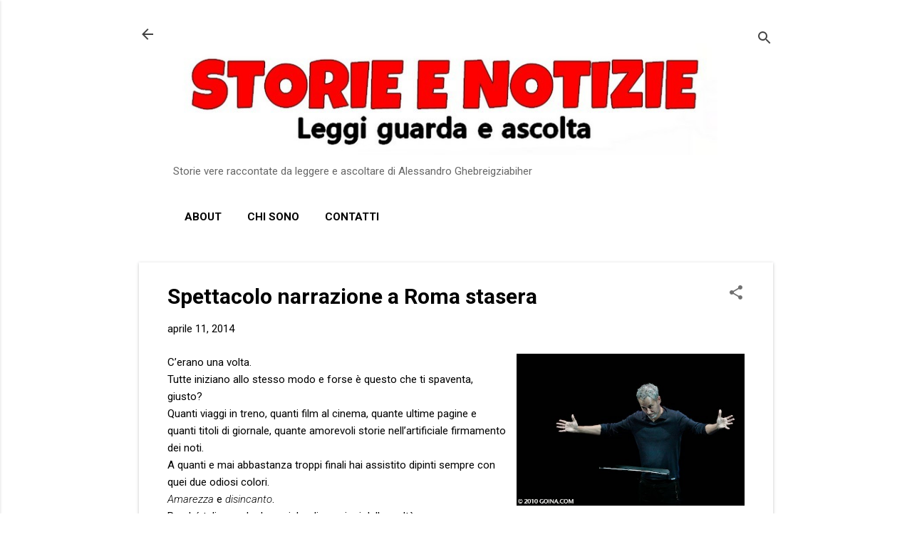

--- FILE ---
content_type: text/html; charset=UTF-8
request_url: https://www.storieenotizie.com/2014/04/spettacolo-narrazione-roma-stasera.html
body_size: 26830
content:
<!DOCTYPE html>
<html dir='ltr' lang='it'>
<head>
<meta content='width=device-width, initial-scale=1' name='viewport'/>
<title>Spettacolo narrazione a Roma stasera</title>
<meta content='text/html; charset=UTF-8' http-equiv='Content-Type'/>
<!-- Chrome, Firefox OS and Opera -->
<meta content='#FFFFFF' name='theme-color'/>
<!-- Windows Phone -->
<meta content='#FFFFFF' name='msapplication-navbutton-color'/>
<meta content='blogger' name='generator'/>
<link href='https://www.storieenotizie.com/favicon.ico' rel='icon' type='image/x-icon'/>
<link href='https://www.storieenotizie.com/2014/04/spettacolo-narrazione-roma-stasera.html' rel='canonical'/>
<link rel="alternate" type="application/atom+xml" title="Storie e Notizie - Atom" href="https://www.storieenotizie.com/feeds/posts/default" />
<link rel="alternate" type="application/rss+xml" title="Storie e Notizie - RSS" href="https://www.storieenotizie.com/feeds/posts/default?alt=rss" />
<link rel="service.post" type="application/atom+xml" title="Storie e Notizie - Atom" href="https://www.blogger.com/feeds/2552115422559698781/posts/default" />

<link rel="alternate" type="application/atom+xml" title="Storie e Notizie - Atom" href="https://www.storieenotizie.com/feeds/825262330074934330/comments/default" />
<!--Can't find substitution for tag [blog.ieCssRetrofitLinks]-->
<link href='https://blogger.googleusercontent.com/img/b/R29vZ2xl/AVvXsEgP1hy2BWby8eWu6mj5dnchbL3ggAAt5zJjdRn8WSTP20mpZKZGSW6HJKoDzliQnRg5yY9ryDsTMEVsbaALOKU-Q49kBYcf0yOdziI9Inz6aEzklWYkjnA_IEvfzh0GrARxWAbg8Uo5QQ0/s1600/7.jpg' rel='image_src'/>
<meta content='https://www.storieenotizie.com/2014/04/spettacolo-narrazione-roma-stasera.html' property='og:url'/>
<meta content='Spettacolo narrazione a Roma stasera' property='og:title'/>
<meta content='Storie e Notizie di Alessandro Ghebreigziabiher è un sito di approfondimento dell&#39;attualità tramite racconti ispirati da fatti realmente accaduti.' property='og:description'/>
<meta content='https://blogger.googleusercontent.com/img/b/R29vZ2xl/AVvXsEgP1hy2BWby8eWu6mj5dnchbL3ggAAt5zJjdRn8WSTP20mpZKZGSW6HJKoDzliQnRg5yY9ryDsTMEVsbaALOKU-Q49kBYcf0yOdziI9Inz6aEzklWYkjnA_IEvfzh0GrARxWAbg8Uo5QQ0/w1200-h630-p-k-no-nu/7.jpg' property='og:image'/>
<style type='text/css'>@font-face{font-family:'Roboto';font-style:italic;font-weight:300;font-stretch:100%;font-display:swap;src:url(//fonts.gstatic.com/s/roboto/v50/KFOKCnqEu92Fr1Mu53ZEC9_Vu3r1gIhOszmOClHrs6ljXfMMLt_QuAX-k3Yi128m0kN2.woff2)format('woff2');unicode-range:U+0460-052F,U+1C80-1C8A,U+20B4,U+2DE0-2DFF,U+A640-A69F,U+FE2E-FE2F;}@font-face{font-family:'Roboto';font-style:italic;font-weight:300;font-stretch:100%;font-display:swap;src:url(//fonts.gstatic.com/s/roboto/v50/KFOKCnqEu92Fr1Mu53ZEC9_Vu3r1gIhOszmOClHrs6ljXfMMLt_QuAz-k3Yi128m0kN2.woff2)format('woff2');unicode-range:U+0301,U+0400-045F,U+0490-0491,U+04B0-04B1,U+2116;}@font-face{font-family:'Roboto';font-style:italic;font-weight:300;font-stretch:100%;font-display:swap;src:url(//fonts.gstatic.com/s/roboto/v50/KFOKCnqEu92Fr1Mu53ZEC9_Vu3r1gIhOszmOClHrs6ljXfMMLt_QuAT-k3Yi128m0kN2.woff2)format('woff2');unicode-range:U+1F00-1FFF;}@font-face{font-family:'Roboto';font-style:italic;font-weight:300;font-stretch:100%;font-display:swap;src:url(//fonts.gstatic.com/s/roboto/v50/KFOKCnqEu92Fr1Mu53ZEC9_Vu3r1gIhOszmOClHrs6ljXfMMLt_QuAv-k3Yi128m0kN2.woff2)format('woff2');unicode-range:U+0370-0377,U+037A-037F,U+0384-038A,U+038C,U+038E-03A1,U+03A3-03FF;}@font-face{font-family:'Roboto';font-style:italic;font-weight:300;font-stretch:100%;font-display:swap;src:url(//fonts.gstatic.com/s/roboto/v50/KFOKCnqEu92Fr1Mu53ZEC9_Vu3r1gIhOszmOClHrs6ljXfMMLt_QuHT-k3Yi128m0kN2.woff2)format('woff2');unicode-range:U+0302-0303,U+0305,U+0307-0308,U+0310,U+0312,U+0315,U+031A,U+0326-0327,U+032C,U+032F-0330,U+0332-0333,U+0338,U+033A,U+0346,U+034D,U+0391-03A1,U+03A3-03A9,U+03B1-03C9,U+03D1,U+03D5-03D6,U+03F0-03F1,U+03F4-03F5,U+2016-2017,U+2034-2038,U+203C,U+2040,U+2043,U+2047,U+2050,U+2057,U+205F,U+2070-2071,U+2074-208E,U+2090-209C,U+20D0-20DC,U+20E1,U+20E5-20EF,U+2100-2112,U+2114-2115,U+2117-2121,U+2123-214F,U+2190,U+2192,U+2194-21AE,U+21B0-21E5,U+21F1-21F2,U+21F4-2211,U+2213-2214,U+2216-22FF,U+2308-230B,U+2310,U+2319,U+231C-2321,U+2336-237A,U+237C,U+2395,U+239B-23B7,U+23D0,U+23DC-23E1,U+2474-2475,U+25AF,U+25B3,U+25B7,U+25BD,U+25C1,U+25CA,U+25CC,U+25FB,U+266D-266F,U+27C0-27FF,U+2900-2AFF,U+2B0E-2B11,U+2B30-2B4C,U+2BFE,U+3030,U+FF5B,U+FF5D,U+1D400-1D7FF,U+1EE00-1EEFF;}@font-face{font-family:'Roboto';font-style:italic;font-weight:300;font-stretch:100%;font-display:swap;src:url(//fonts.gstatic.com/s/roboto/v50/KFOKCnqEu92Fr1Mu53ZEC9_Vu3r1gIhOszmOClHrs6ljXfMMLt_QuGb-k3Yi128m0kN2.woff2)format('woff2');unicode-range:U+0001-000C,U+000E-001F,U+007F-009F,U+20DD-20E0,U+20E2-20E4,U+2150-218F,U+2190,U+2192,U+2194-2199,U+21AF,U+21E6-21F0,U+21F3,U+2218-2219,U+2299,U+22C4-22C6,U+2300-243F,U+2440-244A,U+2460-24FF,U+25A0-27BF,U+2800-28FF,U+2921-2922,U+2981,U+29BF,U+29EB,U+2B00-2BFF,U+4DC0-4DFF,U+FFF9-FFFB,U+10140-1018E,U+10190-1019C,U+101A0,U+101D0-101FD,U+102E0-102FB,U+10E60-10E7E,U+1D2C0-1D2D3,U+1D2E0-1D37F,U+1F000-1F0FF,U+1F100-1F1AD,U+1F1E6-1F1FF,U+1F30D-1F30F,U+1F315,U+1F31C,U+1F31E,U+1F320-1F32C,U+1F336,U+1F378,U+1F37D,U+1F382,U+1F393-1F39F,U+1F3A7-1F3A8,U+1F3AC-1F3AF,U+1F3C2,U+1F3C4-1F3C6,U+1F3CA-1F3CE,U+1F3D4-1F3E0,U+1F3ED,U+1F3F1-1F3F3,U+1F3F5-1F3F7,U+1F408,U+1F415,U+1F41F,U+1F426,U+1F43F,U+1F441-1F442,U+1F444,U+1F446-1F449,U+1F44C-1F44E,U+1F453,U+1F46A,U+1F47D,U+1F4A3,U+1F4B0,U+1F4B3,U+1F4B9,U+1F4BB,U+1F4BF,U+1F4C8-1F4CB,U+1F4D6,U+1F4DA,U+1F4DF,U+1F4E3-1F4E6,U+1F4EA-1F4ED,U+1F4F7,U+1F4F9-1F4FB,U+1F4FD-1F4FE,U+1F503,U+1F507-1F50B,U+1F50D,U+1F512-1F513,U+1F53E-1F54A,U+1F54F-1F5FA,U+1F610,U+1F650-1F67F,U+1F687,U+1F68D,U+1F691,U+1F694,U+1F698,U+1F6AD,U+1F6B2,U+1F6B9-1F6BA,U+1F6BC,U+1F6C6-1F6CF,U+1F6D3-1F6D7,U+1F6E0-1F6EA,U+1F6F0-1F6F3,U+1F6F7-1F6FC,U+1F700-1F7FF,U+1F800-1F80B,U+1F810-1F847,U+1F850-1F859,U+1F860-1F887,U+1F890-1F8AD,U+1F8B0-1F8BB,U+1F8C0-1F8C1,U+1F900-1F90B,U+1F93B,U+1F946,U+1F984,U+1F996,U+1F9E9,U+1FA00-1FA6F,U+1FA70-1FA7C,U+1FA80-1FA89,U+1FA8F-1FAC6,U+1FACE-1FADC,U+1FADF-1FAE9,U+1FAF0-1FAF8,U+1FB00-1FBFF;}@font-face{font-family:'Roboto';font-style:italic;font-weight:300;font-stretch:100%;font-display:swap;src:url(//fonts.gstatic.com/s/roboto/v50/KFOKCnqEu92Fr1Mu53ZEC9_Vu3r1gIhOszmOClHrs6ljXfMMLt_QuAf-k3Yi128m0kN2.woff2)format('woff2');unicode-range:U+0102-0103,U+0110-0111,U+0128-0129,U+0168-0169,U+01A0-01A1,U+01AF-01B0,U+0300-0301,U+0303-0304,U+0308-0309,U+0323,U+0329,U+1EA0-1EF9,U+20AB;}@font-face{font-family:'Roboto';font-style:italic;font-weight:300;font-stretch:100%;font-display:swap;src:url(//fonts.gstatic.com/s/roboto/v50/KFOKCnqEu92Fr1Mu53ZEC9_Vu3r1gIhOszmOClHrs6ljXfMMLt_QuAb-k3Yi128m0kN2.woff2)format('woff2');unicode-range:U+0100-02BA,U+02BD-02C5,U+02C7-02CC,U+02CE-02D7,U+02DD-02FF,U+0304,U+0308,U+0329,U+1D00-1DBF,U+1E00-1E9F,U+1EF2-1EFF,U+2020,U+20A0-20AB,U+20AD-20C0,U+2113,U+2C60-2C7F,U+A720-A7FF;}@font-face{font-family:'Roboto';font-style:italic;font-weight:300;font-stretch:100%;font-display:swap;src:url(//fonts.gstatic.com/s/roboto/v50/KFOKCnqEu92Fr1Mu53ZEC9_Vu3r1gIhOszmOClHrs6ljXfMMLt_QuAj-k3Yi128m0g.woff2)format('woff2');unicode-range:U+0000-00FF,U+0131,U+0152-0153,U+02BB-02BC,U+02C6,U+02DA,U+02DC,U+0304,U+0308,U+0329,U+2000-206F,U+20AC,U+2122,U+2191,U+2193,U+2212,U+2215,U+FEFF,U+FFFD;}@font-face{font-family:'Roboto';font-style:normal;font-weight:400;font-stretch:100%;font-display:swap;src:url(//fonts.gstatic.com/s/roboto/v50/KFO7CnqEu92Fr1ME7kSn66aGLdTylUAMa3GUBHMdazTgWw.woff2)format('woff2');unicode-range:U+0460-052F,U+1C80-1C8A,U+20B4,U+2DE0-2DFF,U+A640-A69F,U+FE2E-FE2F;}@font-face{font-family:'Roboto';font-style:normal;font-weight:400;font-stretch:100%;font-display:swap;src:url(//fonts.gstatic.com/s/roboto/v50/KFO7CnqEu92Fr1ME7kSn66aGLdTylUAMa3iUBHMdazTgWw.woff2)format('woff2');unicode-range:U+0301,U+0400-045F,U+0490-0491,U+04B0-04B1,U+2116;}@font-face{font-family:'Roboto';font-style:normal;font-weight:400;font-stretch:100%;font-display:swap;src:url(//fonts.gstatic.com/s/roboto/v50/KFO7CnqEu92Fr1ME7kSn66aGLdTylUAMa3CUBHMdazTgWw.woff2)format('woff2');unicode-range:U+1F00-1FFF;}@font-face{font-family:'Roboto';font-style:normal;font-weight:400;font-stretch:100%;font-display:swap;src:url(//fonts.gstatic.com/s/roboto/v50/KFO7CnqEu92Fr1ME7kSn66aGLdTylUAMa3-UBHMdazTgWw.woff2)format('woff2');unicode-range:U+0370-0377,U+037A-037F,U+0384-038A,U+038C,U+038E-03A1,U+03A3-03FF;}@font-face{font-family:'Roboto';font-style:normal;font-weight:400;font-stretch:100%;font-display:swap;src:url(//fonts.gstatic.com/s/roboto/v50/KFO7CnqEu92Fr1ME7kSn66aGLdTylUAMawCUBHMdazTgWw.woff2)format('woff2');unicode-range:U+0302-0303,U+0305,U+0307-0308,U+0310,U+0312,U+0315,U+031A,U+0326-0327,U+032C,U+032F-0330,U+0332-0333,U+0338,U+033A,U+0346,U+034D,U+0391-03A1,U+03A3-03A9,U+03B1-03C9,U+03D1,U+03D5-03D6,U+03F0-03F1,U+03F4-03F5,U+2016-2017,U+2034-2038,U+203C,U+2040,U+2043,U+2047,U+2050,U+2057,U+205F,U+2070-2071,U+2074-208E,U+2090-209C,U+20D0-20DC,U+20E1,U+20E5-20EF,U+2100-2112,U+2114-2115,U+2117-2121,U+2123-214F,U+2190,U+2192,U+2194-21AE,U+21B0-21E5,U+21F1-21F2,U+21F4-2211,U+2213-2214,U+2216-22FF,U+2308-230B,U+2310,U+2319,U+231C-2321,U+2336-237A,U+237C,U+2395,U+239B-23B7,U+23D0,U+23DC-23E1,U+2474-2475,U+25AF,U+25B3,U+25B7,U+25BD,U+25C1,U+25CA,U+25CC,U+25FB,U+266D-266F,U+27C0-27FF,U+2900-2AFF,U+2B0E-2B11,U+2B30-2B4C,U+2BFE,U+3030,U+FF5B,U+FF5D,U+1D400-1D7FF,U+1EE00-1EEFF;}@font-face{font-family:'Roboto';font-style:normal;font-weight:400;font-stretch:100%;font-display:swap;src:url(//fonts.gstatic.com/s/roboto/v50/KFO7CnqEu92Fr1ME7kSn66aGLdTylUAMaxKUBHMdazTgWw.woff2)format('woff2');unicode-range:U+0001-000C,U+000E-001F,U+007F-009F,U+20DD-20E0,U+20E2-20E4,U+2150-218F,U+2190,U+2192,U+2194-2199,U+21AF,U+21E6-21F0,U+21F3,U+2218-2219,U+2299,U+22C4-22C6,U+2300-243F,U+2440-244A,U+2460-24FF,U+25A0-27BF,U+2800-28FF,U+2921-2922,U+2981,U+29BF,U+29EB,U+2B00-2BFF,U+4DC0-4DFF,U+FFF9-FFFB,U+10140-1018E,U+10190-1019C,U+101A0,U+101D0-101FD,U+102E0-102FB,U+10E60-10E7E,U+1D2C0-1D2D3,U+1D2E0-1D37F,U+1F000-1F0FF,U+1F100-1F1AD,U+1F1E6-1F1FF,U+1F30D-1F30F,U+1F315,U+1F31C,U+1F31E,U+1F320-1F32C,U+1F336,U+1F378,U+1F37D,U+1F382,U+1F393-1F39F,U+1F3A7-1F3A8,U+1F3AC-1F3AF,U+1F3C2,U+1F3C4-1F3C6,U+1F3CA-1F3CE,U+1F3D4-1F3E0,U+1F3ED,U+1F3F1-1F3F3,U+1F3F5-1F3F7,U+1F408,U+1F415,U+1F41F,U+1F426,U+1F43F,U+1F441-1F442,U+1F444,U+1F446-1F449,U+1F44C-1F44E,U+1F453,U+1F46A,U+1F47D,U+1F4A3,U+1F4B0,U+1F4B3,U+1F4B9,U+1F4BB,U+1F4BF,U+1F4C8-1F4CB,U+1F4D6,U+1F4DA,U+1F4DF,U+1F4E3-1F4E6,U+1F4EA-1F4ED,U+1F4F7,U+1F4F9-1F4FB,U+1F4FD-1F4FE,U+1F503,U+1F507-1F50B,U+1F50D,U+1F512-1F513,U+1F53E-1F54A,U+1F54F-1F5FA,U+1F610,U+1F650-1F67F,U+1F687,U+1F68D,U+1F691,U+1F694,U+1F698,U+1F6AD,U+1F6B2,U+1F6B9-1F6BA,U+1F6BC,U+1F6C6-1F6CF,U+1F6D3-1F6D7,U+1F6E0-1F6EA,U+1F6F0-1F6F3,U+1F6F7-1F6FC,U+1F700-1F7FF,U+1F800-1F80B,U+1F810-1F847,U+1F850-1F859,U+1F860-1F887,U+1F890-1F8AD,U+1F8B0-1F8BB,U+1F8C0-1F8C1,U+1F900-1F90B,U+1F93B,U+1F946,U+1F984,U+1F996,U+1F9E9,U+1FA00-1FA6F,U+1FA70-1FA7C,U+1FA80-1FA89,U+1FA8F-1FAC6,U+1FACE-1FADC,U+1FADF-1FAE9,U+1FAF0-1FAF8,U+1FB00-1FBFF;}@font-face{font-family:'Roboto';font-style:normal;font-weight:400;font-stretch:100%;font-display:swap;src:url(//fonts.gstatic.com/s/roboto/v50/KFO7CnqEu92Fr1ME7kSn66aGLdTylUAMa3OUBHMdazTgWw.woff2)format('woff2');unicode-range:U+0102-0103,U+0110-0111,U+0128-0129,U+0168-0169,U+01A0-01A1,U+01AF-01B0,U+0300-0301,U+0303-0304,U+0308-0309,U+0323,U+0329,U+1EA0-1EF9,U+20AB;}@font-face{font-family:'Roboto';font-style:normal;font-weight:400;font-stretch:100%;font-display:swap;src:url(//fonts.gstatic.com/s/roboto/v50/KFO7CnqEu92Fr1ME7kSn66aGLdTylUAMa3KUBHMdazTgWw.woff2)format('woff2');unicode-range:U+0100-02BA,U+02BD-02C5,U+02C7-02CC,U+02CE-02D7,U+02DD-02FF,U+0304,U+0308,U+0329,U+1D00-1DBF,U+1E00-1E9F,U+1EF2-1EFF,U+2020,U+20A0-20AB,U+20AD-20C0,U+2113,U+2C60-2C7F,U+A720-A7FF;}@font-face{font-family:'Roboto';font-style:normal;font-weight:400;font-stretch:100%;font-display:swap;src:url(//fonts.gstatic.com/s/roboto/v50/KFO7CnqEu92Fr1ME7kSn66aGLdTylUAMa3yUBHMdazQ.woff2)format('woff2');unicode-range:U+0000-00FF,U+0131,U+0152-0153,U+02BB-02BC,U+02C6,U+02DA,U+02DC,U+0304,U+0308,U+0329,U+2000-206F,U+20AC,U+2122,U+2191,U+2193,U+2212,U+2215,U+FEFF,U+FFFD;}@font-face{font-family:'Roboto';font-style:normal;font-weight:700;font-stretch:100%;font-display:swap;src:url(//fonts.gstatic.com/s/roboto/v50/KFO7CnqEu92Fr1ME7kSn66aGLdTylUAMa3GUBHMdazTgWw.woff2)format('woff2');unicode-range:U+0460-052F,U+1C80-1C8A,U+20B4,U+2DE0-2DFF,U+A640-A69F,U+FE2E-FE2F;}@font-face{font-family:'Roboto';font-style:normal;font-weight:700;font-stretch:100%;font-display:swap;src:url(//fonts.gstatic.com/s/roboto/v50/KFO7CnqEu92Fr1ME7kSn66aGLdTylUAMa3iUBHMdazTgWw.woff2)format('woff2');unicode-range:U+0301,U+0400-045F,U+0490-0491,U+04B0-04B1,U+2116;}@font-face{font-family:'Roboto';font-style:normal;font-weight:700;font-stretch:100%;font-display:swap;src:url(//fonts.gstatic.com/s/roboto/v50/KFO7CnqEu92Fr1ME7kSn66aGLdTylUAMa3CUBHMdazTgWw.woff2)format('woff2');unicode-range:U+1F00-1FFF;}@font-face{font-family:'Roboto';font-style:normal;font-weight:700;font-stretch:100%;font-display:swap;src:url(//fonts.gstatic.com/s/roboto/v50/KFO7CnqEu92Fr1ME7kSn66aGLdTylUAMa3-UBHMdazTgWw.woff2)format('woff2');unicode-range:U+0370-0377,U+037A-037F,U+0384-038A,U+038C,U+038E-03A1,U+03A3-03FF;}@font-face{font-family:'Roboto';font-style:normal;font-weight:700;font-stretch:100%;font-display:swap;src:url(//fonts.gstatic.com/s/roboto/v50/KFO7CnqEu92Fr1ME7kSn66aGLdTylUAMawCUBHMdazTgWw.woff2)format('woff2');unicode-range:U+0302-0303,U+0305,U+0307-0308,U+0310,U+0312,U+0315,U+031A,U+0326-0327,U+032C,U+032F-0330,U+0332-0333,U+0338,U+033A,U+0346,U+034D,U+0391-03A1,U+03A3-03A9,U+03B1-03C9,U+03D1,U+03D5-03D6,U+03F0-03F1,U+03F4-03F5,U+2016-2017,U+2034-2038,U+203C,U+2040,U+2043,U+2047,U+2050,U+2057,U+205F,U+2070-2071,U+2074-208E,U+2090-209C,U+20D0-20DC,U+20E1,U+20E5-20EF,U+2100-2112,U+2114-2115,U+2117-2121,U+2123-214F,U+2190,U+2192,U+2194-21AE,U+21B0-21E5,U+21F1-21F2,U+21F4-2211,U+2213-2214,U+2216-22FF,U+2308-230B,U+2310,U+2319,U+231C-2321,U+2336-237A,U+237C,U+2395,U+239B-23B7,U+23D0,U+23DC-23E1,U+2474-2475,U+25AF,U+25B3,U+25B7,U+25BD,U+25C1,U+25CA,U+25CC,U+25FB,U+266D-266F,U+27C0-27FF,U+2900-2AFF,U+2B0E-2B11,U+2B30-2B4C,U+2BFE,U+3030,U+FF5B,U+FF5D,U+1D400-1D7FF,U+1EE00-1EEFF;}@font-face{font-family:'Roboto';font-style:normal;font-weight:700;font-stretch:100%;font-display:swap;src:url(//fonts.gstatic.com/s/roboto/v50/KFO7CnqEu92Fr1ME7kSn66aGLdTylUAMaxKUBHMdazTgWw.woff2)format('woff2');unicode-range:U+0001-000C,U+000E-001F,U+007F-009F,U+20DD-20E0,U+20E2-20E4,U+2150-218F,U+2190,U+2192,U+2194-2199,U+21AF,U+21E6-21F0,U+21F3,U+2218-2219,U+2299,U+22C4-22C6,U+2300-243F,U+2440-244A,U+2460-24FF,U+25A0-27BF,U+2800-28FF,U+2921-2922,U+2981,U+29BF,U+29EB,U+2B00-2BFF,U+4DC0-4DFF,U+FFF9-FFFB,U+10140-1018E,U+10190-1019C,U+101A0,U+101D0-101FD,U+102E0-102FB,U+10E60-10E7E,U+1D2C0-1D2D3,U+1D2E0-1D37F,U+1F000-1F0FF,U+1F100-1F1AD,U+1F1E6-1F1FF,U+1F30D-1F30F,U+1F315,U+1F31C,U+1F31E,U+1F320-1F32C,U+1F336,U+1F378,U+1F37D,U+1F382,U+1F393-1F39F,U+1F3A7-1F3A8,U+1F3AC-1F3AF,U+1F3C2,U+1F3C4-1F3C6,U+1F3CA-1F3CE,U+1F3D4-1F3E0,U+1F3ED,U+1F3F1-1F3F3,U+1F3F5-1F3F7,U+1F408,U+1F415,U+1F41F,U+1F426,U+1F43F,U+1F441-1F442,U+1F444,U+1F446-1F449,U+1F44C-1F44E,U+1F453,U+1F46A,U+1F47D,U+1F4A3,U+1F4B0,U+1F4B3,U+1F4B9,U+1F4BB,U+1F4BF,U+1F4C8-1F4CB,U+1F4D6,U+1F4DA,U+1F4DF,U+1F4E3-1F4E6,U+1F4EA-1F4ED,U+1F4F7,U+1F4F9-1F4FB,U+1F4FD-1F4FE,U+1F503,U+1F507-1F50B,U+1F50D,U+1F512-1F513,U+1F53E-1F54A,U+1F54F-1F5FA,U+1F610,U+1F650-1F67F,U+1F687,U+1F68D,U+1F691,U+1F694,U+1F698,U+1F6AD,U+1F6B2,U+1F6B9-1F6BA,U+1F6BC,U+1F6C6-1F6CF,U+1F6D3-1F6D7,U+1F6E0-1F6EA,U+1F6F0-1F6F3,U+1F6F7-1F6FC,U+1F700-1F7FF,U+1F800-1F80B,U+1F810-1F847,U+1F850-1F859,U+1F860-1F887,U+1F890-1F8AD,U+1F8B0-1F8BB,U+1F8C0-1F8C1,U+1F900-1F90B,U+1F93B,U+1F946,U+1F984,U+1F996,U+1F9E9,U+1FA00-1FA6F,U+1FA70-1FA7C,U+1FA80-1FA89,U+1FA8F-1FAC6,U+1FACE-1FADC,U+1FADF-1FAE9,U+1FAF0-1FAF8,U+1FB00-1FBFF;}@font-face{font-family:'Roboto';font-style:normal;font-weight:700;font-stretch:100%;font-display:swap;src:url(//fonts.gstatic.com/s/roboto/v50/KFO7CnqEu92Fr1ME7kSn66aGLdTylUAMa3OUBHMdazTgWw.woff2)format('woff2');unicode-range:U+0102-0103,U+0110-0111,U+0128-0129,U+0168-0169,U+01A0-01A1,U+01AF-01B0,U+0300-0301,U+0303-0304,U+0308-0309,U+0323,U+0329,U+1EA0-1EF9,U+20AB;}@font-face{font-family:'Roboto';font-style:normal;font-weight:700;font-stretch:100%;font-display:swap;src:url(//fonts.gstatic.com/s/roboto/v50/KFO7CnqEu92Fr1ME7kSn66aGLdTylUAMa3KUBHMdazTgWw.woff2)format('woff2');unicode-range:U+0100-02BA,U+02BD-02C5,U+02C7-02CC,U+02CE-02D7,U+02DD-02FF,U+0304,U+0308,U+0329,U+1D00-1DBF,U+1E00-1E9F,U+1EF2-1EFF,U+2020,U+20A0-20AB,U+20AD-20C0,U+2113,U+2C60-2C7F,U+A720-A7FF;}@font-face{font-family:'Roboto';font-style:normal;font-weight:700;font-stretch:100%;font-display:swap;src:url(//fonts.gstatic.com/s/roboto/v50/KFO7CnqEu92Fr1ME7kSn66aGLdTylUAMa3yUBHMdazQ.woff2)format('woff2');unicode-range:U+0000-00FF,U+0131,U+0152-0153,U+02BB-02BC,U+02C6,U+02DA,U+02DC,U+0304,U+0308,U+0329,U+2000-206F,U+20AC,U+2122,U+2191,U+2193,U+2212,U+2215,U+FEFF,U+FFFD;}</style>
<style id='page-skin-1' type='text/css'><!--
/*! normalize.css v8.0.0 | MIT License | github.com/necolas/normalize.css */html{line-height:1.15;-webkit-text-size-adjust:100%}body{margin:0}h1{font-size:2em;margin:.67em 0}hr{box-sizing:content-box;height:0;overflow:visible}pre{font-family:monospace,monospace;font-size:1em}a{background-color:transparent}abbr[title]{border-bottom:none;text-decoration:underline;text-decoration:underline dotted}b,strong{font-weight:bolder}code,kbd,samp{font-family:monospace,monospace;font-size:1em}small{font-size:80%}sub,sup{font-size:75%;line-height:0;position:relative;vertical-align:baseline}sub{bottom:-0.25em}sup{top:-0.5em}img{border-style:none}button,input,optgroup,select,textarea{font-family:inherit;font-size:100%;line-height:1.15;margin:0}button,input{overflow:visible}button,select{text-transform:none}button,[type="button"],[type="reset"],[type="submit"]{-webkit-appearance:button}button::-moz-focus-inner,[type="button"]::-moz-focus-inner,[type="reset"]::-moz-focus-inner,[type="submit"]::-moz-focus-inner{border-style:none;padding:0}button:-moz-focusring,[type="button"]:-moz-focusring,[type="reset"]:-moz-focusring,[type="submit"]:-moz-focusring{outline:1px dotted ButtonText}fieldset{padding:.35em .75em .625em}legend{box-sizing:border-box;color:inherit;display:table;max-width:100%;padding:0;white-space:normal}progress{vertical-align:baseline}textarea{overflow:auto}[type="checkbox"],[type="radio"]{box-sizing:border-box;padding:0}[type="number"]::-webkit-inner-spin-button,[type="number"]::-webkit-outer-spin-button{height:auto}[type="search"]{-webkit-appearance:textfield;outline-offset:-2px}[type="search"]::-webkit-search-decoration{-webkit-appearance:none}::-webkit-file-upload-button{-webkit-appearance:button;font:inherit}details{display:block}summary{display:list-item}template{display:none}[hidden]{display:none}
/*!************************************************
* Blogger Template Style
* Name: Essential
**************************************************/
body{
overflow-wrap:break-word;
word-break:break-word;
word-wrap:break-word
}
.hidden{
display:none
}
.invisible{
visibility:hidden
}
.container:after,.float-container:after{
clear:both;
content:"";
display:table
}
.clearboth{
clear:both
}
#comments .comment .comment-actions,.subscribe-popup .FollowByEmail .follow-by-email-submit,.widget.Profile .profile-link,.widget.Profile .profile-link.visit-profile{
background:transparent;
border:0;
box-shadow:none;
color:#D52C1F;
cursor:pointer;
font-size:14px;
font-weight:700;
outline:none;
text-decoration:none;
text-transform:uppercase;
width:auto
}
.dim-overlay{
height:100vh;
left:0;
position:fixed;
top:0;
width:100%
}
#sharing-dim-overlay{
background-color:transparent
}
input::-ms-clear{
display:none
}
.blogger-logo,.svg-icon-24.blogger-logo{
fill:#ff9800;
opacity:1
}
.loading-spinner-large{
-webkit-animation:mspin-rotate 1568.63ms linear infinite;
animation:mspin-rotate 1568.63ms linear infinite;
height:48px;
overflow:hidden;
position:absolute;
width:48px;
z-index:200
}
.loading-spinner-large>div{
-webkit-animation:mspin-revrot 5332ms steps(4) infinite;
animation:mspin-revrot 5332ms steps(4) infinite
}
.loading-spinner-large>div>div{
-webkit-animation:mspin-singlecolor-large-film 1333ms steps(81) infinite;
animation:mspin-singlecolor-large-film 1333ms steps(81) infinite;
background-size:100%;
height:48px;
width:3888px
}
.mspin-black-large>div>div,.mspin-grey_54-large>div>div{
background-image:url(https://www.blogblog.com/indie/mspin_black_large.svg)
}
.mspin-white-large>div>div{
background-image:url(https://www.blogblog.com/indie/mspin_white_large.svg)
}
.mspin-grey_54-large{
opacity:.54
}
@-webkit-keyframes mspin-singlecolor-large-film{
0%{
-webkit-transform:translateX(0);
transform:translateX(0)
}
to{
-webkit-transform:translateX(-3888px);
transform:translateX(-3888px)
}
}
@keyframes mspin-singlecolor-large-film{
0%{
-webkit-transform:translateX(0);
transform:translateX(0)
}
to{
-webkit-transform:translateX(-3888px);
transform:translateX(-3888px)
}
}
@-webkit-keyframes mspin-rotate{
0%{
-webkit-transform:rotate(0deg);
transform:rotate(0deg)
}
to{
-webkit-transform:rotate(1turn);
transform:rotate(1turn)
}
}
@keyframes mspin-rotate{
0%{
-webkit-transform:rotate(0deg);
transform:rotate(0deg)
}
to{
-webkit-transform:rotate(1turn);
transform:rotate(1turn)
}
}
@-webkit-keyframes mspin-revrot{
0%{
-webkit-transform:rotate(0deg);
transform:rotate(0deg)
}
to{
-webkit-transform:rotate(-1turn);
transform:rotate(-1turn)
}
}
@keyframes mspin-revrot{
0%{
-webkit-transform:rotate(0deg);
transform:rotate(0deg)
}
to{
-webkit-transform:rotate(-1turn);
transform:rotate(-1turn)
}
}
.skip-navigation{
background-color:#fff;
box-sizing:border-box;
color:#000;
display:block;
height:0;
left:0;
line-height:50px;
overflow:hidden;
padding-top:0;
position:fixed;
text-align:center;
top:0;
-webkit-transition:box-shadow .3s,height .3s,padding-top .3s;
transition:box-shadow .3s,height .3s,padding-top .3s;
width:100%;
z-index:900
}
.skip-navigation:focus{
box-shadow:0 4px 5px 0 rgba(0,0,0,.14),0 1px 10px 0 rgba(0,0,0,.12),0 2px 4px -1px rgba(0,0,0,.2);
height:50px
}
#main{
outline:none
}
.main-heading{
position:absolute;
clip:rect(1px,1px,1px,1px);
padding:0;
border:0;
height:1px;
width:1px;
overflow:hidden
}
.Attribution{
margin-top:1em;
text-align:center
}
.Attribution .blogger img,.Attribution .blogger svg{
vertical-align:bottom
}
.Attribution .blogger img{
margin-right:.5em
}
.Attribution div{
line-height:24px;
margin-top:.5em
}
.Attribution .copyright,.Attribution .image-attribution{
font-size:.7em;
margin-top:1.5em
}
.BLOG_mobile_video_class{
display:none
}
.bg-photo{
background-attachment:scroll!important
}
body .CSS_LIGHTBOX{
z-index:900
}
.extendable .show-less,.extendable .show-more{
border-color:#D52C1F;
color:#D52C1F;
margin-top:8px
}
.extendable .show-less.hidden,.extendable .show-more.hidden,.inline-ad{
display:none
}
.inline-ad{
max-width:100%;
overflow:hidden
}
.adsbygoogle{
display:block
}
#cookieChoiceInfo{
bottom:0;
top:auto
}
iframe.b-hbp-video{
border:0
}
.post-body iframe,.post-body img{
max-width:100%
}
.post-body a[imageanchor=\31]{
display:inline-block
}
.byline{
margin-right:1em
}
.byline:last-child{
margin-right:0
}
.link-copied-dialog{
max-width:520px;
outline:0
}
.link-copied-dialog .modal-dialog-buttons{
margin-top:8px
}
.link-copied-dialog .goog-buttonset-default{
background:transparent;
border:0
}
.link-copied-dialog .goog-buttonset-default:focus{
outline:0
}
.paging-control-container{
margin-bottom:16px
}
.paging-control-container .paging-control{
display:inline-block
}
.paging-control-container .comment-range-text:after,.paging-control-container .paging-control{
color:#D52C1F
}
.paging-control-container .comment-range-text,.paging-control-container .paging-control{
margin-right:8px
}
.paging-control-container .comment-range-text:after,.paging-control-container .paging-control:after{
content:"\b7";
cursor:default;
padding-left:8px;
pointer-events:none
}
.paging-control-container .comment-range-text:last-child:after,.paging-control-container .paging-control:last-child:after{
content:none
}
.byline.reactions iframe{
height:20px
}
.b-notification{
color:#000;
background-color:#fff;
border-bottom:1px solid #000;
box-sizing:border-box;
padding:16px 32px;
text-align:center
}
.b-notification.visible{
-webkit-transition:margin-top .3s cubic-bezier(.4,0,.2,1);
transition:margin-top .3s cubic-bezier(.4,0,.2,1)
}
.b-notification.invisible{
position:absolute
}
.b-notification-close{
position:absolute;
right:8px;
top:8px
}
.no-posts-message{
line-height:40px;
text-align:center
}
@media screen and (max-width:800px){
body.item-view .post-body a[imageanchor=\31][style*=float\:\ left\;],body.item-view .post-body a[imageanchor=\31][style*=float\:\ right\;]{
float:none!important;
clear:none!important
}
body.item-view .post-body a[imageanchor=\31] img{
display:block;
height:auto;
margin:0 auto
}
body.item-view .post-body>.separator:first-child>a[imageanchor=\31]:first-child{
margin-top:20px
}
.post-body a[imageanchor]{
display:block
}
body.item-view .post-body a[imageanchor=\31]{
margin-left:0!important;
margin-right:0!important
}
body.item-view .post-body a[imageanchor=\31]+a[imageanchor=\31]{
margin-top:16px
}
}
.item-control{
display:none
}
#comments{
border-top:1px dashed rgba(0,0,0,.54);
margin-top:20px;
padding:20px
}
#comments .comment-thread ol{
margin:0;
padding-left:0;
padding-left:0
}
#comments .comment-thread .comment-replies,#comments .comment .comment-replybox-single{
margin-left:60px
}
#comments .comment-thread .thread-count{
display:none
}
#comments .comment{
list-style-type:none;
padding:0 0 30px;
position:relative
}
#comments .comment .comment{
padding-bottom:8px
}
.comment .avatar-image-container{
position:absolute
}
.comment .avatar-image-container img{
border-radius:50%
}
.avatar-image-container svg,.comment .avatar-image-container .avatar-icon{
border-radius:50%;
border:1px solid #707070;
box-sizing:border-box;
fill:#707070;
height:35px;
margin:0;
padding:7px;
width:35px
}
.comment .comment-block{
margin-top:10px;
margin-left:60px;
padding-bottom:0
}
#comments .comment-author-header-wrapper{
margin-left:40px
}
#comments .comment .thread-expanded .comment-block{
padding-bottom:20px
}
#comments .comment .comment-header .user,#comments .comment .comment-header .user a{
color:#000000;
font-style:normal;
font-weight:700
}
#comments .comment .comment-actions{
bottom:0;
margin-bottom:15px;
position:absolute
}
#comments .comment .comment-actions>*{
margin-right:8px
}
#comments .comment .comment-header .datetime{
bottom:0;
display:inline-block;
font-size:13px;
font-style:italic;
margin-left:8px
}
#comments .comment .comment-footer .comment-timestamp a,#comments .comment .comment-header .datetime,#comments .comment .comment-header .datetime a{
color:rgba(0,0,0,.54)
}
#comments .comment .comment-content,.comment .comment-body{
margin-top:12px;
word-break:break-word
}
.comment-body{
margin-bottom:12px
}
#comments.embed[data-num-comments=\30]{
border:0;
margin-top:0;
padding-top:0
}
#comment-editor-src,#comments.embed[data-num-comments=\30] #comment-post-message,#comments.embed[data-num-comments=\30] div.comment-form>p,#comments.embed[data-num-comments=\30] p.comment-footer{
display:none
}
.comments .comments-content .loadmore.loaded{
max-height:0;
opacity:0;
overflow:hidden
}
.extendable .remaining-items{
height:0;
overflow:hidden;
-webkit-transition:height .3s cubic-bezier(.4,0,.2,1);
transition:height .3s cubic-bezier(.4,0,.2,1)
}
.extendable .remaining-items.expanded{
height:auto
}
.svg-icon-24,.svg-icon-24-button{
cursor:pointer;
height:24px;
width:24px;
min-width:24px
}
.touch-icon{
margin:-12px;
padding:12px
}
.touch-icon:active,.touch-icon:focus{
background-color:hsla(0,0%,60%,.4);
border-radius:50%
}
svg:not(:root).touch-icon{
overflow:visible
}
html[dir=rtl] .rtl-reversible-icon{
-webkit-transform:scaleX(-1);
transform:scaleX(-1)
}
.svg-icon-24-button,.touch-icon-button{
background:transparent;
border:0;
margin:0;
outline:none;
padding:0
}
.touch-icon-button .touch-icon:active,.touch-icon-button .touch-icon:focus{
background-color:transparent
}
.touch-icon-button:active .touch-icon,.touch-icon-button:focus .touch-icon{
background-color:hsla(0,0%,60%,.4);
border-radius:50%
}
.Profile .default-avatar-wrapper .avatar-icon{
border-radius:50%;
border:1px solid #707070;
box-sizing:border-box;
fill:#707070;
margin:0
}
.Profile .individual .default-avatar-wrapper .avatar-icon{
padding:25px
}
.Profile .individual .avatar-icon,.Profile .individual .profile-img{
height:120px;
width:120px
}
.Profile .team .default-avatar-wrapper .avatar-icon{
padding:8px
}
.Profile .team .avatar-icon,.Profile .team .default-avatar-wrapper,.Profile .team .profile-img{
height:40px;
width:40px
}
.snippet-container{
margin:0;
position:relative;
overflow:hidden
}
.snippet-fade{
bottom:0;
box-sizing:border-box;
position:absolute;
width:96px;
right:0
}
.snippet-fade:after{
content:"\2026";
float:right
}
.post-bottom{
-webkit-box-align:center;
align-items:center;
display:-webkit-box;
display:flex;
flex-wrap:wrap
}
.post-footer{
-webkit-box-flex:1;
flex:1 1 auto;
flex-wrap:wrap;
-webkit-box-ordinal-group:2;
order:1
}
.post-footer>*{
-webkit-box-flex:0;
flex:0 1 auto
}
.post-footer .byline:last-child{
margin-right:1em
}
.jump-link{
-webkit-box-flex:0;
flex:0 0 auto;
-webkit-box-ordinal-group:3;
order:2
}
.centered-top-container.sticky{
left:0;
position:fixed;
right:0;
top:0;
width:auto;
z-index:50;
-webkit-transition-property:opacity,-webkit-transform;
transition-property:opacity,-webkit-transform;
transition-property:transform,opacity;
transition-property:transform,opacity,-webkit-transform;
-webkit-transition-duration:.2s;
transition-duration:.2s;
-webkit-transition-timing-function:cubic-bezier(.4,0,.2,1);
transition-timing-function:cubic-bezier(.4,0,.2,1)
}
.centered-top-placeholder{
display:none
}
.collapsed-header .centered-top-placeholder{
display:block
}
.centered-top-container .Header .replaced h1,.centered-top-placeholder .Header .replaced h1{
display:none
}
.centered-top-container.sticky .Header .replaced h1{
display:block
}
.centered-top-container.sticky .Header .header-widget{
background:none
}
.centered-top-container.sticky .Header .header-image-wrapper{
display:none
}
.centered-top-container img,.centered-top-placeholder img{
max-width:100%
}
.collapsible{
-webkit-transition:height .3s cubic-bezier(.4,0,.2,1);
transition:height .3s cubic-bezier(.4,0,.2,1)
}
.collapsible,.collapsible>summary{
display:block;
overflow:hidden
}
.collapsible>:not(summary){
display:none
}
.collapsible[open]>:not(summary){
display:block
}
.collapsible:focus,.collapsible>summary:focus{
outline:none
}
.collapsible>summary{
cursor:pointer;
display:block;
padding:0
}
.collapsible:focus>summary,.collapsible>summary:focus{
background-color:transparent
}
.collapsible>summary::-webkit-details-marker{
display:none
}
.collapsible-title{
-webkit-box-align:center;
align-items:center;
display:-webkit-box;
display:flex
}
.collapsible-title .title{
-webkit-box-flex:1;
flex:1 1 auto;
-webkit-box-ordinal-group:1;
order:0;
overflow:hidden;
text-overflow:ellipsis;
white-space:nowrap
}
.collapsible-title .chevron-down,.collapsible[open] .collapsible-title .chevron-up{
display:block
}
.collapsible-title .chevron-up,.collapsible[open] .collapsible-title .chevron-down{
display:none
}
.flat-button{
font-weight:700;
text-transform:uppercase;
border-radius:2px;
padding:8px;
margin:-8px
}
.flat-button,.flat-icon-button{
cursor:pointer;
display:inline-block
}
.flat-icon-button{
background:transparent;
border:0;
outline:none;
margin:-12px;
padding:12px;
box-sizing:content-box;
line-height:0
}
.flat-icon-button,.flat-icon-button .splash-wrapper{
border-radius:50%
}
.flat-icon-button .splash.animate{
-webkit-animation-duration:.3s;
animation-duration:.3s
}
.overflowable-container{
max-height:46px;
overflow:hidden;
position:relative
}
.overflow-button{
cursor:pointer
}
#overflowable-dim-overlay{
background:transparent
}
.overflow-popup{
box-shadow:0 2px 2px 0 rgba(0,0,0,.14),0 3px 1px -2px rgba(0,0,0,.2),0 1px 5px 0 rgba(0,0,0,.12);
background-color:#ffffff;
left:0;
max-width:calc(100% - 32px);
position:absolute;
top:0;
visibility:hidden;
z-index:101
}
.overflow-popup ul{
list-style:none
}
.overflow-popup .tabs li,.overflow-popup li{
display:block;
height:auto
}
.overflow-popup .tabs li{
padding-left:0;
padding-right:0
}
.overflow-button.hidden,.overflow-popup .tabs li.hidden,.overflow-popup li.hidden{
display:none
}
.pill-button{
background:transparent;
border:1px solid;
border-radius:12px;
cursor:pointer;
display:inline-block;
padding:4px 16px;
text-transform:uppercase
}
.ripple{
position:relative
}
.ripple>*{
z-index:1
}
.splash-wrapper{
bottom:0;
left:0;
overflow:hidden;
pointer-events:none;
position:absolute;
right:0;
top:0;
z-index:0
}
.splash{
background:#ccc;
border-radius:100%;
display:block;
opacity:.6;
position:absolute;
-webkit-transform:scale(0);
transform:scale(0)
}
.splash.animate{
-webkit-animation:ripple-effect .4s linear;
animation:ripple-effect .4s linear
}
@-webkit-keyframes ripple-effect{
to{
opacity:0;
-webkit-transform:scale(2.5);
transform:scale(2.5)
}
}
@keyframes ripple-effect{
to{
opacity:0;
-webkit-transform:scale(2.5);
transform:scale(2.5)
}
}
.search{
display:-webkit-box;
display:flex;
line-height:24px;
width:24px
}
.search.focused,.search.focused .section{
width:100%
}
.search form{
z-index:101
}
.search h3{
display:none
}
.search form{
display:-webkit-box;
display:flex;
-webkit-box-flex:1;
flex:1 0 0;
border-bottom:1px solid transparent;
padding-bottom:8px
}
.search form>*{
display:none
}
.search.focused form>*{
display:block
}
.search .search-input label{
display:none
}
.collapsed-header .centered-top-container .search.focused form{
border-bottom-color:transparent
}
.search-expand{
-webkit-box-flex:0;
flex:0 0 auto
}
.search-expand-text{
display:none
}
.search-close{
display:inline;
vertical-align:middle
}
.search-input{
-webkit-box-flex:1;
flex:1 0 1px
}
.search-input input{
background:none;
border:0;
box-sizing:border-box;
color:#424242;
display:inline-block;
outline:none;
width:calc(100% - 48px)
}
.search-input input.no-cursor{
color:transparent;
text-shadow:0 0 0 #424242
}
.collapsed-header .centered-top-container .search-action,.collapsed-header .centered-top-container .search-input input{
color:#000000
}
.collapsed-header .centered-top-container .search-input input.no-cursor{
color:transparent;
text-shadow:0 0 0 #000000
}
.collapsed-header .centered-top-container .search-input input.no-cursor:focus,.search-input input.no-cursor:focus{
outline:none
}
.search-focused>*{
visibility:hidden
}
.search-focused .search,.search-focused .search-icon{
visibility:visible
}
.widget.Sharing .sharing-button{
display:none
}
.widget.Sharing .sharing-buttons li{
padding:0
}
.widget.Sharing .sharing-buttons li span{
display:none
}
.post-share-buttons{
position:relative
}
.sharing-open.touch-icon-button:active .touch-icon,.sharing-open.touch-icon-button:focus .touch-icon{
background-color:transparent
}
.share-buttons{
background-color:#ffffff;
border-radius:2px;
box-shadow:0 2px 2px 0 rgba(0,0,0,.14),0 3px 1px -2px rgba(0,0,0,.2),0 1px 5px 0 rgba(0,0,0,.12);
color:#000000;
list-style:none;
margin:0;
padding:8px 0;
position:absolute;
top:-11px;
min-width:200px;
z-index:101
}
.share-buttons.hidden{
display:none
}
.sharing-button{
background:transparent;
border:0;
margin:0;
outline:none;
padding:0;
cursor:pointer
}
.share-buttons li{
margin:0;
height:48px
}
.share-buttons li:last-child{
margin-bottom:0
}
.share-buttons li .sharing-platform-button{
box-sizing:border-box;
cursor:pointer;
display:block;
height:100%;
margin-bottom:0;
padding:0 16px;
position:relative;
width:100%
}
.share-buttons li .sharing-platform-button:focus,.share-buttons li .sharing-platform-button:hover{
background-color:hsla(0,0%,50.2%,.1);
outline:none
}
.share-buttons li svg[class*=sharing-],.share-buttons li svg[class^=sharing-]{
position:absolute;
top:10px
}
.share-buttons li span.sharing-platform-button{
position:relative;
top:0
}
.share-buttons li .platform-sharing-text{
display:block;
font-size:16px;
line-height:48px;
white-space:nowrap;
margin-left:56px
}
.sidebar-container{
background-color:#ffffff;
max-width:284px;
overflow-y:auto;
-webkit-transition-property:-webkit-transform;
transition-property:-webkit-transform;
transition-property:transform;
transition-property:transform,-webkit-transform;
-webkit-transition-duration:.3s;
transition-duration:.3s;
-webkit-transition-timing-function:cubic-bezier(0,0,.2,1);
transition-timing-function:cubic-bezier(0,0,.2,1);
width:284px;
z-index:101;
-webkit-overflow-scrolling:touch
}
.sidebar-container .navigation{
line-height:0;
padding:16px
}
.sidebar-container .sidebar-back{
cursor:pointer
}
.sidebar-container .widget{
background:none;
margin:0 16px;
padding:16px 0
}
.sidebar-container .widget .title{
color:#000000;
margin:0
}
.sidebar-container .widget ul{
list-style:none;
margin:0;
padding:0
}
.sidebar-container .widget ul ul{
margin-left:1em
}
.sidebar-container .widget li{
font-size:16px;
line-height:normal
}
.sidebar-container .widget+.widget{
border-top:1px dashed #cccccc
}
.BlogArchive li{
margin:16px 0
}
.BlogArchive li:last-child{
margin-bottom:0
}
.Label li a{
display:inline-block
}
.BlogArchive .post-count,.Label .label-count{
float:right;
margin-left:.25em
}
.BlogArchive .post-count:before,.Label .label-count:before{
content:"("
}
.BlogArchive .post-count:after,.Label .label-count:after{
content:")"
}
.widget.Translate .skiptranslate>div{
display:block!important
}
.widget.Profile .profile-link{
display:-webkit-box;
display:flex
}
.widget.Profile .team-member .default-avatar-wrapper,.widget.Profile .team-member .profile-img{
-webkit-box-flex:0;
flex:0 0 auto;
margin-right:1em
}
.widget.Profile .individual .profile-link{
-webkit-box-orient:vertical;
-webkit-box-direction:normal;
flex-direction:column
}
.widget.Profile .team .profile-link .profile-name{
align-self:center;
display:block;
-webkit-box-flex:1;
flex:1 1 auto
}
.dim-overlay{
background-color:rgba(0,0,0,.54);
z-index:100
}
body.sidebar-visible{
overflow-y:hidden
}
@media screen and (max-width:1439px){
.sidebar-container{
bottom:0;
position:fixed;
top:0;
left:0;
right:auto
}
.sidebar-container.sidebar-invisible{
-webkit-transition-timing-function:cubic-bezier(.4,0,.6,1);
transition-timing-function:cubic-bezier(.4,0,.6,1);
-webkit-transform:translateX(-284px);
transform:translateX(-284px)
}
}
@media screen and (min-width:1440px){
.sidebar-container{
position:absolute;
top:0;
left:0;
right:auto
}
.sidebar-container .navigation{
display:none
}
}
.dialog{
box-shadow:0 2px 2px 0 rgba(0,0,0,.14),0 3px 1px -2px rgba(0,0,0,.2),0 1px 5px 0 rgba(0,0,0,.12);
background:#ffffff;
box-sizing:border-box;
color:#000000;
padding:30px;
position:fixed;
text-align:center;
width:calc(100% - 24px);
z-index:101
}
.dialog input[type=email],.dialog input[type=text]{
background-color:transparent;
border:0;
border-bottom:1px solid rgba(0,0,0,.12);
color:#000000;
display:block;
font-family:Roboto, sans-serif;
font-size:16px;
line-height:24px;
margin:auto;
padding-bottom:7px;
outline:none;
text-align:center;
width:100%
}
.dialog input[type=email]::-webkit-input-placeholder,.dialog input[type=text]::-webkit-input-placeholder{
color:#000000
}
.dialog input[type=email]::-moz-placeholder,.dialog input[type=text]::-moz-placeholder{
color:#000000
}
.dialog input[type=email]:-ms-input-placeholder,.dialog input[type=text]:-ms-input-placeholder{
color:#000000
}
.dialog input[type=email]::-ms-input-placeholder,.dialog input[type=text]::-ms-input-placeholder{
color:#000000
}
.dialog input[type=email]::placeholder,.dialog input[type=text]::placeholder{
color:#000000
}
.dialog input[type=email]:focus,.dialog input[type=text]:focus{
border-bottom:2px solid #D52C1F;
padding-bottom:6px
}
.dialog input.no-cursor{
color:transparent;
text-shadow:0 0 0 #000000
}
.dialog input.no-cursor:focus{
outline:none
}
.dialog input[type=submit]{
font-family:Roboto, sans-serif
}
.dialog .goog-buttonset-default{
color:#D52C1F
}
.subscribe-popup{
max-width:364px
}
.subscribe-popup h3{
color:#000000;
font-size:1.8em;
margin-top:0
}
.subscribe-popup .FollowByEmail h3{
display:none
}
.subscribe-popup .FollowByEmail .follow-by-email-submit{
color:#D52C1F;
display:inline-block;
margin:24px auto 0;
width:auto;
white-space:normal
}
.subscribe-popup .FollowByEmail .follow-by-email-submit:disabled{
cursor:default;
opacity:.3
}
@media (max-width:800px){
.blog-name div.widget.Subscribe{
margin-bottom:16px
}
body.item-view .blog-name div.widget.Subscribe{
margin:8px auto 16px;
width:100%
}
}
.tabs{
list-style:none
}
.tabs li,.tabs li a{
display:inline-block
}
.tabs li a{
cursor:pointer;
font-weight:700;
text-transform:uppercase;
padding:12px 8px
}
.tabs .selected{
border-bottom:4px solid #424242
}
.tabs .selected a{
color:#424242
}
body#layout .bg-photo,body#layout .bg-photo-overlay{
display:none
}
body#layout .page_body{
padding:0;
position:relative;
top:0
}
body#layout .page{
display:inline-block;
left:inherit;
position:relative;
vertical-align:top;
width:540px
}
body#layout .centered{
max-width:954px
}
body#layout .navigation{
display:none
}
body#layout .sidebar-container{
display:inline-block;
width:40%
}
body#layout .hamburger-menu,body#layout .search{
display:none
}
.centered-top-container .svg-icon-24,body.collapsed-header .centered-top-placeholder .svg-icon-24{
fill:#424242
}
.sidebar-container .svg-icon-24{
fill:#707070
}
.centered-bottom .svg-icon-24,body.collapsed-header .centered-top-container .svg-icon-24{
fill:#707070
}
.centered-bottom .share-buttons .svg-icon-24,.share-buttons .svg-icon-24{
fill:#000000
}
body{
background-color:#FFFFFF;
color:#000000;
font:15px Roboto, sans-serif;
margin:0;
min-height:100vh
}
img{
max-width:100%
}
h3{
color:#000000;
font-size:16px
}
a{
text-decoration:none;
color:#D52C1F
}
a:visited{
color:#D52C1F
}
a:hover{
color:#D52C1F
}
blockquote{
color:#000000;
font:italic 300 15px Roboto, sans-serif;
font-size:x-large;
text-align:center
}
.pill-button{
font-size:12px
}
.bg-photo-container{
height:480px;
overflow:hidden;
position:absolute;
width:100%;
z-index:1
}
.bg-photo{
background:#FFFFFF none repeat scroll top left;
background-attachment:scroll;
background-size:cover;
-webkit-filter:blur(0px);
filter:blur(0px);
height:calc(100% + 2 * 0px);
left:0px;
position:absolute;
top:0px;
width:calc(100% + 2 * 0px)
}
.bg-photo-overlay{
background:#FFFFFF;
background-size:cover;
height:480px;
position:absolute;
width:100%;
z-index:2
}
.hamburger-menu{
float:left;
margin-top:0
}
.sticky .hamburger-menu{
float:none;
position:absolute
}
.no-sidebar-widget .hamburger-menu{
display:none
}
.footer .widget .title{
margin:0;
line-height:24px
}
.search{
border-bottom:1px solid rgba(66, 66, 66, 0);
float:right;
position:relative;
-webkit-transition-property:width;
transition-property:width;
-webkit-transition-duration:.5s;
transition-duration:.5s;
-webkit-transition-timing-function:cubic-bezier(.4,0,.2,1);
transition-timing-function:cubic-bezier(.4,0,.2,1);
z-index:101
}
.search .dim-overlay{
background-color:transparent
}
.search form{
height:36px;
-webkit-transition:border-color .2s cubic-bezier(.4,0,.2,1) .5s;
transition:border-color .2s cubic-bezier(.4,0,.2,1) .5s
}
.search.focused{
width:calc(100% - 48px)
}
.search.focused form{
display:-webkit-box;
display:flex;
-webkit-box-flex:1;
flex:1 0 1px;
border-color:#424242;
margin-left:-24px;
padding-left:36px;
position:relative;
width:auto
}
.item-view .search,.sticky .search{
right:0;
float:none;
margin-left:0;
position:absolute
}
.item-view .search.focused,.sticky .search.focused{
width:calc(100% - 50px)
}
.item-view .search.focused form,.sticky .search.focused form{
border-bottom-color:#000000
}
.centered-top-placeholder.cloned .search form{
z-index:30
}
.search_button{
-webkit-box-flex:0;
flex:0 0 24px;
-webkit-box-orient:vertical;
-webkit-box-direction:normal;
flex-direction:column
}
.search_button svg{
margin-top:0
}
.search-input{
height:48px
}
.search-input input{
display:block;
color:#424242;
font:16px Roboto, sans-serif;
height:48px;
line-height:48px;
padding:0;
width:100%
}
.search-input input::-webkit-input-placeholder{
color:#424242;
opacity:.3
}
.search-input input::-moz-placeholder{
color:#424242;
opacity:.3
}
.search-input input:-ms-input-placeholder{
color:#424242;
opacity:.3
}
.search-input input::-ms-input-placeholder{
color:#424242;
opacity:.3
}
.search-input input::placeholder{
color:#424242;
opacity:.3
}
.search-action{
background:transparent;
border:0;
color:#424242;
cursor:pointer;
display:none;
height:48px;
margin-top:0
}
.sticky .search-action{
color:#000000
}
.search.focused .search-action{
display:block
}
.search.focused .search-action:disabled{
opacity:.3
}
.page_body{
position:relative;
z-index:20
}
.page_body .widget{
margin-bottom:16px
}
.page_body .centered{
box-sizing:border-box;
display:-webkit-box;
display:flex;
-webkit-box-orient:vertical;
-webkit-box-direction:normal;
flex-direction:column;
margin:0 auto;
max-width:922px;
min-height:100vh;
padding:24px 0
}
.page_body .centered>*{
-webkit-box-flex:0;
flex:0 0 auto
}
.page_body .centered>.footer{
margin-top:auto;
text-align:center
}
.blog-name{
margin:32px 0 16px
}
.item-view .blog-name,.sticky .blog-name{
box-sizing:border-box;
margin-left:36px;
min-height:48px;
opacity:1;
padding-top:12px
}
.blog-name .subscribe-section-container{
margin-bottom:32px;
text-align:center;
-webkit-transition-property:opacity;
transition-property:opacity;
-webkit-transition-duration:.5s;
transition-duration:.5s
}
.item-view .blog-name .subscribe-section-container,.sticky .blog-name .subscribe-section-container{
margin:0 0 8px
}
.blog-name .subscribe-empty-placeholder{
margin-bottom:48px
}
.blog-name .PageList{
margin-top:16px;
padding-top:8px;
text-align:center
}
.blog-name .PageList .overflowable-contents{
width:100%
}
.blog-name .PageList h3.title{
color:#424242;
margin:8px auto;
text-align:center;
width:100%
}
.centered-top-container .blog-name{
-webkit-transition-property:opacity;
transition-property:opacity;
-webkit-transition-duration:.5s;
transition-duration:.5s
}
.item-view .return_link{
margin-bottom:12px;
margin-top:12px;
position:absolute
}
.item-view .blog-name{
display:-webkit-box;
display:flex;
flex-wrap:wrap;
margin:0 48px 27px
}
.item-view .subscribe-section-container{
-webkit-box-flex:0;
flex:0 0 auto
}
.item-view #header,.item-view .Header{
margin-bottom:5px;
margin-right:15px
}
.item-view .sticky .Header{
margin-bottom:0
}
.item-view .Header p{
margin:10px 0 0;
text-align:left
}
.item-view .post-share-buttons-bottom{
margin-right:16px
}
.sticky{
background:#ffffff;
box-shadow:0 0 20px 0 rgba(0,0,0,.7);
box-sizing:border-box;
margin-left:0
}
.sticky #header{
margin-bottom:8px;
margin-right:8px
}
.sticky .centered-top{
margin:4px auto;
max-width:890px;
min-height:48px
}
.sticky .blog-name{
display:-webkit-box;
display:flex;
margin:0 48px
}
.sticky .blog-name #header{
-webkit-box-flex:0;
flex:0 1 auto;
-webkit-box-ordinal-group:2;
order:1;
overflow:hidden
}
.sticky .blog-name .subscribe-section-container{
-webkit-box-flex:0;
flex:0 0 auto;
-webkit-box-ordinal-group:3;
order:2
}
.sticky .Header h1{
overflow:hidden;
text-overflow:ellipsis;
white-space:nowrap;
margin-right:-10px;
margin-bottom:-10px;
padding-right:10px;
padding-bottom:10px
}
.sticky .Header p,.sticky .PageList{
display:none
}
.search-focused .hamburger-menu,.search-focused>*{
visibility:visible
}
.item-view .search-focused .blog-name,.sticky .search-focused .blog-name{
opacity:0
}
.centered-bottom,.centered-top-container,.centered-top-placeholder{
padding:0 16px
}
.centered-top{
position:relative
}
.item-view .centered-top.search-focused .subscribe-section-container,.sticky .centered-top.search-focused .subscribe-section-container{
opacity:0
}
.page_body.has-vertical-ads .centered .centered-bottom{
display:inline-block;
width:calc(100% - 176px)
}
.Header h1{
font:normal bold 45px Roboto, sans-serif;
line-height:normal;
margin:0 0 13px;
text-align:center;
width:100%
}
.Header h1,.Header h1 a,.Header h1 a:hover,.Header h1 a:visited{
color:#424242
}
.item-view .Header h1,.sticky .Header h1{
font-size:24px;
line-height:24px;
margin:0;
text-align:left
}
.sticky .Header h1,.sticky .Header h1 a,.sticky .Header h1 a:hover,.sticky .Header h1 a:visited{
color:#000000
}
.Header p{
color:#424242;
margin:0 0 13px;
opacity:.8;
text-align:center
}
.widget .title{
line-height:28px
}
.BlogArchive li{
font-size:16px
}
.BlogArchive .post-count{
color:#000000
}
#page_body .FeaturedPost,.Blog .blog-posts .post-outer-container{
background:#ffffff;
min-height:40px;
padding:30px 40px;
width:auto;
box-shadow:0 1px 4px 0 rgba(60, 64, 67, 0.30)
}
.Blog .blog-posts .post-outer-container:last-child{
margin-bottom:0
}
.Blog .blog-posts .post-outer-container .post-outer{
border:0;
position:relative;
padding-bottom:.25em
}
.post-outer-container{
margin-bottom:16px
}
.post:first-child{
margin-top:0
}
.post .thumb{
float:left;
height:20%;
width:20%
}
.post-share-buttons-bottom,.post-share-buttons-top{
float:right
}
.post-share-buttons-bottom{
margin-right:24px
}
.post-footer,.post-header{
clear:left;
color:#000000;
margin:0;
width:inherit
}
.blog-pager{
text-align:center
}
.blog-pager a{
color:#D52C1F
}
.blog-pager a:visited{
color:#D52C1F
}
.blog-pager a:hover{
color:#D52C1F
}
.post-title{
font:normal bold 30px Roboto, sans-serif;
float:left;
margin:0 0 8px;
max-width:calc(100% - 48px)
}
.post-title a{
font:normal bold 30px Roboto, sans-serif
}
.post-title,.post-title a,.post-title a:hover,.post-title a:visited{
color:#000000
}
.post-body{
color:#000000;
font:15px Roboto, sans-serif;
line-height:1.6em;
margin:1.5em 0 2em;
display:block
}
.post-body img{
height:inherit
}
.post-body .snippet-thumbnail{
float:left;
margin:0;
margin-right:2em;
max-height:128px;
max-width:128px
}
.post-body .snippet-thumbnail img{
max-width:100%
}
.main .FeaturedPost .widget-content{
border:0;
position:relative;
padding-bottom:.25em
}
.FeaturedPost img{
margin-top:2em
}
.FeaturedPost .snippet-container{
margin:2em 0
}
.FeaturedPost .snippet-container p{
margin:0
}
.FeaturedPost .snippet-thumbnail{
float:none;
height:auto;
margin-bottom:2em;
margin-right:0;
overflow:hidden;
max-height:calc(600px + 2em);
max-width:100%;
text-align:center;
width:100%
}
.FeaturedPost .snippet-thumbnail img{
max-width:100%;
width:100%
}
.byline{
color:#000000;
display:inline-block;
line-height:24px;
margin-top:8px;
vertical-align:top
}
.byline.post-author:first-child{
margin-right:0
}
.byline.reactions .reactions-label{
line-height:22px;
vertical-align:top
}
.byline.post-share-buttons{
position:relative;
display:inline-block;
margin-top:0;
width:100%
}
.byline.post-share-buttons .sharing{
float:right
}
.flat-button.ripple:hover{
background-color:rgba(213,44,31,.12)
}
.flat-button.ripple .splash{
background-color:rgba(213,44,31,.4)
}
a.timestamp-link,a:active.timestamp-link,a:visited.timestamp-link{
color:inherit;
font:inherit;
text-decoration:inherit
}
.post-share-buttons{
margin-left:0
}
.post-share-buttons.invisible{
display:none
}
.clear-sharing{
min-height:24px
}
.comment-link{
color:#D52C1F;
position:relative
}
.comment-link .num_comments{
margin-left:8px;
vertical-align:top
}
#comment-holder .continue{
display:none
}
#comment-editor{
margin-bottom:20px;
margin-top:20px
}
#comments .comment-form h4,#comments h3.title{
position:absolute;
clip:rect(1px,1px,1px,1px);
padding:0;
border:0;
height:1px;
width:1px;
overflow:hidden
}
.post-filter-message{
background-color:rgba(0,0,0,.7);
color:#fff;
display:table;
margin-bottom:16px;
width:100%
}
.post-filter-message div{
display:table-cell;
padding:15px 28px
}
.post-filter-message div:last-child{
padding-left:0;
text-align:right
}
.post-filter-message a{
white-space:nowrap
}
.post-filter-message .search-label,.post-filter-message .search-query{
font-weight:700;
color:#D52C1F
}
#blog-pager{
margin:2em 0
}
#blog-pager a{
color:#D52C1F;
font-size:14px
}
.subscribe-button{
border-color:#424242;
color:#424242
}
.sticky .subscribe-button{
border-color:#000000;
color:#000000
}
.tabs{
margin:0 auto;
padding:0
}
.tabs li{
margin:0 8px;
vertical-align:top
}
.tabs .overflow-button a,.tabs li a{
color:#000000;
font:700 normal 15px Roboto, sans-serif;
line-height:18px
}
.tabs .overflow-button a{
padding:12px 8px
}
.overflow-popup .tabs li{
text-align:left
}
.overflow-popup li a{
color:#000000;
display:block;
padding:8px 20px
}
.overflow-popup li.selected a{
color:#000000
}
.ReportAbuse.widget{
margin-bottom:0
}
.ReportAbuse a.report_abuse{
display:inline-block;
margin-bottom:8px;
font:15px Roboto, sans-serif;
font-weight:400;
line-height:24px
}
.ReportAbuse a.report_abuse,.ReportAbuse a.report_abuse:hover{
color:#888
}
.byline.post-labels a,.Label li,.Label span.label-size{
background-color:#f7f7f7;
border:1px solid #f7f7f7;
border-radius:15px;
display:inline-block;
margin:4px 4px 4px 0;
padding:3px 8px
}
.byline.post-labels a,.Label a{
color:#D52C1F
}
.Label ul{
list-style:none;
padding:0
}
.PopularPosts{
background-color:#FFFFFF;
padding:30px 40px
}
.PopularPosts .item-content{
color:#000000;
margin-top:24px
}
.PopularPosts a,.PopularPosts a:hover,.PopularPosts a:visited{
color:#D52C1F
}
.PopularPosts .post-title,.PopularPosts .post-title a,.PopularPosts .post-title a:hover,.PopularPosts .post-title a:visited{
color:#000000;
font-size:18px;
font-weight:700;
line-height:24px
}
.PopularPosts,.PopularPosts h3.title a{
color:#000000;
font:15px Roboto, sans-serif
}
.main .PopularPosts{
padding:16px 40px
}
.PopularPosts h3.title{
font-size:14px;
margin:0
}
.PopularPosts h3.post-title{
margin-bottom:0
}
.PopularPosts .byline{
color:#000000
}
.PopularPosts .jump-link{
float:right;
margin-top:16px
}
.PopularPosts .post-header .byline{
font-size:.9em;
font-style:italic;
margin-top:6px
}
.PopularPosts ul{
list-style:none;
padding:0;
margin:0
}
.PopularPosts .post{
padding:20px 0
}
.PopularPosts .post+.post{
border-top:1px dashed #cccccc
}
.PopularPosts .item-thumbnail{
float:left;
margin-right:32px
}
.PopularPosts .item-thumbnail img{
height:88px;
padding:0;
width:88px
}
.inline-ad{
margin-bottom:16px
}
.desktop-ad .inline-ad{
display:block
}
.adsbygoogle{
overflow:hidden
}
.vertical-ad-container{
float:right;
margin-right:16px;
width:128px
}
.vertical-ad-container .AdSense+.AdSense{
margin-top:16px
}
.inline-ad-placeholder,.vertical-ad-placeholder{
background:#ffffff;
border:1px solid #000;
opacity:.9;
vertical-align:middle;
text-align:center
}
.inline-ad-placeholder span,.vertical-ad-placeholder span{
margin-top:290px;
display:block;
text-transform:uppercase;
font-weight:700;
color:#000000
}
.vertical-ad-placeholder{
height:600px
}
.vertical-ad-placeholder span{
margin-top:290px;
padding:0 40px
}
.inline-ad-placeholder{
height:90px
}
.inline-ad-placeholder span{
margin-top:36px
}
.Attribution{
display:inline-block;
color:#000000
}
.Attribution a,.Attribution a:hover,.Attribution a:visited{
color:#D52C1F
}
.Attribution svg{
display:none
}
.sidebar-container{
box-shadow:1px 1px 3px rgba(0,0,0,.1)
}
.sidebar-container,.sidebar-container .sidebar_bottom{
background-color:#ffffff
}
.sidebar-container .navigation,.sidebar-container .sidebar_top_wrapper{
background-color:#f7f7f7
}
.sidebar-container .sidebar_top{
overflow:auto
}
.sidebar-container .sidebar_bottom{
width:100%;
padding-top:16px
}
.sidebar-container .widget:first-child{
padding-top:0
}
.no-sidebar-widget .sidebar-container,.preview .sidebar-container{
display:none
}
.sidebar_top .widget.Profile{
padding-bottom:16px
}
.widget.Profile{
margin:0;
width:100%
}
.widget.Profile h2{
display:none
}
.widget.Profile h3.title{
color:rgba(0,0,0,0.52);
margin:16px 32px
}
.widget.Profile .individual{
text-align:center
}
.widget.Profile .individual .profile-link{
padding:1em
}
.widget.Profile .individual .default-avatar-wrapper .avatar-icon{
margin:auto
}
.widget.Profile .team{
margin-bottom:32px;
margin-left:32px;
margin-right:32px
}
.widget.Profile ul{
list-style:none;
padding:0
}
.widget.Profile li{
margin:10px 0
}
.widget.Profile .profile-img{
border-radius:50%;
float:none
}
.widget.Profile .profile-link{
color:#000000;
font-size:.9em;
margin-bottom:1em;
opacity:.87;
overflow:hidden
}
.widget.Profile .profile-link.visit-profile{
border-style:solid;
border-width:1px;
border-radius:12px;
cursor:pointer;
font-size:12px;
font-weight:400;
padding:5px 20px;
display:inline-block;
line-height:normal
}
.widget.Profile dd{
color:rgba(0, 0, 0, 0.54);
margin:0 16px
}
.widget.Profile location{
margin-bottom:1em
}
.widget.Profile .profile-textblock{
font-size:14px;
line-height:24px;
position:relative
}
body.sidebar-visible .bg-photo-container,body.sidebar-visible .page_body{
overflow-y:scroll
}
@media screen and (min-width:1440px){
.sidebar-container{
min-height:100%;
overflow:visible;
z-index:32
}
.sidebar-container.show-sidebar-top{
margin-top:480px;
min-height:calc(100% - 480px)
}
.sidebar-container .sidebar_top_wrapper{
background-color:rgba(255, 255, 255, 1);
height:480px;
margin-top:-480px
}
.sidebar-container .sidebar_top{
height:480px;
max-height:480px
}
.sidebar-container .sidebar_bottom{
max-width:284px;
width:284px
}
body.collapsed-header .sidebar-container{
z-index:15
}
.sidebar-container .sidebar_top:empty{
display:none
}
.sidebar-container .sidebar_top>:only-child{
-webkit-box-flex:0;
flex:0 0 auto;
align-self:center;
width:100%
}
.sidebar_top_wrapper.no-items{
display:none
}
}
.post-snippet.snippet-container{
max-height:120px
}
.post-snippet .snippet-item{
line-height:24px
}
.post-snippet .snippet-fade{
background:-webkit-linear-gradient(left,#ffffff 0,#ffffff 20%,rgba(255, 255, 255, 0) 100%);
background:linear-gradient(to left,#ffffff 0,#ffffff 20%,rgba(255, 255, 255, 0) 100%);
color:#000000;
height:24px
}
.popular-posts-snippet.snippet-container{
max-height:72px
}
.popular-posts-snippet .snippet-item{
line-height:24px
}
.PopularPosts .popular-posts-snippet .snippet-fade{
color:#000000;
height:24px
}
.main .popular-posts-snippet .snippet-fade{
background:-webkit-linear-gradient(left,#FFFFFF 0,#FFFFFF 20%,rgba(255, 255, 255, 0) 100%);
background:linear-gradient(to left,#FFFFFF 0,#FFFFFF 20%,rgba(255, 255, 255, 0) 100%)
}
.sidebar_bottom .popular-posts-snippet .snippet-fade{
background:-webkit-linear-gradient(left,#ffffff 0,#ffffff 20%,rgba(255, 255, 255, 0) 100%);
background:linear-gradient(to left,#ffffff 0,#ffffff 20%,rgba(255, 255, 255, 0) 100%)
}
.profile-snippet.snippet-container{
max-height:192px
}
.has-location .profile-snippet.snippet-container{
max-height:144px
}
.profile-snippet .snippet-item{
line-height:24px
}
.profile-snippet .snippet-fade{
background:-webkit-linear-gradient(left,#f7f7f7 0,#f7f7f7 20%,rgba(247, 247, 247, 0) 100%);
background:linear-gradient(to left,#f7f7f7 0,#f7f7f7 20%,rgba(247, 247, 247, 0) 100%);
color:rgba(0, 0, 0, 0.54);
height:24px
}
@media screen and (min-width:1440px){
.profile-snippet .snippet-fade{
background:-webkit-linear-gradient(left,rgba(255, 255, 255, 1) 0,rgba(255, 255, 255, 1) 20%,rgba(255, 255, 255, 0) 100%);
background:linear-gradient(to left,rgba(255, 255, 255, 1) 0,rgba(255, 255, 255, 1) 20%,rgba(255, 255, 255, 0) 100%)
}
}
@media screen and (max-width:800px){
.blog-name{
margin-top:0
}
body.item-view .blog-name{
margin:0 48px
}
.blog-name .subscribe-empty-placeholder{
margin-bottom:0
}
.centered-bottom{
padding:8px
}
body.item-view .centered-bottom{
padding:0
}
body.item-view #header,body.item-view .widget.Header{
margin-right:0
}
body.collapsed-header .centered-top-container .blog-name{
display:block
}
body.collapsed-header .centered-top-container .widget.Header h1{
text-align:center
}
.widget.Header header{
padding:0
}
.widget.Header h1{
font-size:$(blog.title.font.size * 24/45);
line-height:$(blog.title.font.size * 24/45);
margin-bottom:13px
}
body.item-view .widget.Header h1,body.item-view .widget.Header p{
text-align:center
}
.blog-name .widget.PageList{
padding:0
}
body.item-view .centered-top{
margin-bottom:5px
}
.search-action,.search-input{
margin-bottom:-8px
}
.search form{
margin-bottom:8px
}
body.item-view .subscribe-section-container{
margin:5px 0 0;
width:100%
}
#page_body.section div.widget.FeaturedPost,.widget.Blog .blog-posts .post-outer-container,.widget.PopularPosts{
padding:16px
}
.widget.Blog .blog-posts .post-outer-container .post-outer{
padding:0
}
.post:first-child{
margin:0
}
.post-body .snippet-thumbnail{
margin:0 3vw 3vw 0
}
.post-body .snippet-thumbnail img{
height:20vw;
width:20vw;
max-height:128px;
max-width:128px
}
.widget.PopularPosts div.item-thumbnail{
margin:0 3vw 3vw 0
}
.widget.PopularPosts div.item-thumbnail img{
height:20vw;
width:20vw;
max-height:88px;
max-width:88px
}
.post-title{
line-height:1
}
.post-title,.post-title a{
font-size:20px
}
#page_body.section div.widget.FeaturedPost h3 a{
font-size:22px
}
.mobile-ad .inline-ad{
display:block
}
.page_body.has-vertical-ads .vertical-ad-container,.page_body.has-vertical-ads .vertical-ad-container ins{
display:none
}
.page_body.has-vertical-ads .centered .centered-bottom,.page_body.has-vertical-ads .centered .centered-top{
display:block;
width:auto
}
.post-filter-message div{
padding:8px 16px
}
}
@media screen and (min-width:1440px){
body{
position:relative
}
body.item-view .blog-name{
margin-left:48px
}
.no-sidebar-widget .page_body,.preview .page_body{
margin-left:0
}
.page_body{
margin-left:284px
}
.search{
margin-left:0
}
.search.focused{
width:100%
}
.sticky{
padding-left:284px
}
.hamburger-menu{
display:none
}
body.collapsed-header .page_body .centered-top-container{
padding-left:284px;
padding-right:0;
width:100%
}
body.collapsed-header .centered-top-container .search.focused{
width:100%
}
body.collapsed-header .centered-top-container .blog-name{
margin-left:0
}
body.collapsed-header.item-view .centered-top-container .search.focused{
width:calc(100% - 50px)
}
body.collapsed-header.item-view .centered-top-container .blog-name{
margin-left:40px
}
}
#Attribution1 {display: none;}
--></style>
<style id='template-skin-1' type='text/css'><!--
body#layout .hidden,
body#layout .invisible {
display: inherit;
}
body#layout .navigation {
display: none;
}
body#layout .page,
body#layout .sidebar_top,
body#layout .sidebar_bottom {
display: inline-block;
left: inherit;
position: relative;
vertical-align: top;
}
body#layout .page {
float: right;
margin-left: 20px;
width: 55%;
}
body#layout .sidebar-container {
float: right;
width: 40%;
}
body#layout .hamburger-menu {
display: none;
}
--></style>
<script async='async' src='//pagead2.googlesyndication.com/pagead/js/adsbygoogle.js'></script>
<script type='text/javascript'>
        (function(i,s,o,g,r,a,m){i['GoogleAnalyticsObject']=r;i[r]=i[r]||function(){
        (i[r].q=i[r].q||[]).push(arguments)},i[r].l=1*new Date();a=s.createElement(o),
        m=s.getElementsByTagName(o)[0];a.async=1;a.src=g;m.parentNode.insertBefore(a,m)
        })(window,document,'script','https://www.google-analytics.com/analytics.js','ga');
        ga('create', 'UA-110813462-1', 'auto', 'blogger');
        ga('blogger.send', 'pageview');
      </script>
<script async='async' src='https://www.gstatic.com/external_hosted/clipboardjs/clipboard.min.js'></script>
<link href='https://www.blogger.com/dyn-css/authorization.css?targetBlogID=2552115422559698781&amp;zx=5502b4d2-8cb9-43ea-b29d-0cef4ad92bc9' media='none' onload='if(media!=&#39;all&#39;)media=&#39;all&#39;' rel='stylesheet'/><noscript><link href='https://www.blogger.com/dyn-css/authorization.css?targetBlogID=2552115422559698781&amp;zx=5502b4d2-8cb9-43ea-b29d-0cef4ad92bc9' rel='stylesheet'/></noscript>
<meta name='google-adsense-platform-account' content='ca-host-pub-1556223355139109'/>
<meta name='google-adsense-platform-domain' content='blogspot.com'/>

<!-- data-ad-client=ca-pub-1302790729950423 -->

</head>
<body class='item-view variant-strm_light'>
<a class='skip-navigation' href='#main' tabindex='0'>
Passa ai contenuti principali
</a>
<div class='page'>
<div class='bg-photo-overlay'></div>
<div class='bg-photo-container'>
<div class='bg-photo'></div>
</div>
<div class='page_body'>
<div class='centered'>
<div class='centered-top-placeholder'></div>
<header class='centered-top-container' role='banner'>
<div class='centered-top'>
<a class='return_link' href='https://www.storieenotizie.com/'>
<button class='svg-icon-24-button back-button rtl-reversible-icon flat-icon-button ripple'>
<svg class='svg-icon-24'>
<use xlink:href='/responsive/sprite_v1_6.css.svg#ic_arrow_back_black_24dp' xmlns:xlink='http://www.w3.org/1999/xlink'></use>
</svg>
</button>
</a>
<div class='search'>
<button aria-label='Cerca' class='search-expand touch-icon-button'>
<div class='flat-icon-button ripple'>
<svg class='svg-icon-24 search-expand-icon'>
<use xlink:href='/responsive/sprite_v1_6.css.svg#ic_search_black_24dp' xmlns:xlink='http://www.w3.org/1999/xlink'></use>
</svg>
</div>
</button>
<div class='section' id='search_top' name='Search (Top)'><div class='widget BlogSearch' data-version='2' id='BlogSearch1'>
<h3 class='title'>
Cerca nel sito
</h3>
<div class='widget-content' role='search'>
<form action='https://www.storieenotizie.com/search' target='_top'>
<div class='search-input'>
<input aria-label='Cerca nel blog' autocomplete='off' name='q' placeholder='Cerca nel blog' value=''/>
</div>
<input class='search-action flat-button' type='submit' value='Cerca'/>
</form>
</div>
</div></div>
</div>
<div class='clearboth'></div>
<div class='blog-name container'>
<div class='container section' id='header' name='Intestazione'><div class='widget Header' data-version='2' id='Header1'>
<div class='header-widget'>
<a class='header-image-wrapper' href='https://www.storieenotizie.com/'>
<img alt='Storie e Notizie' data-original-height='190' data-original-width='800' src='https://blogger.googleusercontent.com/img/b/R29vZ2xl/AVvXsEh0FNqtIgc9VT88wAIjYu0bQ1GyPZMKh-xTcxE65R9-RycJ24VfQxITL194Y4mK2K540su4ETb4pB71b7ZUev45PP6XFvLqEyStAsNa139WANX8TmJ6RlhGE9KMLr_D3HkkN4iL8URBufhlDqIgJ2P7qSuxWLd3sFfnyMYdfwjZOxpLM4x4lzoPJNM3YQE/s800/sfondo%20SN%202.jpg' srcset='https://blogger.googleusercontent.com/img/b/R29vZ2xl/AVvXsEh0FNqtIgc9VT88wAIjYu0bQ1GyPZMKh-xTcxE65R9-RycJ24VfQxITL194Y4mK2K540su4ETb4pB71b7ZUev45PP6XFvLqEyStAsNa139WANX8TmJ6RlhGE9KMLr_D3HkkN4iL8URBufhlDqIgJ2P7qSuxWLd3sFfnyMYdfwjZOxpLM4x4lzoPJNM3YQE/w120/sfondo%20SN%202.jpg 120w, https://blogger.googleusercontent.com/img/b/R29vZ2xl/AVvXsEh0FNqtIgc9VT88wAIjYu0bQ1GyPZMKh-xTcxE65R9-RycJ24VfQxITL194Y4mK2K540su4ETb4pB71b7ZUev45PP6XFvLqEyStAsNa139WANX8TmJ6RlhGE9KMLr_D3HkkN4iL8URBufhlDqIgJ2P7qSuxWLd3sFfnyMYdfwjZOxpLM4x4lzoPJNM3YQE/w240/sfondo%20SN%202.jpg 240w, https://blogger.googleusercontent.com/img/b/R29vZ2xl/AVvXsEh0FNqtIgc9VT88wAIjYu0bQ1GyPZMKh-xTcxE65R9-RycJ24VfQxITL194Y4mK2K540su4ETb4pB71b7ZUev45PP6XFvLqEyStAsNa139WANX8TmJ6RlhGE9KMLr_D3HkkN4iL8URBufhlDqIgJ2P7qSuxWLd3sFfnyMYdfwjZOxpLM4x4lzoPJNM3YQE/w480/sfondo%20SN%202.jpg 480w, https://blogger.googleusercontent.com/img/b/R29vZ2xl/AVvXsEh0FNqtIgc9VT88wAIjYu0bQ1GyPZMKh-xTcxE65R9-RycJ24VfQxITL194Y4mK2K540su4ETb4pB71b7ZUev45PP6XFvLqEyStAsNa139WANX8TmJ6RlhGE9KMLr_D3HkkN4iL8URBufhlDqIgJ2P7qSuxWLd3sFfnyMYdfwjZOxpLM4x4lzoPJNM3YQE/w640/sfondo%20SN%202.jpg 640w, https://blogger.googleusercontent.com/img/b/R29vZ2xl/AVvXsEh0FNqtIgc9VT88wAIjYu0bQ1GyPZMKh-xTcxE65R9-RycJ24VfQxITL194Y4mK2K540su4ETb4pB71b7ZUev45PP6XFvLqEyStAsNa139WANX8TmJ6RlhGE9KMLr_D3HkkN4iL8URBufhlDqIgJ2P7qSuxWLd3sFfnyMYdfwjZOxpLM4x4lzoPJNM3YQE/w800/sfondo%20SN%202.jpg 800w'/>
</a>
<p>
Storie vere raccontate da leggere e ascoltare di Alessandro Ghebreigziabiher
</p>
</div>
</div>
</div>
<nav role='navigation'>
<div class='clearboth section' id='page_list_top' name='Elenco pagine (in alto)'>
<div class='widget PageList' data-version='2' id='PageList2'>
<div class='widget-content'>
<div class='overflowable-container'>
<div class='overflowable-contents'>
<div class='container'>
<ul class='tabs'>
<li class='overflowable-item'>
<a href='https://www.storieenotizie.com/p/about.html'>About</a>
</li>
<li class='overflowable-item'>
<a href='https://www.alessandroghebreigziabiher.it/p/biografia-di-alessandro-ghebreigziabiher.html'>Chi sono</a>
</li>
<li class='overflowable-item'>
<a href='https://www.alessandroghebreigziabiher.it/p/contatti.html'>Contatti</a>
</li>
</ul>
</div>
</div>
<div class='overflow-button hidden'>
<a>Altro&hellip;</a>
</div>
</div>
</div>
</div></div>
</nav>
</div>
</div>
</header>
<div>
<div class='vertical-ad-container no-items section' id='ads' name='Annunci'>
</div>
<main class='centered-bottom' id='main' role='main' tabindex='-1'>
<div class='main section' id='page_body' name='Corpo della pagina'>
<div class='widget Blog' data-version='2' id='Blog1'>
<div class='blog-posts hfeed container'>
<article class='post-outer-container'>
<div class='post-outer'>
<div class='post'>
<script type='application/ld+json'>{
  "@context": "http://schema.org",
  "@type": "BlogPosting",
  "mainEntityOfPage": {
    "@type": "WebPage",
    "@id": "https://www.storieenotizie.com/2014/04/spettacolo-narrazione-roma-stasera.html"
  },
  "headline": "Spettacolo narrazione a Roma stasera","description": "C&#8217;erano una volta.  Tutte iniziano allo stesso modo e forse è questo che ti spaventa, giusto?  Quanti viaggi in treno, quanti film al cinem...","datePublished": "2014-04-11T14:29:00+02:00",
  "dateModified": "2014-04-11T14:29:31+02:00","image": {
    "@type": "ImageObject","url": "https://blogger.googleusercontent.com/img/b/R29vZ2xl/AVvXsEgP1hy2BWby8eWu6mj5dnchbL3ggAAt5zJjdRn8WSTP20mpZKZGSW6HJKoDzliQnRg5yY9ryDsTMEVsbaALOKU-Q49kBYcf0yOdziI9Inz6aEzklWYkjnA_IEvfzh0GrARxWAbg8Uo5QQ0/w1200-h630-p-k-no-nu/7.jpg",
    "height": 630,
    "width": 1200},"publisher": {
    "@type": "Organization",
    "name": "Blogger",
    "logo": {
      "@type": "ImageObject",
      "url": "https://blogger.googleusercontent.com/img/b/U2hvZWJveA/AVvXsEgfMvYAhAbdHksiBA24JKmb2Tav6K0GviwztID3Cq4VpV96HaJfy0viIu8z1SSw_G9n5FQHZWSRao61M3e58ImahqBtr7LiOUS6m_w59IvDYwjmMcbq3fKW4JSbacqkbxTo8B90dWp0Cese92xfLMPe_tg11g/h60/",
      "width": 206,
      "height": 60
    }
  },"author": {
    "@type": "Person",
    "name": "Alessandro Ghebreigziabiher"
  }
}</script>
<a name='825262330074934330'></a>
<h3 class='post-title entry-title'>
Spettacolo narrazione a Roma stasera
</h3>
<div class='post-share-buttons post-share-buttons-top'>
<div class='byline post-share-buttons goog-inline-block'>
<div aria-owns='sharing-popup-Blog1-byline-825262330074934330' class='sharing' data-title='Spettacolo narrazione a Roma stasera'>
<button aria-controls='sharing-popup-Blog1-byline-825262330074934330' aria-label='Condividi' class='sharing-button touch-icon-button' id='sharing-button-Blog1-byline-825262330074934330' role='button'>
<div class='flat-icon-button ripple'>
<svg class='svg-icon-24'>
<use xlink:href='/responsive/sprite_v1_6.css.svg#ic_share_black_24dp' xmlns:xlink='http://www.w3.org/1999/xlink'></use>
</svg>
</div>
</button>
<div class='share-buttons-container'>
<ul aria-hidden='true' aria-label='Condividi' class='share-buttons hidden' id='sharing-popup-Blog1-byline-825262330074934330' role='menu'>
<li>
<span aria-label='Ottieni link' class='sharing-platform-button sharing-element-link' data-href='https://www.blogger.com/share-post.g?blogID=2552115422559698781&postID=825262330074934330&target=' data-url='https://www.storieenotizie.com/2014/04/spettacolo-narrazione-roma-stasera.html' role='menuitem' tabindex='-1' title='Ottieni link'>
<svg class='svg-icon-24 touch-icon sharing-link'>
<use xlink:href='/responsive/sprite_v1_6.css.svg#ic_24_link_dark' xmlns:xlink='http://www.w3.org/1999/xlink'></use>
</svg>
<span class='platform-sharing-text'>Ottieni link</span>
</span>
</li>
<li>
<span aria-label='Condividi in Facebook' class='sharing-platform-button sharing-element-facebook' data-href='https://www.blogger.com/share-post.g?blogID=2552115422559698781&postID=825262330074934330&target=facebook' data-url='https://www.storieenotizie.com/2014/04/spettacolo-narrazione-roma-stasera.html' role='menuitem' tabindex='-1' title='Condividi in Facebook'>
<svg class='svg-icon-24 touch-icon sharing-facebook'>
<use xlink:href='/responsive/sprite_v1_6.css.svg#ic_24_facebook_dark' xmlns:xlink='http://www.w3.org/1999/xlink'></use>
</svg>
<span class='platform-sharing-text'>Facebook</span>
</span>
</li>
<li>
<span aria-label='Condividi in X' class='sharing-platform-button sharing-element-twitter' data-href='https://www.blogger.com/share-post.g?blogID=2552115422559698781&postID=825262330074934330&target=twitter' data-url='https://www.storieenotizie.com/2014/04/spettacolo-narrazione-roma-stasera.html' role='menuitem' tabindex='-1' title='Condividi in X'>
<svg class='svg-icon-24 touch-icon sharing-twitter'>
<use xlink:href='/responsive/sprite_v1_6.css.svg#ic_24_twitter_dark' xmlns:xlink='http://www.w3.org/1999/xlink'></use>
</svg>
<span class='platform-sharing-text'>X</span>
</span>
</li>
<li>
<span aria-label='Condividi in Pinterest' class='sharing-platform-button sharing-element-pinterest' data-href='https://www.blogger.com/share-post.g?blogID=2552115422559698781&postID=825262330074934330&target=pinterest' data-url='https://www.storieenotizie.com/2014/04/spettacolo-narrazione-roma-stasera.html' role='menuitem' tabindex='-1' title='Condividi in Pinterest'>
<svg class='svg-icon-24 touch-icon sharing-pinterest'>
<use xlink:href='/responsive/sprite_v1_6.css.svg#ic_24_pinterest_dark' xmlns:xlink='http://www.w3.org/1999/xlink'></use>
</svg>
<span class='platform-sharing-text'>Pinterest</span>
</span>
</li>
<li>
<span aria-label='Email' class='sharing-platform-button sharing-element-email' data-href='https://www.blogger.com/share-post.g?blogID=2552115422559698781&postID=825262330074934330&target=email' data-url='https://www.storieenotizie.com/2014/04/spettacolo-narrazione-roma-stasera.html' role='menuitem' tabindex='-1' title='Email'>
<svg class='svg-icon-24 touch-icon sharing-email'>
<use xlink:href='/responsive/sprite_v1_6.css.svg#ic_24_email_dark' xmlns:xlink='http://www.w3.org/1999/xlink'></use>
</svg>
<span class='platform-sharing-text'>Email</span>
</span>
</li>
<li aria-hidden='true' class='hidden'>
<span aria-label='Condividi con altre app' class='sharing-platform-button sharing-element-other' data-url='https://www.storieenotizie.com/2014/04/spettacolo-narrazione-roma-stasera.html' role='menuitem' tabindex='-1' title='Condividi con altre app'>
<svg class='svg-icon-24 touch-icon sharing-sharingOther'>
<use xlink:href='/responsive/sprite_v1_6.css.svg#ic_more_horiz_black_24dp' xmlns:xlink='http://www.w3.org/1999/xlink'></use>
</svg>
<span class='platform-sharing-text'>Altre app</span>
</span>
</li>
</ul>
</div>
</div>
</div>
</div>
<div class='post-header'>
<div class='post-header-line-1'>
<span class='byline post-timestamp'>
<meta content='https://www.storieenotizie.com/2014/04/spettacolo-narrazione-roma-stasera.html'/>
<a class='timestamp-link' href='https://www.storieenotizie.com/2014/04/spettacolo-narrazione-roma-stasera.html' rel='bookmark' title='permanent link'>
<time class='published' datetime='2014-04-11T14:29:00+02:00' title='2014-04-11T14:29:00+02:00'>
aprile 11, 2014
</time>
</a>
</span>
</div>
</div>
<div class='post-body entry-content float-container' id='post-body-825262330074934330'>
<div style="text-align: left;">
<a href="https://blogger.googleusercontent.com/img/b/R29vZ2xl/AVvXsEgP1hy2BWby8eWu6mj5dnchbL3ggAAt5zJjdRn8WSTP20mpZKZGSW6HJKoDzliQnRg5yY9ryDsTMEVsbaALOKU-Q49kBYcf0yOdziI9Inz6aEzklWYkjnA_IEvfzh0GrARxWAbg8Uo5QQ0/s1600/7.jpg" imageanchor="1" style="clear: right; float: right; margin-bottom: 1em; margin-left: 1em;"><img border="0" height="212" src="https://blogger.googleusercontent.com/img/b/R29vZ2xl/AVvXsEgP1hy2BWby8eWu6mj5dnchbL3ggAAt5zJjdRn8WSTP20mpZKZGSW6HJKoDzliQnRg5yY9ryDsTMEVsbaALOKU-Q49kBYcf0yOdziI9Inz6aEzklWYkjnA_IEvfzh0GrARxWAbg8Uo5QQ0/s1600/7.jpg" width="320" /></a>C&#8217;erano una volta.<br />
Tutte iniziano allo stesso modo e forse è questo che ti spaventa, giusto?<br />
Quanti viaggi in treno, quanti film al cinema, quante ultime pagine e quanti titoli di giornale, quante amorevoli storie nell&#8217;artificiale firmamento dei noti.<br />
A quanti e mai abbastanza troppi finali hai assistito dipinti sempre con quei due odiosi colori.<br />
<i>Amarezza </i>e <i>disincanto</i>.<br />
Perché tali sono le due uniche dimensioni della realtà.<br />
Il 3D è roba da bambini.<br />
Eppure ecco immancabile il no, noi no.<br />
In quanti l&#8217;hanno pensato e non detto.<br />
Noi <i>no</i>.<br />
Ebbene, ti giuro che per noi sarà diverso.<br />
Chiudi gli occhi e cammina.<br />
Solleva con prudenza la carta del regalo e sbircia solo un attimo.<br />
Guarda.<br />
Guarda e non dimenticare.<br />
Quella è una donna che sorride a tal punto da arrendersi.<br />
E ridere.<br />
Nelle mattine che tutto promettono fuorché sollievo.<br />
Nei pomeriggi inutili perché privi di senso, fatto salvo del preludio a sere ancor più banali.<br />
Più che mai in quell&#8217;attimo prima di mettere in pausa la vita e abbandonarsi al buio di una notte troppo breve.<br />
Ovunque si trovi tra tali imbarazzi dell&#8217;esistere, ella riderà.<br />
Con me.<br />
Osserva, osserva ancora quella donna.<br />
Emozioni, sì.<br />
Tutto il pentagramma, le eccezioni e i contrappunti, le chiavi del sol e di ogni altra via per toccare entrambe, pancia e cuore.<br />
Toccare è ovviamente un esitante eufemismo.<br />
Non sia mai che la paura se ne approfitti, il peggior compagno per la suddetta compagnia danzante.<br />
Perché di questo si tratta e lo sai bene.<br />
Gioia dritta sulle punte, dolore volteggiante in un balzo e rabbia roteando le braccia, questa è la coreografia che attende.<br />
<i>Lei che ballerà</i>.<br />
Ancora un occhio, coraggio.<br />
E ammira la donna che questo mostrerà più di ogni altra cosa.<br />
Il coraggio di camminare a testa alta nel giorno dell&#8217;orgoglio.<br />
E il coraggio di farlo altrettanto in quello della vergogna.<br />
Il coraggio di dirla tutta a costo di bruciarsi la lingua.<br />
E il coraggio di ascoltarla al costo di bruciarsi tutto il resto.  <br />
Il coraggio di andare lì dove non è permesso andare.<br />
E il coraggio di tornarci quando ormai non ci va più nessuno. <br />
Il coraggio di guardare quella donna.<br />
E il coraggio di accettarla come si fa con lo specchio al mattino.<br />
Sì, sono io.<br />
Questo è quel che ho.<br />
E quel che avrò...<br />
<br />
Tratto da <a href="http://teatrodinarrazione.blogspot.it/2014/03/spettacolo-di-teatro-narrazione-roma.html" target="_blank"><b><i>Gli asini volano di nuovo</i></b></a>, oggi alle 21 al <b>Teatro Planet</b>, Via Crema 14, <a href="http://festivalteatronarrazione.blogspot.it/2014/03/rassegna-teatro-narrazione-la-diversita.html" target="_blank"><b><i>La diversità delle favole</i></b></a>, <b>VIII Edizione Rassegna di teatro narrazione</b><br />
<br />
<b><span style="background-color: #fff2cc;">NOTA: Il blog e anche il canale video vanno in pausa, tra il riflessivo e il riposante.</span></b><br />
<b><span style="background-color: #fff2cc;">A presto, spero.</span></b><br />
<br />
E a chi ci sarà, a <a href="http://teatrodinarrazione.blogspot.it/2014/03/spettacolo-di-teatro-narrazione-roma.html" target="_blank"><b>stasera</b></a>!</div>
<div style="text-align: left;">
<b>&nbsp;</b>  </div>
<div style="text-align: left;">
<iframe allowtransparency="true" frameborder="0" scrolling="no" src="http://www.facebook.com/plugins/likebox.php?id=133002816717820&amp;width=200&amp;connections=0&amp;stream=false&amp;header=false&amp;height=62" style="border: medium none; height: 62px; overflow: hidden; width: 200px;"></iframe>    <br />
<div class="separator" style="clear: both;">
</div>
<div class="separator" style="clear: both;">
<span style="font-family: inherit;"><b><a href="http://alessandroghebreigziabiher.blogspot.it/p/newsletter.html" target="_blank">Clicca per ricevere i post per email</a></b></span></div>
<div class="separator" style="clear: both;">
</div>
<br />
<b>Altre da leggere</b>: <script src="//feeds.feedburner.com/AlessandroGhebreigziabiher?format=sigpro" type="text/javascript"></script><noscript><p>
Subscribe to RSS headline updates from: <a href="http://feeds.feedburner.com/AlessandroGhebreigziabiher"></a> Powered by FeedBurner</p>
</noscript></div>
</div>
<div class='post-bottom'>
<div class='post-footer float-container'>
<div class='post-footer-line post-footer-line-1'>
</div>
<div class='post-footer-line post-footer-line-2'>
<span class='byline post-labels'>
<span class='byline-label'>
</span>
<a href='https://www.storieenotizie.com/search/label/Alessandro%20Ghebreigziabiher' rel='tag'>Alessandro Ghebreigziabiher</a>
<a href='https://www.storieenotizie.com/search/label/favole' rel='tag'>favole</a>
<a href='https://www.storieenotizie.com/search/label/festival' rel='tag'>festival</a>
<a href='https://www.storieenotizie.com/search/label/narratore' rel='tag'>narratore</a>
<a href='https://www.storieenotizie.com/search/label/racconti' rel='tag'>racconti</a>
<a href='https://www.storieenotizie.com/search/label/rassegna%20teatrale' rel='tag'>rassegna teatrale</a>
<a href='https://www.storieenotizie.com/search/label/roma' rel='tag'>roma</a>
<a href='https://www.storieenotizie.com/search/label/spettacolo%20teatrale' rel='tag'>spettacolo teatrale</a>
<a href='https://www.storieenotizie.com/search/label/storie' rel='tag'>storie</a>
<a href='https://www.storieenotizie.com/search/label/storytelling' rel='tag'>storytelling</a>
<a href='https://www.storieenotizie.com/search/label/teatro' rel='tag'>teatro</a>
<a href='https://www.storieenotizie.com/search/label/teatro%20di%20narrazione' rel='tag'>teatro di narrazione</a>
</span>
</div>
<div class='post-footer-line post-footer-line-3'>
</div>
</div>
<div class='post-share-buttons post-share-buttons-bottom invisible'>
<div class='byline post-share-buttons goog-inline-block'>
<div aria-owns='sharing-popup-Blog1-byline-825262330074934330' class='sharing' data-title='Spettacolo narrazione a Roma stasera'>
<button aria-controls='sharing-popup-Blog1-byline-825262330074934330' aria-label='Condividi' class='sharing-button touch-icon-button' id='sharing-button-Blog1-byline-825262330074934330' role='button'>
<div class='flat-icon-button ripple'>
<svg class='svg-icon-24'>
<use xlink:href='/responsive/sprite_v1_6.css.svg#ic_share_black_24dp' xmlns:xlink='http://www.w3.org/1999/xlink'></use>
</svg>
</div>
</button>
<div class='share-buttons-container'>
<ul aria-hidden='true' aria-label='Condividi' class='share-buttons hidden' id='sharing-popup-Blog1-byline-825262330074934330' role='menu'>
<li>
<span aria-label='Ottieni link' class='sharing-platform-button sharing-element-link' data-href='https://www.blogger.com/share-post.g?blogID=2552115422559698781&postID=825262330074934330&target=' data-url='https://www.storieenotizie.com/2014/04/spettacolo-narrazione-roma-stasera.html' role='menuitem' tabindex='-1' title='Ottieni link'>
<svg class='svg-icon-24 touch-icon sharing-link'>
<use xlink:href='/responsive/sprite_v1_6.css.svg#ic_24_link_dark' xmlns:xlink='http://www.w3.org/1999/xlink'></use>
</svg>
<span class='platform-sharing-text'>Ottieni link</span>
</span>
</li>
<li>
<span aria-label='Condividi in Facebook' class='sharing-platform-button sharing-element-facebook' data-href='https://www.blogger.com/share-post.g?blogID=2552115422559698781&postID=825262330074934330&target=facebook' data-url='https://www.storieenotizie.com/2014/04/spettacolo-narrazione-roma-stasera.html' role='menuitem' tabindex='-1' title='Condividi in Facebook'>
<svg class='svg-icon-24 touch-icon sharing-facebook'>
<use xlink:href='/responsive/sprite_v1_6.css.svg#ic_24_facebook_dark' xmlns:xlink='http://www.w3.org/1999/xlink'></use>
</svg>
<span class='platform-sharing-text'>Facebook</span>
</span>
</li>
<li>
<span aria-label='Condividi in X' class='sharing-platform-button sharing-element-twitter' data-href='https://www.blogger.com/share-post.g?blogID=2552115422559698781&postID=825262330074934330&target=twitter' data-url='https://www.storieenotizie.com/2014/04/spettacolo-narrazione-roma-stasera.html' role='menuitem' tabindex='-1' title='Condividi in X'>
<svg class='svg-icon-24 touch-icon sharing-twitter'>
<use xlink:href='/responsive/sprite_v1_6.css.svg#ic_24_twitter_dark' xmlns:xlink='http://www.w3.org/1999/xlink'></use>
</svg>
<span class='platform-sharing-text'>X</span>
</span>
</li>
<li>
<span aria-label='Condividi in Pinterest' class='sharing-platform-button sharing-element-pinterest' data-href='https://www.blogger.com/share-post.g?blogID=2552115422559698781&postID=825262330074934330&target=pinterest' data-url='https://www.storieenotizie.com/2014/04/spettacolo-narrazione-roma-stasera.html' role='menuitem' tabindex='-1' title='Condividi in Pinterest'>
<svg class='svg-icon-24 touch-icon sharing-pinterest'>
<use xlink:href='/responsive/sprite_v1_6.css.svg#ic_24_pinterest_dark' xmlns:xlink='http://www.w3.org/1999/xlink'></use>
</svg>
<span class='platform-sharing-text'>Pinterest</span>
</span>
</li>
<li>
<span aria-label='Email' class='sharing-platform-button sharing-element-email' data-href='https://www.blogger.com/share-post.g?blogID=2552115422559698781&postID=825262330074934330&target=email' data-url='https://www.storieenotizie.com/2014/04/spettacolo-narrazione-roma-stasera.html' role='menuitem' tabindex='-1' title='Email'>
<svg class='svg-icon-24 touch-icon sharing-email'>
<use xlink:href='/responsive/sprite_v1_6.css.svg#ic_24_email_dark' xmlns:xlink='http://www.w3.org/1999/xlink'></use>
</svg>
<span class='platform-sharing-text'>Email</span>
</span>
</li>
<li aria-hidden='true' class='hidden'>
<span aria-label='Condividi con altre app' class='sharing-platform-button sharing-element-other' data-url='https://www.storieenotizie.com/2014/04/spettacolo-narrazione-roma-stasera.html' role='menuitem' tabindex='-1' title='Condividi con altre app'>
<svg class='svg-icon-24 touch-icon sharing-sharingOther'>
<use xlink:href='/responsive/sprite_v1_6.css.svg#ic_more_horiz_black_24dp' xmlns:xlink='http://www.w3.org/1999/xlink'></use>
</svg>
<span class='platform-sharing-text'>Altre app</span>
</span>
</li>
</ul>
</div>
</div>
</div>
</div>
</div>
</div>
</div>
<section class='comments' data-num-comments='0' id='comments'>
<a name='comments'></a>
</section>
</article>
</div>
</div>
</div>
</main>
</div>
<footer class='footer section' id='footer' name='Piè di pagina'><div class='widget Image' data-version='2' id='Image2'>
<div class='widget-content'>
<a href='https://open.spotify.com/show/7IIMr6rHYO3gLpKFLd9dpi'>
<img alt='' height='62' id='Image2_img' src='https://blogger.googleusercontent.com/img/a/AVvXsEiarFeQovevQS9Vt9sUc94nHQgDXhezd3OXe0gxPuCIOCrrKN_rSjE5U5sRKWOlYaFtgmYoDh_qeJ19nhNByKo-CXZ4Mf6zYhYjMJe5kcLiHYeA1XFxGTSQl5SnL_76IkCK-PWp8oE0kEPJeMo1CZ3qbyYDhxoQPf7Ck-r9ReED4OgpkHjf74UYRmMe1sQ=s150' srcset='https://blogger.googleusercontent.com/img/a/AVvXsEiarFeQovevQS9Vt9sUc94nHQgDXhezd3OXe0gxPuCIOCrrKN_rSjE5U5sRKWOlYaFtgmYoDh_qeJ19nhNByKo-CXZ4Mf6zYhYjMJe5kcLiHYeA1XFxGTSQl5SnL_76IkCK-PWp8oE0kEPJeMo1CZ3qbyYDhxoQPf7Ck-r9ReED4OgpkHjf74UYRmMe1sQ=s72 72w, https://blogger.googleusercontent.com/img/a/AVvXsEiarFeQovevQS9Vt9sUc94nHQgDXhezd3OXe0gxPuCIOCrrKN_rSjE5U5sRKWOlYaFtgmYoDh_qeJ19nhNByKo-CXZ4Mf6zYhYjMJe5kcLiHYeA1XFxGTSQl5SnL_76IkCK-PWp8oE0kEPJeMo1CZ3qbyYDhxoQPf7Ck-r9ReED4OgpkHjf74UYRmMe1sQ=s128 128w, https://blogger.googleusercontent.com/img/a/AVvXsEiarFeQovevQS9Vt9sUc94nHQgDXhezd3OXe0gxPuCIOCrrKN_rSjE5U5sRKWOlYaFtgmYoDh_qeJ19nhNByKo-CXZ4Mf6zYhYjMJe5kcLiHYeA1XFxGTSQl5SnL_76IkCK-PWp8oE0kEPJeMo1CZ3qbyYDhxoQPf7Ck-r9ReED4OgpkHjf74UYRmMe1sQ=s220 220w, https://blogger.googleusercontent.com/img/a/AVvXsEiarFeQovevQS9Vt9sUc94nHQgDXhezd3OXe0gxPuCIOCrrKN_rSjE5U5sRKWOlYaFtgmYoDh_qeJ19nhNByKo-CXZ4Mf6zYhYjMJe5kcLiHYeA1XFxGTSQl5SnL_76IkCK-PWp8oE0kEPJeMo1CZ3qbyYDhxoQPf7Ck-r9ReED4OgpkHjf74UYRmMe1sQ=s400 400w, https://blogger.googleusercontent.com/img/a/AVvXsEiarFeQovevQS9Vt9sUc94nHQgDXhezd3OXe0gxPuCIOCrrKN_rSjE5U5sRKWOlYaFtgmYoDh_qeJ19nhNByKo-CXZ4Mf6zYhYjMJe5kcLiHYeA1XFxGTSQl5SnL_76IkCK-PWp8oE0kEPJeMo1CZ3qbyYDhxoQPf7Ck-r9ReED4OgpkHjf74UYRmMe1sQ=s640 640w, https://blogger.googleusercontent.com/img/a/AVvXsEiarFeQovevQS9Vt9sUc94nHQgDXhezd3OXe0gxPuCIOCrrKN_rSjE5U5sRKWOlYaFtgmYoDh_qeJ19nhNByKo-CXZ4Mf6zYhYjMJe5kcLiHYeA1XFxGTSQl5SnL_76IkCK-PWp8oE0kEPJeMo1CZ3qbyYDhxoQPf7Ck-r9ReED4OgpkHjf74UYRmMe1sQ=s800 800w, https://blogger.googleusercontent.com/img/a/AVvXsEiarFeQovevQS9Vt9sUc94nHQgDXhezd3OXe0gxPuCIOCrrKN_rSjE5U5sRKWOlYaFtgmYoDh_qeJ19nhNByKo-CXZ4Mf6zYhYjMJe5kcLiHYeA1XFxGTSQl5SnL_76IkCK-PWp8oE0kEPJeMo1CZ3qbyYDhxoQPf7Ck-r9ReED4OgpkHjf74UYRmMe1sQ=s1024 1024w, https://blogger.googleusercontent.com/img/a/AVvXsEiarFeQovevQS9Vt9sUc94nHQgDXhezd3OXe0gxPuCIOCrrKN_rSjE5U5sRKWOlYaFtgmYoDh_qeJ19nhNByKo-CXZ4Mf6zYhYjMJe5kcLiHYeA1XFxGTSQl5SnL_76IkCK-PWp8oE0kEPJeMo1CZ3qbyYDhxoQPf7Ck-r9ReED4OgpkHjf74UYRmMe1sQ=s1280 1280w, https://blogger.googleusercontent.com/img/a/AVvXsEiarFeQovevQS9Vt9sUc94nHQgDXhezd3OXe0gxPuCIOCrrKN_rSjE5U5sRKWOlYaFtgmYoDh_qeJ19nhNByKo-CXZ4Mf6zYhYjMJe5kcLiHYeA1XFxGTSQl5SnL_76IkCK-PWp8oE0kEPJeMo1CZ3qbyYDhxoQPf7Ck-r9ReED4OgpkHjf74UYRmMe1sQ=s1600 1600w' width='150'>
</img>
</a>
<br/>
</div>
</div><div class='widget Image' data-version='2' id='Image1'>
<div class='widget-content'>
<a href='https://podcasts.apple.com/us/podcast/storie-e-notizie/id1699745233'>
<img alt='' height='55' id='Image1_img' src='https://blogger.googleusercontent.com/img/a/AVvXsEgZyrGtrvgJOqiITf1yqJYHjFESv2jHjI75OHz8cQ_qcYPsd20Au22mIvJeyETrxvAY2vgMNxNtJWJAR61_kBU1B7IKro_FhuKZZ1cT9cX1ilEChw4LPdtv1V6vtt9UUwCvSxmEPcchT-v59uhnRw1p2N7IhIFk6kgIVddtnAiEdMN_FFGKqZl5NNz8IuM=s150' srcset='https://blogger.googleusercontent.com/img/a/AVvXsEgZyrGtrvgJOqiITf1yqJYHjFESv2jHjI75OHz8cQ_qcYPsd20Au22mIvJeyETrxvAY2vgMNxNtJWJAR61_kBU1B7IKro_FhuKZZ1cT9cX1ilEChw4LPdtv1V6vtt9UUwCvSxmEPcchT-v59uhnRw1p2N7IhIFk6kgIVddtnAiEdMN_FFGKqZl5NNz8IuM=s72 72w, https://blogger.googleusercontent.com/img/a/AVvXsEgZyrGtrvgJOqiITf1yqJYHjFESv2jHjI75OHz8cQ_qcYPsd20Au22mIvJeyETrxvAY2vgMNxNtJWJAR61_kBU1B7IKro_FhuKZZ1cT9cX1ilEChw4LPdtv1V6vtt9UUwCvSxmEPcchT-v59uhnRw1p2N7IhIFk6kgIVddtnAiEdMN_FFGKqZl5NNz8IuM=s128 128w, https://blogger.googleusercontent.com/img/a/AVvXsEgZyrGtrvgJOqiITf1yqJYHjFESv2jHjI75OHz8cQ_qcYPsd20Au22mIvJeyETrxvAY2vgMNxNtJWJAR61_kBU1B7IKro_FhuKZZ1cT9cX1ilEChw4LPdtv1V6vtt9UUwCvSxmEPcchT-v59uhnRw1p2N7IhIFk6kgIVddtnAiEdMN_FFGKqZl5NNz8IuM=s220 220w, https://blogger.googleusercontent.com/img/a/AVvXsEgZyrGtrvgJOqiITf1yqJYHjFESv2jHjI75OHz8cQ_qcYPsd20Au22mIvJeyETrxvAY2vgMNxNtJWJAR61_kBU1B7IKro_FhuKZZ1cT9cX1ilEChw4LPdtv1V6vtt9UUwCvSxmEPcchT-v59uhnRw1p2N7IhIFk6kgIVddtnAiEdMN_FFGKqZl5NNz8IuM=s400 400w, https://blogger.googleusercontent.com/img/a/AVvXsEgZyrGtrvgJOqiITf1yqJYHjFESv2jHjI75OHz8cQ_qcYPsd20Au22mIvJeyETrxvAY2vgMNxNtJWJAR61_kBU1B7IKro_FhuKZZ1cT9cX1ilEChw4LPdtv1V6vtt9UUwCvSxmEPcchT-v59uhnRw1p2N7IhIFk6kgIVddtnAiEdMN_FFGKqZl5NNz8IuM=s640 640w, https://blogger.googleusercontent.com/img/a/AVvXsEgZyrGtrvgJOqiITf1yqJYHjFESv2jHjI75OHz8cQ_qcYPsd20Au22mIvJeyETrxvAY2vgMNxNtJWJAR61_kBU1B7IKro_FhuKZZ1cT9cX1ilEChw4LPdtv1V6vtt9UUwCvSxmEPcchT-v59uhnRw1p2N7IhIFk6kgIVddtnAiEdMN_FFGKqZl5NNz8IuM=s800 800w, https://blogger.googleusercontent.com/img/a/AVvXsEgZyrGtrvgJOqiITf1yqJYHjFESv2jHjI75OHz8cQ_qcYPsd20Au22mIvJeyETrxvAY2vgMNxNtJWJAR61_kBU1B7IKro_FhuKZZ1cT9cX1ilEChw4LPdtv1V6vtt9UUwCvSxmEPcchT-v59uhnRw1p2N7IhIFk6kgIVddtnAiEdMN_FFGKqZl5NNz8IuM=s1024 1024w, https://blogger.googleusercontent.com/img/a/AVvXsEgZyrGtrvgJOqiITf1yqJYHjFESv2jHjI75OHz8cQ_qcYPsd20Au22mIvJeyETrxvAY2vgMNxNtJWJAR61_kBU1B7IKro_FhuKZZ1cT9cX1ilEChw4LPdtv1V6vtt9UUwCvSxmEPcchT-v59uhnRw1p2N7IhIFk6kgIVddtnAiEdMN_FFGKqZl5NNz8IuM=s1280 1280w, https://blogger.googleusercontent.com/img/a/AVvXsEgZyrGtrvgJOqiITf1yqJYHjFESv2jHjI75OHz8cQ_qcYPsd20Au22mIvJeyETrxvAY2vgMNxNtJWJAR61_kBU1B7IKro_FhuKZZ1cT9cX1ilEChw4LPdtv1V6vtt9UUwCvSxmEPcchT-v59uhnRw1p2N7IhIFk6kgIVddtnAiEdMN_FFGKqZl5NNz8IuM=s1600 1600w' width='150'>
</img>
</a>
<br/>
</div>
</div>
<div class='widget Image' data-version='2' id='Image3'>
<div class='widget-content'>
<a href='https://www.audible.it/pd/Storie-e-Notizie-Podcast/B0CCQG6SW5?qid=1693308639&sr=1-1&ref=a_search_c3_lProduct_1_1&pf_rd_p=67f8f22b-aed1-45a6-a456-d09beff03315&pf_rd_r=6P9GQ4704FYEG6Q1YVB4&pageLoadId=OzDbpNcJBD0HfkAT&creativeId=b2592cc9-1111-40d9-9474-98f67c8075cc'>
<img alt='' height='48' id='Image3_img' src='https://blogger.googleusercontent.com/img/a/AVvXsEhhXMekCufqO4KVzXtDWBcKHgF_qzdK1FWaYLPik1-qyxg0NXb33N3odvj4ewtXr_XFiqjbFNkUhHEv33wZaXJM6y0p0DNGRvEb9M3JMvF-pqzjds7K2drXlFlTKpcv7QEX7FevBESz2Wu7bCEN5AAsS9LNujJENNd8lysZxGCMjxupoOYk7HlPvdQSH5Q=s150' srcset='https://blogger.googleusercontent.com/img/a/AVvXsEhhXMekCufqO4KVzXtDWBcKHgF_qzdK1FWaYLPik1-qyxg0NXb33N3odvj4ewtXr_XFiqjbFNkUhHEv33wZaXJM6y0p0DNGRvEb9M3JMvF-pqzjds7K2drXlFlTKpcv7QEX7FevBESz2Wu7bCEN5AAsS9LNujJENNd8lysZxGCMjxupoOYk7HlPvdQSH5Q=s72 72w, https://blogger.googleusercontent.com/img/a/AVvXsEhhXMekCufqO4KVzXtDWBcKHgF_qzdK1FWaYLPik1-qyxg0NXb33N3odvj4ewtXr_XFiqjbFNkUhHEv33wZaXJM6y0p0DNGRvEb9M3JMvF-pqzjds7K2drXlFlTKpcv7QEX7FevBESz2Wu7bCEN5AAsS9LNujJENNd8lysZxGCMjxupoOYk7HlPvdQSH5Q=s128 128w, https://blogger.googleusercontent.com/img/a/AVvXsEhhXMekCufqO4KVzXtDWBcKHgF_qzdK1FWaYLPik1-qyxg0NXb33N3odvj4ewtXr_XFiqjbFNkUhHEv33wZaXJM6y0p0DNGRvEb9M3JMvF-pqzjds7K2drXlFlTKpcv7QEX7FevBESz2Wu7bCEN5AAsS9LNujJENNd8lysZxGCMjxupoOYk7HlPvdQSH5Q=s220 220w, https://blogger.googleusercontent.com/img/a/AVvXsEhhXMekCufqO4KVzXtDWBcKHgF_qzdK1FWaYLPik1-qyxg0NXb33N3odvj4ewtXr_XFiqjbFNkUhHEv33wZaXJM6y0p0DNGRvEb9M3JMvF-pqzjds7K2drXlFlTKpcv7QEX7FevBESz2Wu7bCEN5AAsS9LNujJENNd8lysZxGCMjxupoOYk7HlPvdQSH5Q=s400 400w, https://blogger.googleusercontent.com/img/a/AVvXsEhhXMekCufqO4KVzXtDWBcKHgF_qzdK1FWaYLPik1-qyxg0NXb33N3odvj4ewtXr_XFiqjbFNkUhHEv33wZaXJM6y0p0DNGRvEb9M3JMvF-pqzjds7K2drXlFlTKpcv7QEX7FevBESz2Wu7bCEN5AAsS9LNujJENNd8lysZxGCMjxupoOYk7HlPvdQSH5Q=s640 640w, https://blogger.googleusercontent.com/img/a/AVvXsEhhXMekCufqO4KVzXtDWBcKHgF_qzdK1FWaYLPik1-qyxg0NXb33N3odvj4ewtXr_XFiqjbFNkUhHEv33wZaXJM6y0p0DNGRvEb9M3JMvF-pqzjds7K2drXlFlTKpcv7QEX7FevBESz2Wu7bCEN5AAsS9LNujJENNd8lysZxGCMjxupoOYk7HlPvdQSH5Q=s800 800w, https://blogger.googleusercontent.com/img/a/AVvXsEhhXMekCufqO4KVzXtDWBcKHgF_qzdK1FWaYLPik1-qyxg0NXb33N3odvj4ewtXr_XFiqjbFNkUhHEv33wZaXJM6y0p0DNGRvEb9M3JMvF-pqzjds7K2drXlFlTKpcv7QEX7FevBESz2Wu7bCEN5AAsS9LNujJENNd8lysZxGCMjxupoOYk7HlPvdQSH5Q=s1024 1024w, https://blogger.googleusercontent.com/img/a/AVvXsEhhXMekCufqO4KVzXtDWBcKHgF_qzdK1FWaYLPik1-qyxg0NXb33N3odvj4ewtXr_XFiqjbFNkUhHEv33wZaXJM6y0p0DNGRvEb9M3JMvF-pqzjds7K2drXlFlTKpcv7QEX7FevBESz2Wu7bCEN5AAsS9LNujJENNd8lysZxGCMjxupoOYk7HlPvdQSH5Q=s1280 1280w, https://blogger.googleusercontent.com/img/a/AVvXsEhhXMekCufqO4KVzXtDWBcKHgF_qzdK1FWaYLPik1-qyxg0NXb33N3odvj4ewtXr_XFiqjbFNkUhHEv33wZaXJM6y0p0DNGRvEb9M3JMvF-pqzjds7K2drXlFlTKpcv7QEX7FevBESz2Wu7bCEN5AAsS9LNujJENNd8lysZxGCMjxupoOYk7HlPvdQSH5Q=s1600 1600w' width='150'>
</img>
</a>
<br/>
</div>
</div><div class='widget Image' data-version='2' id='Image5'>
<div class='widget-content'>
<a href='https://music.youtube.com/playlist?list=PLeTopU4Xk0dQrMwPSVTNp-1s9W9hDwgw3'>
<img alt='' height='55' id='Image5_img' src='https://blogger.googleusercontent.com/img/a/AVvXsEgmA7MRJwV_4s7e5Q41aEvvge8pNGlIRzh6nPdo9989m8aH6Kq0TjkAIJKOBS9eOAmZq4_dySo5dJXgtPSYUd3OaFQP_DX-DCQ6DsgXMC_4DME1MmLUtZ6evHb5aZ70OZEWk83XVaBRwbH-Xoxk7r2-ASsxaayfQXukabsaUMieZaaaaUZ8zIrCn5k4S20=s150' srcset='https://blogger.googleusercontent.com/img/a/AVvXsEgmA7MRJwV_4s7e5Q41aEvvge8pNGlIRzh6nPdo9989m8aH6Kq0TjkAIJKOBS9eOAmZq4_dySo5dJXgtPSYUd3OaFQP_DX-DCQ6DsgXMC_4DME1MmLUtZ6evHb5aZ70OZEWk83XVaBRwbH-Xoxk7r2-ASsxaayfQXukabsaUMieZaaaaUZ8zIrCn5k4S20=s72 72w, https://blogger.googleusercontent.com/img/a/AVvXsEgmA7MRJwV_4s7e5Q41aEvvge8pNGlIRzh6nPdo9989m8aH6Kq0TjkAIJKOBS9eOAmZq4_dySo5dJXgtPSYUd3OaFQP_DX-DCQ6DsgXMC_4DME1MmLUtZ6evHb5aZ70OZEWk83XVaBRwbH-Xoxk7r2-ASsxaayfQXukabsaUMieZaaaaUZ8zIrCn5k4S20=s128 128w, https://blogger.googleusercontent.com/img/a/AVvXsEgmA7MRJwV_4s7e5Q41aEvvge8pNGlIRzh6nPdo9989m8aH6Kq0TjkAIJKOBS9eOAmZq4_dySo5dJXgtPSYUd3OaFQP_DX-DCQ6DsgXMC_4DME1MmLUtZ6evHb5aZ70OZEWk83XVaBRwbH-Xoxk7r2-ASsxaayfQXukabsaUMieZaaaaUZ8zIrCn5k4S20=s220 220w, https://blogger.googleusercontent.com/img/a/AVvXsEgmA7MRJwV_4s7e5Q41aEvvge8pNGlIRzh6nPdo9989m8aH6Kq0TjkAIJKOBS9eOAmZq4_dySo5dJXgtPSYUd3OaFQP_DX-DCQ6DsgXMC_4DME1MmLUtZ6evHb5aZ70OZEWk83XVaBRwbH-Xoxk7r2-ASsxaayfQXukabsaUMieZaaaaUZ8zIrCn5k4S20=s400 400w, https://blogger.googleusercontent.com/img/a/AVvXsEgmA7MRJwV_4s7e5Q41aEvvge8pNGlIRzh6nPdo9989m8aH6Kq0TjkAIJKOBS9eOAmZq4_dySo5dJXgtPSYUd3OaFQP_DX-DCQ6DsgXMC_4DME1MmLUtZ6evHb5aZ70OZEWk83XVaBRwbH-Xoxk7r2-ASsxaayfQXukabsaUMieZaaaaUZ8zIrCn5k4S20=s640 640w, https://blogger.googleusercontent.com/img/a/AVvXsEgmA7MRJwV_4s7e5Q41aEvvge8pNGlIRzh6nPdo9989m8aH6Kq0TjkAIJKOBS9eOAmZq4_dySo5dJXgtPSYUd3OaFQP_DX-DCQ6DsgXMC_4DME1MmLUtZ6evHb5aZ70OZEWk83XVaBRwbH-Xoxk7r2-ASsxaayfQXukabsaUMieZaaaaUZ8zIrCn5k4S20=s800 800w, https://blogger.googleusercontent.com/img/a/AVvXsEgmA7MRJwV_4s7e5Q41aEvvge8pNGlIRzh6nPdo9989m8aH6Kq0TjkAIJKOBS9eOAmZq4_dySo5dJXgtPSYUd3OaFQP_DX-DCQ6DsgXMC_4DME1MmLUtZ6evHb5aZ70OZEWk83XVaBRwbH-Xoxk7r2-ASsxaayfQXukabsaUMieZaaaaUZ8zIrCn5k4S20=s1024 1024w, https://blogger.googleusercontent.com/img/a/AVvXsEgmA7MRJwV_4s7e5Q41aEvvge8pNGlIRzh6nPdo9989m8aH6Kq0TjkAIJKOBS9eOAmZq4_dySo5dJXgtPSYUd3OaFQP_DX-DCQ6DsgXMC_4DME1MmLUtZ6evHb5aZ70OZEWk83XVaBRwbH-Xoxk7r2-ASsxaayfQXukabsaUMieZaaaaUZ8zIrCn5k4S20=s1280 1280w, https://blogger.googleusercontent.com/img/a/AVvXsEgmA7MRJwV_4s7e5Q41aEvvge8pNGlIRzh6nPdo9989m8aH6Kq0TjkAIJKOBS9eOAmZq4_dySo5dJXgtPSYUd3OaFQP_DX-DCQ6DsgXMC_4DME1MmLUtZ6evHb5aZ70OZEWk83XVaBRwbH-Xoxk7r2-ASsxaayfQXukabsaUMieZaaaaUZ8zIrCn5k4S20=s1600 1600w' width='150'>
</img>
</a>
<br/>
</div>
</div><div class='widget Image' data-version='2' id='Image6'>
<div class='widget-content'>
<a href='https://www.youtube.com/playlist?list=PLeTopU4Xk0dQrMwPSVTNp-1s9W9hDwgw3'>
<img alt='' height='55' id='Image6_img' src='https://blogger.googleusercontent.com/img/a/AVvXsEjzRUFBn1iHQXJiLMri-GgxgCQsIGT9CzOj5jtjY46zv0Dea8xLuVy1rxFoFHxnmtKrvbI9N3Rfm9VT8ROcruPzTWJzJjksguQOaHObAw3W3u-YLTn7lvnhOARtNmcLNhi7Xao8BGoo0kgoO6NcgdP6D_X03CPyp-3W6hmUlMk7NrSFKspSDiwvUzwRU_k=s150' srcset='https://blogger.googleusercontent.com/img/a/AVvXsEjzRUFBn1iHQXJiLMri-GgxgCQsIGT9CzOj5jtjY46zv0Dea8xLuVy1rxFoFHxnmtKrvbI9N3Rfm9VT8ROcruPzTWJzJjksguQOaHObAw3W3u-YLTn7lvnhOARtNmcLNhi7Xao8BGoo0kgoO6NcgdP6D_X03CPyp-3W6hmUlMk7NrSFKspSDiwvUzwRU_k=s72 72w, https://blogger.googleusercontent.com/img/a/AVvXsEjzRUFBn1iHQXJiLMri-GgxgCQsIGT9CzOj5jtjY46zv0Dea8xLuVy1rxFoFHxnmtKrvbI9N3Rfm9VT8ROcruPzTWJzJjksguQOaHObAw3W3u-YLTn7lvnhOARtNmcLNhi7Xao8BGoo0kgoO6NcgdP6D_X03CPyp-3W6hmUlMk7NrSFKspSDiwvUzwRU_k=s128 128w, https://blogger.googleusercontent.com/img/a/AVvXsEjzRUFBn1iHQXJiLMri-GgxgCQsIGT9CzOj5jtjY46zv0Dea8xLuVy1rxFoFHxnmtKrvbI9N3Rfm9VT8ROcruPzTWJzJjksguQOaHObAw3W3u-YLTn7lvnhOARtNmcLNhi7Xao8BGoo0kgoO6NcgdP6D_X03CPyp-3W6hmUlMk7NrSFKspSDiwvUzwRU_k=s220 220w, https://blogger.googleusercontent.com/img/a/AVvXsEjzRUFBn1iHQXJiLMri-GgxgCQsIGT9CzOj5jtjY46zv0Dea8xLuVy1rxFoFHxnmtKrvbI9N3Rfm9VT8ROcruPzTWJzJjksguQOaHObAw3W3u-YLTn7lvnhOARtNmcLNhi7Xao8BGoo0kgoO6NcgdP6D_X03CPyp-3W6hmUlMk7NrSFKspSDiwvUzwRU_k=s400 400w, https://blogger.googleusercontent.com/img/a/AVvXsEjzRUFBn1iHQXJiLMri-GgxgCQsIGT9CzOj5jtjY46zv0Dea8xLuVy1rxFoFHxnmtKrvbI9N3Rfm9VT8ROcruPzTWJzJjksguQOaHObAw3W3u-YLTn7lvnhOARtNmcLNhi7Xao8BGoo0kgoO6NcgdP6D_X03CPyp-3W6hmUlMk7NrSFKspSDiwvUzwRU_k=s640 640w, https://blogger.googleusercontent.com/img/a/AVvXsEjzRUFBn1iHQXJiLMri-GgxgCQsIGT9CzOj5jtjY46zv0Dea8xLuVy1rxFoFHxnmtKrvbI9N3Rfm9VT8ROcruPzTWJzJjksguQOaHObAw3W3u-YLTn7lvnhOARtNmcLNhi7Xao8BGoo0kgoO6NcgdP6D_X03CPyp-3W6hmUlMk7NrSFKspSDiwvUzwRU_k=s800 800w, https://blogger.googleusercontent.com/img/a/AVvXsEjzRUFBn1iHQXJiLMri-GgxgCQsIGT9CzOj5jtjY46zv0Dea8xLuVy1rxFoFHxnmtKrvbI9N3Rfm9VT8ROcruPzTWJzJjksguQOaHObAw3W3u-YLTn7lvnhOARtNmcLNhi7Xao8BGoo0kgoO6NcgdP6D_X03CPyp-3W6hmUlMk7NrSFKspSDiwvUzwRU_k=s1024 1024w, https://blogger.googleusercontent.com/img/a/AVvXsEjzRUFBn1iHQXJiLMri-GgxgCQsIGT9CzOj5jtjY46zv0Dea8xLuVy1rxFoFHxnmtKrvbI9N3Rfm9VT8ROcruPzTWJzJjksguQOaHObAw3W3u-YLTn7lvnhOARtNmcLNhi7Xao8BGoo0kgoO6NcgdP6D_X03CPyp-3W6hmUlMk7NrSFKspSDiwvUzwRU_k=s1280 1280w, https://blogger.googleusercontent.com/img/a/AVvXsEjzRUFBn1iHQXJiLMri-GgxgCQsIGT9CzOj5jtjY46zv0Dea8xLuVy1rxFoFHxnmtKrvbI9N3Rfm9VT8ROcruPzTWJzJjksguQOaHObAw3W3u-YLTn7lvnhOARtNmcLNhi7Xao8BGoo0kgoO6NcgdP6D_X03CPyp-3W6hmUlMk7NrSFKspSDiwvUzwRU_k=s1600 1600w' width='150'>
</img>
</a>
<br/>
</div>
</div><div class='widget Image' data-version='2' id='Image8'>
<div class='widget-content'>
<a href='https://www.spreaker.com/show/storie-e-notizie_1'>
<img alt='' height='50' id='Image8_img' src='https://blogger.googleusercontent.com/img/a/AVvXsEj5sNqXkNE5nNTDw-x1iloE-ehQUflUZENRAI5fO_pl7lRLhWQ0hKciCdnVkNhwkatUttIsrdXFTxJVOVcI4bWwqD9aXLxj-dW8KeEVeOC-g8w49PiRIIlJs5MoUvVoM2Hbh-kz2Wvane8yg4ACKpabiCtW-rkiW3IcBR3xpBYL9-lnzlOcI4MvtqBq_54=s150' srcset='https://blogger.googleusercontent.com/img/a/AVvXsEj5sNqXkNE5nNTDw-x1iloE-ehQUflUZENRAI5fO_pl7lRLhWQ0hKciCdnVkNhwkatUttIsrdXFTxJVOVcI4bWwqD9aXLxj-dW8KeEVeOC-g8w49PiRIIlJs5MoUvVoM2Hbh-kz2Wvane8yg4ACKpabiCtW-rkiW3IcBR3xpBYL9-lnzlOcI4MvtqBq_54=s72 72w, https://blogger.googleusercontent.com/img/a/AVvXsEj5sNqXkNE5nNTDw-x1iloE-ehQUflUZENRAI5fO_pl7lRLhWQ0hKciCdnVkNhwkatUttIsrdXFTxJVOVcI4bWwqD9aXLxj-dW8KeEVeOC-g8w49PiRIIlJs5MoUvVoM2Hbh-kz2Wvane8yg4ACKpabiCtW-rkiW3IcBR3xpBYL9-lnzlOcI4MvtqBq_54=s128 128w, https://blogger.googleusercontent.com/img/a/AVvXsEj5sNqXkNE5nNTDw-x1iloE-ehQUflUZENRAI5fO_pl7lRLhWQ0hKciCdnVkNhwkatUttIsrdXFTxJVOVcI4bWwqD9aXLxj-dW8KeEVeOC-g8w49PiRIIlJs5MoUvVoM2Hbh-kz2Wvane8yg4ACKpabiCtW-rkiW3IcBR3xpBYL9-lnzlOcI4MvtqBq_54=s220 220w, https://blogger.googleusercontent.com/img/a/AVvXsEj5sNqXkNE5nNTDw-x1iloE-ehQUflUZENRAI5fO_pl7lRLhWQ0hKciCdnVkNhwkatUttIsrdXFTxJVOVcI4bWwqD9aXLxj-dW8KeEVeOC-g8w49PiRIIlJs5MoUvVoM2Hbh-kz2Wvane8yg4ACKpabiCtW-rkiW3IcBR3xpBYL9-lnzlOcI4MvtqBq_54=s400 400w, https://blogger.googleusercontent.com/img/a/AVvXsEj5sNqXkNE5nNTDw-x1iloE-ehQUflUZENRAI5fO_pl7lRLhWQ0hKciCdnVkNhwkatUttIsrdXFTxJVOVcI4bWwqD9aXLxj-dW8KeEVeOC-g8w49PiRIIlJs5MoUvVoM2Hbh-kz2Wvane8yg4ACKpabiCtW-rkiW3IcBR3xpBYL9-lnzlOcI4MvtqBq_54=s640 640w, https://blogger.googleusercontent.com/img/a/AVvXsEj5sNqXkNE5nNTDw-x1iloE-ehQUflUZENRAI5fO_pl7lRLhWQ0hKciCdnVkNhwkatUttIsrdXFTxJVOVcI4bWwqD9aXLxj-dW8KeEVeOC-g8w49PiRIIlJs5MoUvVoM2Hbh-kz2Wvane8yg4ACKpabiCtW-rkiW3IcBR3xpBYL9-lnzlOcI4MvtqBq_54=s800 800w, https://blogger.googleusercontent.com/img/a/AVvXsEj5sNqXkNE5nNTDw-x1iloE-ehQUflUZENRAI5fO_pl7lRLhWQ0hKciCdnVkNhwkatUttIsrdXFTxJVOVcI4bWwqD9aXLxj-dW8KeEVeOC-g8w49PiRIIlJs5MoUvVoM2Hbh-kz2Wvane8yg4ACKpabiCtW-rkiW3IcBR3xpBYL9-lnzlOcI4MvtqBq_54=s1024 1024w, https://blogger.googleusercontent.com/img/a/AVvXsEj5sNqXkNE5nNTDw-x1iloE-ehQUflUZENRAI5fO_pl7lRLhWQ0hKciCdnVkNhwkatUttIsrdXFTxJVOVcI4bWwqD9aXLxj-dW8KeEVeOC-g8w49PiRIIlJs5MoUvVoM2Hbh-kz2Wvane8yg4ACKpabiCtW-rkiW3IcBR3xpBYL9-lnzlOcI4MvtqBq_54=s1280 1280w, https://blogger.googleusercontent.com/img/a/AVvXsEj5sNqXkNE5nNTDw-x1iloE-ehQUflUZENRAI5fO_pl7lRLhWQ0hKciCdnVkNhwkatUttIsrdXFTxJVOVcI4bWwqD9aXLxj-dW8KeEVeOC-g8w49PiRIIlJs5MoUvVoM2Hbh-kz2Wvane8yg4ACKpabiCtW-rkiW3IcBR3xpBYL9-lnzlOcI4MvtqBq_54=s1600 1600w' width='150'>
</img>
</a>
<br/>
</div>
</div><div class='widget Image' data-version='2' id='Image9'>
<div class='widget-content'>
<a href='https://www.iheart.com/podcast/53-storie-e-notizie-126357437/'>
<img alt='' height='37' id='Image9_img' src='https://blogger.googleusercontent.com/img/a/AVvXsEjy7oW2ymWE8kmK4D323Npu0P0S1fnX9E3v4DmpIyInJOWO0GMhtrSQ6KivBfXJqI2Vq7MDsxmUerP_wYd00t5X4re4MLWgodKEH6RaUc_22fvDiH4-l9qPjadasW27dLrENpFjz4K03j_Fy941nO5fvdLyAnbfwFdxPfanxtDaqAfIfYtMcoIhw-WNUx8=s150' srcset='https://blogger.googleusercontent.com/img/a/AVvXsEjy7oW2ymWE8kmK4D323Npu0P0S1fnX9E3v4DmpIyInJOWO0GMhtrSQ6KivBfXJqI2Vq7MDsxmUerP_wYd00t5X4re4MLWgodKEH6RaUc_22fvDiH4-l9qPjadasW27dLrENpFjz4K03j_Fy941nO5fvdLyAnbfwFdxPfanxtDaqAfIfYtMcoIhw-WNUx8=s72 72w, https://blogger.googleusercontent.com/img/a/AVvXsEjy7oW2ymWE8kmK4D323Npu0P0S1fnX9E3v4DmpIyInJOWO0GMhtrSQ6KivBfXJqI2Vq7MDsxmUerP_wYd00t5X4re4MLWgodKEH6RaUc_22fvDiH4-l9qPjadasW27dLrENpFjz4K03j_Fy941nO5fvdLyAnbfwFdxPfanxtDaqAfIfYtMcoIhw-WNUx8=s128 128w, https://blogger.googleusercontent.com/img/a/AVvXsEjy7oW2ymWE8kmK4D323Npu0P0S1fnX9E3v4DmpIyInJOWO0GMhtrSQ6KivBfXJqI2Vq7MDsxmUerP_wYd00t5X4re4MLWgodKEH6RaUc_22fvDiH4-l9qPjadasW27dLrENpFjz4K03j_Fy941nO5fvdLyAnbfwFdxPfanxtDaqAfIfYtMcoIhw-WNUx8=s220 220w, https://blogger.googleusercontent.com/img/a/AVvXsEjy7oW2ymWE8kmK4D323Npu0P0S1fnX9E3v4DmpIyInJOWO0GMhtrSQ6KivBfXJqI2Vq7MDsxmUerP_wYd00t5X4re4MLWgodKEH6RaUc_22fvDiH4-l9qPjadasW27dLrENpFjz4K03j_Fy941nO5fvdLyAnbfwFdxPfanxtDaqAfIfYtMcoIhw-WNUx8=s400 400w, https://blogger.googleusercontent.com/img/a/AVvXsEjy7oW2ymWE8kmK4D323Npu0P0S1fnX9E3v4DmpIyInJOWO0GMhtrSQ6KivBfXJqI2Vq7MDsxmUerP_wYd00t5X4re4MLWgodKEH6RaUc_22fvDiH4-l9qPjadasW27dLrENpFjz4K03j_Fy941nO5fvdLyAnbfwFdxPfanxtDaqAfIfYtMcoIhw-WNUx8=s640 640w, https://blogger.googleusercontent.com/img/a/AVvXsEjy7oW2ymWE8kmK4D323Npu0P0S1fnX9E3v4DmpIyInJOWO0GMhtrSQ6KivBfXJqI2Vq7MDsxmUerP_wYd00t5X4re4MLWgodKEH6RaUc_22fvDiH4-l9qPjadasW27dLrENpFjz4K03j_Fy941nO5fvdLyAnbfwFdxPfanxtDaqAfIfYtMcoIhw-WNUx8=s800 800w, https://blogger.googleusercontent.com/img/a/AVvXsEjy7oW2ymWE8kmK4D323Npu0P0S1fnX9E3v4DmpIyInJOWO0GMhtrSQ6KivBfXJqI2Vq7MDsxmUerP_wYd00t5X4re4MLWgodKEH6RaUc_22fvDiH4-l9qPjadasW27dLrENpFjz4K03j_Fy941nO5fvdLyAnbfwFdxPfanxtDaqAfIfYtMcoIhw-WNUx8=s1024 1024w, https://blogger.googleusercontent.com/img/a/AVvXsEjy7oW2ymWE8kmK4D323Npu0P0S1fnX9E3v4DmpIyInJOWO0GMhtrSQ6KivBfXJqI2Vq7MDsxmUerP_wYd00t5X4re4MLWgodKEH6RaUc_22fvDiH4-l9qPjadasW27dLrENpFjz4K03j_Fy941nO5fvdLyAnbfwFdxPfanxtDaqAfIfYtMcoIhw-WNUx8=s1280 1280w, https://blogger.googleusercontent.com/img/a/AVvXsEjy7oW2ymWE8kmK4D323Npu0P0S1fnX9E3v4DmpIyInJOWO0GMhtrSQ6KivBfXJqI2Vq7MDsxmUerP_wYd00t5X4re4MLWgodKEH6RaUc_22fvDiH4-l9qPjadasW27dLrENpFjz4K03j_Fy941nO5fvdLyAnbfwFdxPfanxtDaqAfIfYtMcoIhw-WNUx8=s1600 1600w' width='150'>
</img>
</a>
<br/>
</div>
</div><div class='widget Image' data-version='2' id='Image10'>
<div class='widget-content'>
<a href='https://www.deezer.com/it/show/1000372371'>
<img alt='' height='54' id='Image10_img' src='https://blogger.googleusercontent.com/img/a/AVvXsEhdb7LjMByGZ12V8l9qWHFduXv_llUFWH0BLHqDn0ZuSeCt74A0dqjRxM8lJW8gBWWbKUdKNBkBQrvU9_bxLPCtpjnd1O4s5vP-B-CWom4_hk6B76Xnd1J4amlzHWOL85ZbKwSq7eanIKWaEHZfjYHBBVNz8K6oWbw5zQTUrcxbMICT8c2EbsfPzJkS6Fw=s150' srcset='https://blogger.googleusercontent.com/img/a/AVvXsEhdb7LjMByGZ12V8l9qWHFduXv_llUFWH0BLHqDn0ZuSeCt74A0dqjRxM8lJW8gBWWbKUdKNBkBQrvU9_bxLPCtpjnd1O4s5vP-B-CWom4_hk6B76Xnd1J4amlzHWOL85ZbKwSq7eanIKWaEHZfjYHBBVNz8K6oWbw5zQTUrcxbMICT8c2EbsfPzJkS6Fw=s72 72w, https://blogger.googleusercontent.com/img/a/AVvXsEhdb7LjMByGZ12V8l9qWHFduXv_llUFWH0BLHqDn0ZuSeCt74A0dqjRxM8lJW8gBWWbKUdKNBkBQrvU9_bxLPCtpjnd1O4s5vP-B-CWom4_hk6B76Xnd1J4amlzHWOL85ZbKwSq7eanIKWaEHZfjYHBBVNz8K6oWbw5zQTUrcxbMICT8c2EbsfPzJkS6Fw=s128 128w, https://blogger.googleusercontent.com/img/a/AVvXsEhdb7LjMByGZ12V8l9qWHFduXv_llUFWH0BLHqDn0ZuSeCt74A0dqjRxM8lJW8gBWWbKUdKNBkBQrvU9_bxLPCtpjnd1O4s5vP-B-CWom4_hk6B76Xnd1J4amlzHWOL85ZbKwSq7eanIKWaEHZfjYHBBVNz8K6oWbw5zQTUrcxbMICT8c2EbsfPzJkS6Fw=s220 220w, https://blogger.googleusercontent.com/img/a/AVvXsEhdb7LjMByGZ12V8l9qWHFduXv_llUFWH0BLHqDn0ZuSeCt74A0dqjRxM8lJW8gBWWbKUdKNBkBQrvU9_bxLPCtpjnd1O4s5vP-B-CWom4_hk6B76Xnd1J4amlzHWOL85ZbKwSq7eanIKWaEHZfjYHBBVNz8K6oWbw5zQTUrcxbMICT8c2EbsfPzJkS6Fw=s400 400w, https://blogger.googleusercontent.com/img/a/AVvXsEhdb7LjMByGZ12V8l9qWHFduXv_llUFWH0BLHqDn0ZuSeCt74A0dqjRxM8lJW8gBWWbKUdKNBkBQrvU9_bxLPCtpjnd1O4s5vP-B-CWom4_hk6B76Xnd1J4amlzHWOL85ZbKwSq7eanIKWaEHZfjYHBBVNz8K6oWbw5zQTUrcxbMICT8c2EbsfPzJkS6Fw=s640 640w, https://blogger.googleusercontent.com/img/a/AVvXsEhdb7LjMByGZ12V8l9qWHFduXv_llUFWH0BLHqDn0ZuSeCt74A0dqjRxM8lJW8gBWWbKUdKNBkBQrvU9_bxLPCtpjnd1O4s5vP-B-CWom4_hk6B76Xnd1J4amlzHWOL85ZbKwSq7eanIKWaEHZfjYHBBVNz8K6oWbw5zQTUrcxbMICT8c2EbsfPzJkS6Fw=s800 800w, https://blogger.googleusercontent.com/img/a/AVvXsEhdb7LjMByGZ12V8l9qWHFduXv_llUFWH0BLHqDn0ZuSeCt74A0dqjRxM8lJW8gBWWbKUdKNBkBQrvU9_bxLPCtpjnd1O4s5vP-B-CWom4_hk6B76Xnd1J4amlzHWOL85ZbKwSq7eanIKWaEHZfjYHBBVNz8K6oWbw5zQTUrcxbMICT8c2EbsfPzJkS6Fw=s1024 1024w, https://blogger.googleusercontent.com/img/a/AVvXsEhdb7LjMByGZ12V8l9qWHFduXv_llUFWH0BLHqDn0ZuSeCt74A0dqjRxM8lJW8gBWWbKUdKNBkBQrvU9_bxLPCtpjnd1O4s5vP-B-CWom4_hk6B76Xnd1J4amlzHWOL85ZbKwSq7eanIKWaEHZfjYHBBVNz8K6oWbw5zQTUrcxbMICT8c2EbsfPzJkS6Fw=s1280 1280w, https://blogger.googleusercontent.com/img/a/AVvXsEhdb7LjMByGZ12V8l9qWHFduXv_llUFWH0BLHqDn0ZuSeCt74A0dqjRxM8lJW8gBWWbKUdKNBkBQrvU9_bxLPCtpjnd1O4s5vP-B-CWom4_hk6B76Xnd1J4amlzHWOL85ZbKwSq7eanIKWaEHZfjYHBBVNz8K6oWbw5zQTUrcxbMICT8c2EbsfPzJkS6Fw=s1600 1600w' width='150'>
</img>
</a>
<br/>
</div>
</div><div class='widget Attribution' data-version='2' id='Attribution1'>
<div class='widget-content'>
<div class='blogger'>
<a href='https://www.blogger.com' rel='nofollow'>
<svg class='svg-icon-24'>
<use xlink:href='/responsive/sprite_v1_6.css.svg#ic_post_blogger_black_24dp' xmlns:xlink='http://www.w3.org/1999/xlink'></use>
</svg>
Powered by Blogger
</a>
</div>
</div>
</div>
<div class='widget HTML' data-version='2' id='HTML8'>
<div class='widget-content'>
<br />&#169; 2008-2026 Alessandro Ghebreigziabiher
</div>
</div></footer>
</div>
</div>
</div>
<aside class='sidebar-container container sidebar-invisible' role='complementary'>
<div class='navigation'>
<button class='svg-icon-24-button flat-icon-button ripple sidebar-back'>
<svg class='svg-icon-24'>
<use xlink:href='/responsive/sprite_v1_6.css.svg#ic_arrow_back_black_24dp' xmlns:xlink='http://www.w3.org/1999/xlink'></use>
</svg>
</button>
</div>
<div class='sidebar_top_wrapper no-items'>
<div class='sidebar_top no-items section' id='sidebar_top' name='Barra laterale (in alto)'>
</div>
</div>
<div class='sidebar_bottom section' id='sidebar_bottom' name='Barra laterale (in basso)'>
<div class='widget HTML' data-version='2' id='HTML1'>
<div class='widget-content'>
<form method="post" action="//submit.form" onsubmit="return validateForm();">
<div style="max-width: 400px;">
</div>
<div style="padding-bottom: 18px;font-size : 24px;">Iscrizione Newsletter Storie e Notizie</div>
<div style="padding-bottom: 18px;font-size : 14px;">A cura di SF-Ufficio Stampa</div>
<div style="padding-bottom: 18px;">NOME<span style="color: red;"> *</span><br/>
<input type="text" id="data_2" name="data_2" style="max-width : 300px;" class="form-control"/>
</div>
<div style="padding-bottom: 18px;">EMAIL<span style="color: red;"> *</span><br/>
<input type="text" id="data_4" name="data_4" style="max-width : 300px;" class="form-control"/>
</div>
<div style="padding-bottom: 18px;"><input name="skip_Submit" value="ISCRIVITI" type="submit"/></div>
<div>
<div style="float:right"><a href="https://www.100forms.com" id="lnk100" title="form to email">form to email</a></div>
<script src="https://www.100forms.com/js/FORMKEY:6RHEPP8PZ9HY" type="text/javascript"></script>
</div>
</form>

<script type="text/javascript">
function validateForm() {
if (isEmpty(document.getElementById('data_2').value.trim())) {
alert('NOME is required!');
return false;
}
if (isEmpty(document.getElementById('data_4').value.trim())) {
alert('EMAIL is required!');
return false;
}
if (!validateEmail(document.getElementById('data_4').value.trim())) {
alert('EMAIL must be a valid email address!');
return false;
}
return true;
}
function isEmpty(str) { return (str.length === 0 || !str.trim()); }
function validateEmail(email) {
var re = /^([\w-]+(?:\.[\w-]+)*)@((?:[\w-]+\.)*\w[\w-]{0,66})\.([a-z]{2,15}(?:\.[a-z]{2})?)$/i;
return isEmpty(email) || re.test(email);
}
</script>
</div>
</div>
<div class='widget Image' data-version='2' id='Image4'>
<div class='widget-content'>
<a href='https://www.alessandroghebreigziabiher.it/2019/04/perche-ho-abbandonato-i-social-network.html'>
<img alt='' height='151' id='Image4_img' src='https://blogger.googleusercontent.com/img/b/R29vZ2xl/AVvXsEjAsOdlHQ5_mPTmBApMlWHn0jDx8fJSc0Rd_K-EuixaltoqaY22Vqi0nDGzpwoxjcwWOaXC8rf5sKSnWYNWj5ZlE-zA0SaimVeeQgSnjGCL3ul1JHNDjsfdJR8b4KZIRGnUrMYp-OGveX8/s333/CANCELLARSI+DAI+SOCIAL+NETWORK.jpg' srcset='https://blogger.googleusercontent.com/img/b/R29vZ2xl/AVvXsEjAsOdlHQ5_mPTmBApMlWHn0jDx8fJSc0Rd_K-EuixaltoqaY22Vqi0nDGzpwoxjcwWOaXC8rf5sKSnWYNWj5ZlE-zA0SaimVeeQgSnjGCL3ul1JHNDjsfdJR8b4KZIRGnUrMYp-OGveX8/s72/CANCELLARSI+DAI+SOCIAL+NETWORK.jpg 72w, https://blogger.googleusercontent.com/img/b/R29vZ2xl/AVvXsEjAsOdlHQ5_mPTmBApMlWHn0jDx8fJSc0Rd_K-EuixaltoqaY22Vqi0nDGzpwoxjcwWOaXC8rf5sKSnWYNWj5ZlE-zA0SaimVeeQgSnjGCL3ul1JHNDjsfdJR8b4KZIRGnUrMYp-OGveX8/s128/CANCELLARSI+DAI+SOCIAL+NETWORK.jpg 128w, https://blogger.googleusercontent.com/img/b/R29vZ2xl/AVvXsEjAsOdlHQ5_mPTmBApMlWHn0jDx8fJSc0Rd_K-EuixaltoqaY22Vqi0nDGzpwoxjcwWOaXC8rf5sKSnWYNWj5ZlE-zA0SaimVeeQgSnjGCL3ul1JHNDjsfdJR8b4KZIRGnUrMYp-OGveX8/s220/CANCELLARSI+DAI+SOCIAL+NETWORK.jpg 220w, https://blogger.googleusercontent.com/img/b/R29vZ2xl/AVvXsEjAsOdlHQ5_mPTmBApMlWHn0jDx8fJSc0Rd_K-EuixaltoqaY22Vqi0nDGzpwoxjcwWOaXC8rf5sKSnWYNWj5ZlE-zA0SaimVeeQgSnjGCL3ul1JHNDjsfdJR8b4KZIRGnUrMYp-OGveX8/s400/CANCELLARSI+DAI+SOCIAL+NETWORK.jpg 400w, https://blogger.googleusercontent.com/img/b/R29vZ2xl/AVvXsEjAsOdlHQ5_mPTmBApMlWHn0jDx8fJSc0Rd_K-EuixaltoqaY22Vqi0nDGzpwoxjcwWOaXC8rf5sKSnWYNWj5ZlE-zA0SaimVeeQgSnjGCL3ul1JHNDjsfdJR8b4KZIRGnUrMYp-OGveX8/s640/CANCELLARSI+DAI+SOCIAL+NETWORK.jpg 640w, https://blogger.googleusercontent.com/img/b/R29vZ2xl/AVvXsEjAsOdlHQ5_mPTmBApMlWHn0jDx8fJSc0Rd_K-EuixaltoqaY22Vqi0nDGzpwoxjcwWOaXC8rf5sKSnWYNWj5ZlE-zA0SaimVeeQgSnjGCL3ul1JHNDjsfdJR8b4KZIRGnUrMYp-OGveX8/s800/CANCELLARSI+DAI+SOCIAL+NETWORK.jpg 800w, https://blogger.googleusercontent.com/img/b/R29vZ2xl/AVvXsEjAsOdlHQ5_mPTmBApMlWHn0jDx8fJSc0Rd_K-EuixaltoqaY22Vqi0nDGzpwoxjcwWOaXC8rf5sKSnWYNWj5ZlE-zA0SaimVeeQgSnjGCL3ul1JHNDjsfdJR8b4KZIRGnUrMYp-OGveX8/s1024/CANCELLARSI+DAI+SOCIAL+NETWORK.jpg 1024w, https://blogger.googleusercontent.com/img/b/R29vZ2xl/AVvXsEjAsOdlHQ5_mPTmBApMlWHn0jDx8fJSc0Rd_K-EuixaltoqaY22Vqi0nDGzpwoxjcwWOaXC8rf5sKSnWYNWj5ZlE-zA0SaimVeeQgSnjGCL3ul1JHNDjsfdJR8b4KZIRGnUrMYp-OGveX8/s1280/CANCELLARSI+DAI+SOCIAL+NETWORK.jpg 1280w, https://blogger.googleusercontent.com/img/b/R29vZ2xl/AVvXsEjAsOdlHQ5_mPTmBApMlWHn0jDx8fJSc0Rd_K-EuixaltoqaY22Vqi0nDGzpwoxjcwWOaXC8rf5sKSnWYNWj5ZlE-zA0SaimVeeQgSnjGCL3ul1JHNDjsfdJR8b4KZIRGnUrMYp-OGveX8/s1600/CANCELLARSI+DAI+SOCIAL+NETWORK.jpg 1600w' width='333'>
</img>
</a>
<br/>
</div>
</div><div class='widget Text' data-version='2' id='Text1'>
<h3 class='title'>
Disclaimer
</h3>
<div class='widget-content'>
<div><b>Storie e Notizie</b>, storie vere raccontate da leggere e ascoltare, è un sito di approfondimento dell'attualità che, attraverso racconti ispirati da fatti realmente accaduti, cerca di stimolare i lettori a osservare questi ultimi da ulteriori punti di vista.<br /></div><div><br /></div><a href="http://www.storieenotizie.com/p/politica-dei-cookie.html"><span style="font-weight: bold;">Qui</span></a> puoi leggere la <b>politica sui cookies</b> di questo sito.
</div>
</div><div class='widget LinkList' data-version='2' id='LinkList1'>
<h3 class='title'>
Altri progetti
</h3>
<div class='widget-content'>
<ul>
<li><a href='http://www.storytellersforpeace.com/'>Storytellers for Peace</a></li>
<li><a href='https://festivalteatronarrazione.blogspot.com/'>Rassegna di teatro narrazione</a></li>
<li><a href='https://youtube.com/playlist?list=PLeTopU4Xk0dQ02-_ExIGX91XhwV-dGi_Y'>Carla senza di Noi Band</a></li>
<li><a href='https://www.ildonodelladiversita.org'>Il dono della diversità</a></li>
<li><a href='https://storytellingstoriesvideo.blogspot.com'>Storytelling stories around the world</a></li>
</ul>
</div>
</div><div class='widget Feed' data-version='2' id='Feed1'>
<h3 class='title'>
La bottega del barbieri
</h3>
<div class='widget-content' id='Feed1_feedItemListDisplay'>
<span style='filter: alpha(25); opacity: 0.25;'>
<a href='http://www.labottegadelbarbieri.org/feed/'>Caricamento in corso...</a>
</span>
</div>
</div><div class='widget Feed' data-version='2' id='Feed3'>
<h3 class='title'>
Afrologist
</h3>
<div class='widget-content' id='Feed3_feedItemListDisplay'>
<span style='filter: alpha(25); opacity: 0.25;'>
<a href='https://www.afrologist.org/feed/'>Caricamento in corso...</a>
</span>
</div>
</div><div class='widget Feed' data-version='2' id='Feed2'>
<h3 class='title'>
Comune-Info
</h3>
<div class='widget-content' id='Feed2_feedItemListDisplay'>
<span style='filter: alpha(25); opacity: 0.25;'>
<a href='http://comune-info.net/feed/'>Caricamento in corso...</a>
</span>
</div>
</div><div class='widget Feed' data-version='2' id='Feed4'>
<h3 class='title'>
MeltingPot
</h3>
<div class='widget-content' id='Feed4_feedItemListDisplay'>
<span style='filter: alpha(25); opacity: 0.25;'>
<a href='https://www.meltingpot.org/spip.php?page=backend'>Caricamento in corso...</a>
</span>
</div>
</div>
<div class='widget Feed' data-version='2' id='Feed6'>
<h3 class='title'>
Ultimavoce
</h3>
<div class='widget-content' id='Feed6_feedItemListDisplay'>
<span style='filter: alpha(25); opacity: 0.25;'>
<a href='https://www.ultimavoce.it/feed/'>Caricamento in corso...</a>
</span>
</div>
</div>
<div class='widget Feed' data-version='2' id='Feed8'>
<h3 class='title'>
Sinistra in rete
</h3>
<div class='widget-content' id='Feed8_feedItemListDisplay'>
<span style='filter: alpha(25); opacity: 0.25;'>
<a href='https://www.sinistrainrete.info/?format=feed&type=rss'>Caricamento in corso...</a>
</span>
</div>
</div><div class='widget LinkList' data-version='2' id='LinkList3'>
<h3 class='title'>
Su Alessandro Ghebreigziabiher
</h3>
<div class='widget-content'>
<ul>
<li><a href='https://www.alessandroghebreigziabiher.it/p/biografia-di-alessandro-ghebreigziabiher.html'>Biografia</a></li>
<li><a href='https://www.storieenotizie.com/p/blog-page_26.html'>Libri</a></li>
<li><a href='https://www.spettacolidinarrazione.it'>Spettacoli di teatro narrazione e teatro civile</a></li>
<li><a href='https://www.youtube.com/@AlessandroGhebreigziabiher'>Canale Youtube</a></li>
<li><a href='https://www.storieenotizie.com/p/blog-page_23.html'>Foto di scena</a></li>
<li><a href='https://www.storieenotizie.com/p/stage-pictures-alessandro.html'>Stage pictures</a></li>
</ul>
</div>
</div><div class='widget BlogArchive' data-version='2' id='BlogArchive1'>
<details class='collapsible extendable'>
<summary>
<div class='collapsible-title'>
<h3 class='title'>
Archivio
</h3>
<svg class='svg-icon-24 chevron-down'>
<use xlink:href='/responsive/sprite_v1_6.css.svg#ic_expand_more_black_24dp' xmlns:xlink='http://www.w3.org/1999/xlink'></use>
</svg>
<svg class='svg-icon-24 chevron-up'>
<use xlink:href='/responsive/sprite_v1_6.css.svg#ic_expand_less_black_24dp' xmlns:xlink='http://www.w3.org/1999/xlink'></use>
</svg>
</div>
</summary>
<div class='widget-content'>
<div id='ArchiveList'>
<div id='BlogArchive1_ArchiveList'>
<div class='first-items'>
<ul class='flat'>
<li class='archivedate'>
<a href='https://www.storieenotizie.com/2026/01/'>gennaio<span class='post-count'>4</span></a>
</li>
<li class='archivedate'>
<a href='https://www.storieenotizie.com/2025/12/'>dicembre<span class='post-count'>2</span></a>
</li>
<li class='archivedate'>
<a href='https://www.storieenotizie.com/2025/11/'>novembre<span class='post-count'>4</span></a>
</li>
<li class='archivedate'>
<a href='https://www.storieenotizie.com/2025/09/'>settembre<span class='post-count'>4</span></a>
</li>
<li class='archivedate'>
<a href='https://www.storieenotizie.com/2025/06/'>giugno<span class='post-count'>6</span></a>
</li>
<li class='archivedate'>
<a href='https://www.storieenotizie.com/2025/05/'>maggio<span class='post-count'>5</span></a>
</li>
<li class='archivedate'>
<a href='https://www.storieenotizie.com/2025/04/'>aprile<span class='post-count'>4</span></a>
</li>
<li class='archivedate'>
<a href='https://www.storieenotizie.com/2025/03/'>marzo<span class='post-count'>5</span></a>
</li>
<li class='archivedate'>
<a href='https://www.storieenotizie.com/2025/02/'>febbraio<span class='post-count'>4</span></a>
</li>
<li class='archivedate'>
<a href='https://www.storieenotizie.com/2025/01/'>gennaio<span class='post-count'>4</span></a>
</li>
</ul>
</div>
<div class='remaining-items'>
<ul class='flat'>
<li class='archivedate'>
<a href='https://www.storieenotizie.com/2024/12/'>dicembre<span class='post-count'>3</span></a>
</li>
<li class='archivedate'>
<a href='https://www.storieenotizie.com/2024/11/'>novembre<span class='post-count'>5</span></a>
</li>
<li class='archivedate'>
<a href='https://www.storieenotizie.com/2024/10/'>ottobre<span class='post-count'>4</span></a>
</li>
<li class='archivedate'>
<a href='https://www.storieenotizie.com/2024/09/'>settembre<span class='post-count'>4</span></a>
</li>
<li class='archivedate'>
<a href='https://www.storieenotizie.com/2024/07/'>luglio<span class='post-count'>3</span></a>
</li>
<li class='archivedate'>
<a href='https://www.storieenotizie.com/2024/06/'>giugno<span class='post-count'>4</span></a>
</li>
<li class='archivedate'>
<a href='https://www.storieenotizie.com/2024/05/'>maggio<span class='post-count'>5</span></a>
</li>
<li class='archivedate'>
<a href='https://www.storieenotizie.com/2024/04/'>aprile<span class='post-count'>4</span></a>
</li>
<li class='archivedate'>
<a href='https://www.storieenotizie.com/2024/03/'>marzo<span class='post-count'>5</span></a>
</li>
<li class='archivedate'>
<a href='https://www.storieenotizie.com/2024/02/'>febbraio<span class='post-count'>7</span></a>
</li>
<li class='archivedate'>
<a href='https://www.storieenotizie.com/2024/01/'>gennaio<span class='post-count'>7</span></a>
</li>
<li class='archivedate'>
<a href='https://www.storieenotizie.com/2023/12/'>dicembre<span class='post-count'>8</span></a>
</li>
<li class='archivedate'>
<a href='https://www.storieenotizie.com/2023/11/'>novembre<span class='post-count'>13</span></a>
</li>
<li class='archivedate'>
<a href='https://www.storieenotizie.com/2023/10/'>ottobre<span class='post-count'>14</span></a>
</li>
<li class='archivedate'>
<a href='https://www.storieenotizie.com/2023/09/'>settembre<span class='post-count'>13</span></a>
</li>
<li class='archivedate'>
<a href='https://www.storieenotizie.com/2023/07/'>luglio<span class='post-count'>3</span></a>
</li>
<li class='archivedate'>
<a href='https://www.storieenotizie.com/2023/06/'>giugno<span class='post-count'>14</span></a>
</li>
<li class='archivedate'>
<a href='https://www.storieenotizie.com/2023/05/'>maggio<span class='post-count'>14</span></a>
</li>
<li class='archivedate'>
<a href='https://www.storieenotizie.com/2023/04/'>aprile<span class='post-count'>10</span></a>
</li>
<li class='archivedate'>
<a href='https://www.storieenotizie.com/2023/03/'>marzo<span class='post-count'>12</span></a>
</li>
<li class='archivedate'>
<a href='https://www.storieenotizie.com/2023/02/'>febbraio<span class='post-count'>13</span></a>
</li>
<li class='archivedate'>
<a href='https://www.storieenotizie.com/2023/01/'>gennaio<span class='post-count'>11</span></a>
</li>
<li class='archivedate'>
<a href='https://www.storieenotizie.com/2022/12/'>dicembre<span class='post-count'>9</span></a>
</li>
<li class='archivedate'>
<a href='https://www.storieenotizie.com/2022/11/'>novembre<span class='post-count'>13</span></a>
</li>
<li class='archivedate'>
<a href='https://www.storieenotizie.com/2022/10/'>ottobre<span class='post-count'>13</span></a>
</li>
<li class='archivedate'>
<a href='https://www.storieenotizie.com/2022/09/'>settembre<span class='post-count'>11</span></a>
</li>
<li class='archivedate'>
<a href='https://www.storieenotizie.com/2022/07/'>luglio<span class='post-count'>10</span></a>
</li>
<li class='archivedate'>
<a href='https://www.storieenotizie.com/2022/06/'>giugno<span class='post-count'>12</span></a>
</li>
<li class='archivedate'>
<a href='https://www.storieenotizie.com/2022/05/'>maggio<span class='post-count'>12</span></a>
</li>
<li class='archivedate'>
<a href='https://www.storieenotizie.com/2022/04/'>aprile<span class='post-count'>12</span></a>
</li>
<li class='archivedate'>
<a href='https://www.storieenotizie.com/2022/03/'>marzo<span class='post-count'>13</span></a>
</li>
<li class='archivedate'>
<a href='https://www.storieenotizie.com/2022/02/'>febbraio<span class='post-count'>11</span></a>
</li>
<li class='archivedate'>
<a href='https://www.storieenotizie.com/2022/01/'>gennaio<span class='post-count'>9</span></a>
</li>
<li class='archivedate'>
<a href='https://www.storieenotizie.com/2021/12/'>dicembre<span class='post-count'>9</span></a>
</li>
<li class='archivedate'>
<a href='https://www.storieenotizie.com/2021/11/'>novembre<span class='post-count'>13</span></a>
</li>
<li class='archivedate'>
<a href='https://www.storieenotizie.com/2021/10/'>ottobre<span class='post-count'>13</span></a>
</li>
<li class='archivedate'>
<a href='https://www.storieenotizie.com/2021/09/'>settembre<span class='post-count'>11</span></a>
</li>
<li class='archivedate'>
<a href='https://www.storieenotizie.com/2021/07/'>luglio<span class='post-count'>4</span></a>
</li>
<li class='archivedate'>
<a href='https://www.storieenotizie.com/2021/06/'>giugno<span class='post-count'>6</span></a>
</li>
<li class='archivedate'>
<a href='https://www.storieenotizie.com/2021/05/'>maggio<span class='post-count'>7</span></a>
</li>
<li class='archivedate'>
<a href='https://www.storieenotizie.com/2021/04/'>aprile<span class='post-count'>6</span></a>
</li>
<li class='archivedate'>
<a href='https://www.storieenotizie.com/2021/03/'>marzo<span class='post-count'>5</span></a>
</li>
<li class='archivedate'>
<a href='https://www.storieenotizie.com/2021/02/'>febbraio<span class='post-count'>4</span></a>
</li>
<li class='archivedate'>
<a href='https://www.storieenotizie.com/2021/01/'>gennaio<span class='post-count'>3</span></a>
</li>
<li class='archivedate'>
<a href='https://www.storieenotizie.com/2020/12/'>dicembre<span class='post-count'>4</span></a>
</li>
<li class='archivedate'>
<a href='https://www.storieenotizie.com/2020/11/'>novembre<span class='post-count'>6</span></a>
</li>
<li class='archivedate'>
<a href='https://www.storieenotizie.com/2020/10/'>ottobre<span class='post-count'>6</span></a>
</li>
<li class='archivedate'>
<a href='https://www.storieenotizie.com/2020/09/'>settembre<span class='post-count'>4</span></a>
</li>
<li class='archivedate'>
<a href='https://www.storieenotizie.com/2020/07/'>luglio<span class='post-count'>3</span></a>
</li>
<li class='archivedate'>
<a href='https://www.storieenotizie.com/2020/06/'>giugno<span class='post-count'>4</span></a>
</li>
<li class='archivedate'>
<a href='https://www.storieenotizie.com/2020/05/'>maggio<span class='post-count'>4</span></a>
</li>
<li class='archivedate'>
<a href='https://www.storieenotizie.com/2020/04/'>aprile<span class='post-count'>5</span></a>
</li>
<li class='archivedate'>
<a href='https://www.storieenotizie.com/2020/03/'>marzo<span class='post-count'>6</span></a>
</li>
<li class='archivedate'>
<a href='https://www.storieenotizie.com/2020/02/'>febbraio<span class='post-count'>4</span></a>
</li>
<li class='archivedate'>
<a href='https://www.storieenotizie.com/2020/01/'>gennaio<span class='post-count'>4</span></a>
</li>
<li class='archivedate'>
<a href='https://www.storieenotizie.com/2019/12/'>dicembre<span class='post-count'>2</span></a>
</li>
<li class='archivedate'>
<a href='https://www.storieenotizie.com/2019/11/'>novembre<span class='post-count'>4</span></a>
</li>
<li class='archivedate'>
<a href='https://www.storieenotizie.com/2019/10/'>ottobre<span class='post-count'>7</span></a>
</li>
<li class='archivedate'>
<a href='https://www.storieenotizie.com/2019/09/'>settembre<span class='post-count'>4</span></a>
</li>
<li class='archivedate'>
<a href='https://www.storieenotizie.com/2019/07/'>luglio<span class='post-count'>3</span></a>
</li>
<li class='archivedate'>
<a href='https://www.storieenotizie.com/2019/06/'>giugno<span class='post-count'>4</span></a>
</li>
<li class='archivedate'>
<a href='https://www.storieenotizie.com/2019/05/'>maggio<span class='post-count'>5</span></a>
</li>
<li class='archivedate'>
<a href='https://www.storieenotizie.com/2019/04/'>aprile<span class='post-count'>4</span></a>
</li>
<li class='archivedate'>
<a href='https://www.storieenotizie.com/2019/03/'>marzo<span class='post-count'>4</span></a>
</li>
<li class='archivedate'>
<a href='https://www.storieenotizie.com/2019/02/'>febbraio<span class='post-count'>10</span></a>
</li>
<li class='archivedate'>
<a href='https://www.storieenotizie.com/2019/01/'>gennaio<span class='post-count'>10</span></a>
</li>
<li class='archivedate'>
<a href='https://www.storieenotizie.com/2018/12/'>dicembre<span class='post-count'>8</span></a>
</li>
<li class='archivedate'>
<a href='https://www.storieenotizie.com/2018/11/'>novembre<span class='post-count'>14</span></a>
</li>
<li class='archivedate'>
<a href='https://www.storieenotizie.com/2018/10/'>ottobre<span class='post-count'>14</span></a>
</li>
<li class='archivedate'>
<a href='https://www.storieenotizie.com/2018/09/'>settembre<span class='post-count'>12</span></a>
</li>
<li class='archivedate'>
<a href='https://www.storieenotizie.com/2018/07/'>luglio<span class='post-count'>6</span></a>
</li>
<li class='archivedate'>
<a href='https://www.storieenotizie.com/2018/06/'>giugno<span class='post-count'>11</span></a>
</li>
<li class='archivedate'>
<a href='https://www.storieenotizie.com/2018/05/'>maggio<span class='post-count'>13</span></a>
</li>
<li class='archivedate'>
<a href='https://www.storieenotizie.com/2018/04/'>aprile<span class='post-count'>12</span></a>
</li>
<li class='archivedate'>
<a href='https://www.storieenotizie.com/2018/03/'>marzo<span class='post-count'>12</span></a>
</li>
<li class='archivedate'>
<a href='https://www.storieenotizie.com/2018/02/'>febbraio<span class='post-count'>13</span></a>
</li>
<li class='archivedate'>
<a href='https://www.storieenotizie.com/2018/01/'>gennaio<span class='post-count'>12</span></a>
</li>
<li class='archivedate'>
<a href='https://www.storieenotizie.com/2017/12/'>dicembre<span class='post-count'>15</span></a>
</li>
<li class='archivedate'>
<a href='https://www.storieenotizie.com/2017/11/'>novembre<span class='post-count'>13</span></a>
</li>
<li class='archivedate'>
<a href='https://www.storieenotizie.com/2017/10/'>ottobre<span class='post-count'>13</span></a>
</li>
<li class='archivedate'>
<a href='https://www.storieenotizie.com/2017/09/'>settembre<span class='post-count'>12</span></a>
</li>
<li class='archivedate'>
<a href='https://www.storieenotizie.com/2017/07/'>luglio<span class='post-count'>7</span></a>
</li>
<li class='archivedate'>
<a href='https://www.storieenotizie.com/2017/06/'>giugno<span class='post-count'>12</span></a>
</li>
<li class='archivedate'>
<a href='https://www.storieenotizie.com/2017/05/'>maggio<span class='post-count'>13</span></a>
</li>
<li class='archivedate'>
<a href='https://www.storieenotizie.com/2017/04/'>aprile<span class='post-count'>9</span></a>
</li>
<li class='archivedate'>
<a href='https://www.storieenotizie.com/2017/03/'>marzo<span class='post-count'>16</span></a>
</li>
<li class='archivedate'>
<a href='https://www.storieenotizie.com/2017/02/'>febbraio<span class='post-count'>12</span></a>
</li>
<li class='archivedate'>
<a href='https://www.storieenotizie.com/2017/01/'>gennaio<span class='post-count'>8</span></a>
</li>
<li class='archivedate'>
<a href='https://www.storieenotizie.com/2016/12/'>dicembre<span class='post-count'>8</span></a>
</li>
<li class='archivedate'>
<a href='https://www.storieenotizie.com/2016/11/'>novembre<span class='post-count'>13</span></a>
</li>
<li class='archivedate'>
<a href='https://www.storieenotizie.com/2016/10/'>ottobre<span class='post-count'>13</span></a>
</li>
<li class='archivedate'>
<a href='https://www.storieenotizie.com/2016/09/'>settembre<span class='post-count'>12</span></a>
</li>
<li class='archivedate'>
<a href='https://www.storieenotizie.com/2016/07/'>luglio<span class='post-count'>7</span></a>
</li>
<li class='archivedate'>
<a href='https://www.storieenotizie.com/2016/06/'>giugno<span class='post-count'>14</span></a>
</li>
<li class='archivedate'>
<a href='https://www.storieenotizie.com/2016/05/'>maggio<span class='post-count'>9</span></a>
</li>
<li class='archivedate'>
<a href='https://www.storieenotizie.com/2016/04/'>aprile<span class='post-count'>13</span></a>
</li>
<li class='archivedate'>
<a href='https://www.storieenotizie.com/2016/03/'>marzo<span class='post-count'>12</span></a>
</li>
<li class='archivedate'>
<a href='https://www.storieenotizie.com/2016/02/'>febbraio<span class='post-count'>14</span></a>
</li>
<li class='archivedate'>
<a href='https://www.storieenotizie.com/2016/01/'>gennaio<span class='post-count'>9</span></a>
</li>
<li class='archivedate'>
<a href='https://www.storieenotizie.com/2015/12/'>dicembre<span class='post-count'>10</span></a>
</li>
<li class='archivedate'>
<a href='https://www.storieenotizie.com/2015/11/'>novembre<span class='post-count'>17</span></a>
</li>
<li class='archivedate'>
<a href='https://www.storieenotizie.com/2015/10/'>ottobre<span class='post-count'>14</span></a>
</li>
<li class='archivedate'>
<a href='https://www.storieenotizie.com/2015/09/'>settembre<span class='post-count'>14</span></a>
</li>
<li class='archivedate'>
<a href='https://www.storieenotizie.com/2015/08/'>agosto<span class='post-count'>1</span></a>
</li>
<li class='archivedate'>
<a href='https://www.storieenotizie.com/2015/07/'>luglio<span class='post-count'>10</span></a>
</li>
<li class='archivedate'>
<a href='https://www.storieenotizie.com/2015/06/'>giugno<span class='post-count'>15</span></a>
</li>
<li class='archivedate'>
<a href='https://www.storieenotizie.com/2015/05/'>maggio<span class='post-count'>11</span></a>
</li>
<li class='archivedate'>
<a href='https://www.storieenotizie.com/2015/04/'>aprile<span class='post-count'>12</span></a>
</li>
<li class='archivedate'>
<a href='https://www.storieenotizie.com/2015/03/'>marzo<span class='post-count'>11</span></a>
</li>
<li class='archivedate'>
<a href='https://www.storieenotizie.com/2015/02/'>febbraio<span class='post-count'>13</span></a>
</li>
<li class='archivedate'>
<a href='https://www.storieenotizie.com/2015/01/'>gennaio<span class='post-count'>10</span></a>
</li>
<li class='archivedate'>
<a href='https://www.storieenotizie.com/2014/12/'>dicembre<span class='post-count'>10</span></a>
</li>
<li class='archivedate'>
<a href='https://www.storieenotizie.com/2014/11/'>novembre<span class='post-count'>13</span></a>
</li>
<li class='archivedate'>
<a href='https://www.storieenotizie.com/2014/10/'>ottobre<span class='post-count'>14</span></a>
</li>
<li class='archivedate'>
<a href='https://www.storieenotizie.com/2014/09/'>settembre<span class='post-count'>13</span></a>
</li>
<li class='archivedate'>
<a href='https://www.storieenotizie.com/2014/07/'>luglio<span class='post-count'>4</span></a>
</li>
<li class='archivedate'>
<a href='https://www.storieenotizie.com/2014/06/'>giugno<span class='post-count'>9</span></a>
</li>
<li class='archivedate'>
<a href='https://www.storieenotizie.com/2014/05/'>maggio<span class='post-count'>14</span></a>
</li>
<li class='archivedate'>
<a href='https://www.storieenotizie.com/2014/04/'>aprile<span class='post-count'>10</span></a>
</li>
<li class='archivedate'>
<a href='https://www.storieenotizie.com/2014/03/'>marzo<span class='post-count'>21</span></a>
</li>
<li class='archivedate'>
<a href='https://www.storieenotizie.com/2014/02/'>febbraio<span class='post-count'>21</span></a>
</li>
<li class='archivedate'>
<a href='https://www.storieenotizie.com/2014/01/'>gennaio<span class='post-count'>18</span></a>
</li>
<li class='archivedate'>
<a href='https://www.storieenotizie.com/2013/12/'>dicembre<span class='post-count'>12</span></a>
</li>
<li class='archivedate'>
<a href='https://www.storieenotizie.com/2013/11/'>novembre<span class='post-count'>19</span></a>
</li>
<li class='archivedate'>
<a href='https://www.storieenotizie.com/2013/10/'>ottobre<span class='post-count'>26</span></a>
</li>
<li class='archivedate'>
<a href='https://www.storieenotizie.com/2013/09/'>settembre<span class='post-count'>21</span></a>
</li>
<li class='archivedate'>
<a href='https://www.storieenotizie.com/2013/07/'>luglio<span class='post-count'>5</span></a>
</li>
<li class='archivedate'>
<a href='https://www.storieenotizie.com/2013/06/'>giugno<span class='post-count'>20</span></a>
</li>
<li class='archivedate'>
<a href='https://www.storieenotizie.com/2013/05/'>maggio<span class='post-count'>23</span></a>
</li>
<li class='archivedate'>
<a href='https://www.storieenotizie.com/2013/04/'>aprile<span class='post-count'>20</span></a>
</li>
<li class='archivedate'>
<a href='https://www.storieenotizie.com/2013/03/'>marzo<span class='post-count'>20</span></a>
</li>
<li class='archivedate'>
<a href='https://www.storieenotizie.com/2013/02/'>febbraio<span class='post-count'>22</span></a>
</li>
<li class='archivedate'>
<a href='https://www.storieenotizie.com/2013/01/'>gennaio<span class='post-count'>24</span></a>
</li>
<li class='archivedate'>
<a href='https://www.storieenotizie.com/2012/12/'>dicembre<span class='post-count'>12</span></a>
</li>
<li class='archivedate'>
<a href='https://www.storieenotizie.com/2012/11/'>novembre<span class='post-count'>52</span></a>
</li>
<li class='archivedate'>
<a href='https://www.storieenotizie.com/2012/10/'>ottobre<span class='post-count'>93</span></a>
</li>
<li class='archivedate'>
<a href='https://www.storieenotizie.com/2012/09/'>settembre<span class='post-count'>37</span></a>
</li>
<li class='archivedate'>
<a href='https://www.storieenotizie.com/2012/07/'>luglio<span class='post-count'>10</span></a>
</li>
<li class='archivedate'>
<a href='https://www.storieenotizie.com/2012/06/'>giugno<span class='post-count'>19</span></a>
</li>
<li class='archivedate'>
<a href='https://www.storieenotizie.com/2012/05/'>maggio<span class='post-count'>24</span></a>
</li>
<li class='archivedate'>
<a href='https://www.storieenotizie.com/2012/04/'>aprile<span class='post-count'>33</span></a>
</li>
<li class='archivedate'>
<a href='https://www.storieenotizie.com/2012/03/'>marzo<span class='post-count'>89</span></a>
</li>
<li class='archivedate'>
<a href='https://www.storieenotizie.com/2012/02/'>febbraio<span class='post-count'>110</span></a>
</li>
<li class='archivedate'>
<a href='https://www.storieenotizie.com/2012/01/'>gennaio<span class='post-count'>59</span></a>
</li>
<li class='archivedate'>
<a href='https://www.storieenotizie.com/2011/12/'>dicembre<span class='post-count'>42</span></a>
</li>
<li class='archivedate'>
<a href='https://www.storieenotizie.com/2011/11/'>novembre<span class='post-count'>78</span></a>
</li>
<li class='archivedate'>
<a href='https://www.storieenotizie.com/2011/10/'>ottobre<span class='post-count'>47</span></a>
</li>
<li class='archivedate'>
<a href='https://www.storieenotizie.com/2011/09/'>settembre<span class='post-count'>21</span></a>
</li>
<li class='archivedate'>
<a href='https://www.storieenotizie.com/2011/07/'>luglio<span class='post-count'>11</span></a>
</li>
<li class='archivedate'>
<a href='https://www.storieenotizie.com/2011/06/'>giugno<span class='post-count'>19</span></a>
</li>
<li class='archivedate'>
<a href='https://www.storieenotizie.com/2011/05/'>maggio<span class='post-count'>20</span></a>
</li>
<li class='archivedate'>
<a href='https://www.storieenotizie.com/2011/04/'>aprile<span class='post-count'>16</span></a>
</li>
<li class='archivedate'>
<a href='https://www.storieenotizie.com/2011/03/'>marzo<span class='post-count'>22</span></a>
</li>
<li class='archivedate'>
<a href='https://www.storieenotizie.com/2011/02/'>febbraio<span class='post-count'>21</span></a>
</li>
<li class='archivedate'>
<a href='https://www.storieenotizie.com/2011/01/'>gennaio<span class='post-count'>22</span></a>
</li>
<li class='archivedate'>
<a href='https://www.storieenotizie.com/2010/12/'>dicembre<span class='post-count'>15</span></a>
</li>
<li class='archivedate'>
<a href='https://www.storieenotizie.com/2010/11/'>novembre<span class='post-count'>21</span></a>
</li>
<li class='archivedate'>
<a href='https://www.storieenotizie.com/2010/10/'>ottobre<span class='post-count'>21</span></a>
</li>
<li class='archivedate'>
<a href='https://www.storieenotizie.com/2010/09/'>settembre<span class='post-count'>21</span></a>
</li>
<li class='archivedate'>
<a href='https://www.storieenotizie.com/2010/07/'>luglio<span class='post-count'>12</span></a>
</li>
<li class='archivedate'>
<a href='https://www.storieenotizie.com/2010/06/'>giugno<span class='post-count'>21</span></a>
</li>
<li class='archivedate'>
<a href='https://www.storieenotizie.com/2010/05/'>maggio<span class='post-count'>21</span></a>
</li>
<li class='archivedate'>
<a href='https://www.storieenotizie.com/2010/04/'>aprile<span class='post-count'>21</span></a>
</li>
<li class='archivedate'>
<a href='https://www.storieenotizie.com/2010/03/'>marzo<span class='post-count'>24</span></a>
</li>
<li class='archivedate'>
<a href='https://www.storieenotizie.com/2010/02/'>febbraio<span class='post-count'>21</span></a>
</li>
<li class='archivedate'>
<a href='https://www.storieenotizie.com/2010/01/'>gennaio<span class='post-count'>19</span></a>
</li>
<li class='archivedate'>
<a href='https://www.storieenotizie.com/2009/12/'>dicembre<span class='post-count'>24</span></a>
</li>
<li class='archivedate'>
<a href='https://www.storieenotizie.com/2009/11/'>novembre<span class='post-count'>23</span></a>
</li>
<li class='archivedate'>
<a href='https://www.storieenotizie.com/2009/10/'>ottobre<span class='post-count'>23</span></a>
</li>
<li class='archivedate'>
<a href='https://www.storieenotizie.com/2009/09/'>settembre<span class='post-count'>27</span></a>
</li>
<li class='archivedate'>
<a href='https://www.storieenotizie.com/2009/07/'>luglio<span class='post-count'>18</span></a>
</li>
<li class='archivedate'>
<a href='https://www.storieenotizie.com/2009/06/'>giugno<span class='post-count'>30</span></a>
</li>
<li class='archivedate'>
<a href='https://www.storieenotizie.com/2009/05/'>maggio<span class='post-count'>32</span></a>
</li>
<li class='archivedate'>
<a href='https://www.storieenotizie.com/2009/04/'>aprile<span class='post-count'>18</span></a>
</li>
<li class='archivedate'>
<a href='https://www.storieenotizie.com/2009/03/'>marzo<span class='post-count'>13</span></a>
</li>
<li class='archivedate'>
<a href='https://www.storieenotizie.com/2009/02/'>febbraio<span class='post-count'>9</span></a>
</li>
<li class='archivedate'>
<a href='https://www.storieenotizie.com/2009/01/'>gennaio<span class='post-count'>6</span></a>
</li>
<li class='archivedate'>
<a href='https://www.storieenotizie.com/2008/12/'>dicembre<span class='post-count'>3</span></a>
</li>
<li class='archivedate'>
<a href='https://www.storieenotizie.com/2008/11/'>novembre<span class='post-count'>6</span></a>
</li>
<li class='archivedate'>
<a href='https://www.storieenotizie.com/2008/10/'>ottobre<span class='post-count'>3</span></a>
</li>
<li class='archivedate'>
<a href='https://www.storieenotizie.com/2008/09/'>settembre<span class='post-count'>5</span></a>
</li>
</ul>
</div>
<span class='show-more pill-button'>Mostra di più</span>
<span class='show-less hidden pill-button'>Mostra di meno</span>
</div>
</div>
</div>
</details>
</div><div class='widget HTML' data-version='2' id='HTML6'>
<div class='widget-content'>
<br /><a href="https://creativecommons.org/licenses/by-nc-nd/4.0/deed.it" rel="license"><img alt="Creative Commons License" src="https://mirrors.creativecommons.org/presskit/buttons/88x31/png/by-nc-nd.png" style="border-width: 0pt;" / /></a><br /><a href="https://creativecommons.org/licenses/by-nc-nd/4.0/deed.it" rel="license"></a><br /><br /><noscript><br /><br /></noscript>
</div>
</div>
</div>
</aside>
<script type="text/javascript" src="https://resources.blogblog.com/blogblog/data/res/1404827378-strm_compiled.js" async="true"></script>

<script type="text/javascript" src="https://www.blogger.com/static/v1/widgets/2028843038-widgets.js"></script>
<script type='text/javascript'>
window['__wavt'] = 'AOuZoY4CynzWIvXafphvHa2tuwAqT2s-4A:1770014224970';_WidgetManager._Init('//www.blogger.com/rearrange?blogID\x3d2552115422559698781','//www.storieenotizie.com/2014/04/spettacolo-narrazione-roma-stasera.html','2552115422559698781');
_WidgetManager._SetDataContext([{'name': 'blog', 'data': {'blogId': '2552115422559698781', 'title': 'Storie e Notizie', 'url': 'https://www.storieenotizie.com/2014/04/spettacolo-narrazione-roma-stasera.html', 'canonicalUrl': 'https://www.storieenotizie.com/2014/04/spettacolo-narrazione-roma-stasera.html', 'homepageUrl': 'https://www.storieenotizie.com/', 'searchUrl': 'https://www.storieenotizie.com/search', 'canonicalHomepageUrl': 'https://www.storieenotizie.com/', 'blogspotFaviconUrl': 'https://www.storieenotizie.com/favicon.ico', 'bloggerUrl': 'https://www.blogger.com', 'hasCustomDomain': true, 'httpsEnabled': true, 'enabledCommentProfileImages': true, 'gPlusViewType': 'FILTERED_POSTMOD', 'adultContent': false, 'analyticsAccountNumber': 'UA-110813462-1', 'encoding': 'UTF-8', 'locale': 'it', 'localeUnderscoreDelimited': 'it', 'languageDirection': 'ltr', 'isPrivate': false, 'isMobile': false, 'isMobileRequest': false, 'mobileClass': '', 'isPrivateBlog': false, 'isDynamicViewsAvailable': true, 'feedLinks': '\x3clink rel\x3d\x22alternate\x22 type\x3d\x22application/atom+xml\x22 title\x3d\x22Storie e Notizie - Atom\x22 href\x3d\x22https://www.storieenotizie.com/feeds/posts/default\x22 /\x3e\n\x3clink rel\x3d\x22alternate\x22 type\x3d\x22application/rss+xml\x22 title\x3d\x22Storie e Notizie - RSS\x22 href\x3d\x22https://www.storieenotizie.com/feeds/posts/default?alt\x3drss\x22 /\x3e\n\x3clink rel\x3d\x22service.post\x22 type\x3d\x22application/atom+xml\x22 title\x3d\x22Storie e Notizie - Atom\x22 href\x3d\x22https://www.blogger.com/feeds/2552115422559698781/posts/default\x22 /\x3e\n\n\x3clink rel\x3d\x22alternate\x22 type\x3d\x22application/atom+xml\x22 title\x3d\x22Storie e Notizie - Atom\x22 href\x3d\x22https://www.storieenotizie.com/feeds/825262330074934330/comments/default\x22 /\x3e\n', 'meTag': '', 'adsenseClientId': 'ca-pub-1302790729950423', 'adsenseHostId': 'ca-host-pub-1556223355139109', 'adsenseHasAds': false, 'adsenseAutoAds': false, 'boqCommentIframeForm': true, 'loginRedirectParam': '', 'view': '', 'dynamicViewsCommentsSrc': '//www.blogblog.com/dynamicviews/4224c15c4e7c9321/js/comments.js', 'dynamicViewsScriptSrc': '//www.blogblog.com/dynamicviews/11a96e393c290310', 'plusOneApiSrc': 'https://apis.google.com/js/platform.js', 'disableGComments': true, 'interstitialAccepted': false, 'sharing': {'platforms': [{'name': 'Ottieni link', 'key': 'link', 'shareMessage': 'Ottieni link', 'target': ''}, {'name': 'Facebook', 'key': 'facebook', 'shareMessage': 'Condividi in Facebook', 'target': 'facebook'}, {'name': 'Postalo sul blog', 'key': 'blogThis', 'shareMessage': 'Postalo sul blog', 'target': 'blog'}, {'name': 'X', 'key': 'twitter', 'shareMessage': 'Condividi in X', 'target': 'twitter'}, {'name': 'Pinterest', 'key': 'pinterest', 'shareMessage': 'Condividi in Pinterest', 'target': 'pinterest'}, {'name': 'Email', 'key': 'email', 'shareMessage': 'Email', 'target': 'email'}], 'disableGooglePlus': true, 'googlePlusShareButtonWidth': 0, 'googlePlusBootstrap': '\x3cscript type\x3d\x22text/javascript\x22\x3ewindow.___gcfg \x3d {\x27lang\x27: \x27it\x27};\x3c/script\x3e'}, 'hasCustomJumpLinkMessage': true, 'jumpLinkMessage': 'Read more \xbb', 'pageType': 'item', 'postId': '825262330074934330', 'postImageThumbnailUrl': 'https://blogger.googleusercontent.com/img/b/R29vZ2xl/AVvXsEgP1hy2BWby8eWu6mj5dnchbL3ggAAt5zJjdRn8WSTP20mpZKZGSW6HJKoDzliQnRg5yY9ryDsTMEVsbaALOKU-Q49kBYcf0yOdziI9Inz6aEzklWYkjnA_IEvfzh0GrARxWAbg8Uo5QQ0/s72-c/7.jpg', 'postImageUrl': 'https://blogger.googleusercontent.com/img/b/R29vZ2xl/AVvXsEgP1hy2BWby8eWu6mj5dnchbL3ggAAt5zJjdRn8WSTP20mpZKZGSW6HJKoDzliQnRg5yY9ryDsTMEVsbaALOKU-Q49kBYcf0yOdziI9Inz6aEzklWYkjnA_IEvfzh0GrARxWAbg8Uo5QQ0/s1600/7.jpg', 'pageName': 'Spettacolo narrazione a Roma stasera', 'pageTitle': 'Storie e Notizie: Spettacolo narrazione a Roma stasera', 'metaDescription': ''}}, {'name': 'features', 'data': {}}, {'name': 'messages', 'data': {'edit': 'Modifica', 'linkCopiedToClipboard': 'Link copiato negli appunti.', 'ok': 'OK', 'postLink': 'Link del post'}}, {'name': 'template', 'data': {'name': 'Essential', 'localizedName': 'Essential', 'isResponsive': true, 'isAlternateRendering': false, 'isCustom': false, 'variant': 'strm_light', 'variantId': 'strm_light'}}, {'name': 'view', 'data': {'classic': {'name': 'classic', 'url': '?view\x3dclassic'}, 'flipcard': {'name': 'flipcard', 'url': '?view\x3dflipcard'}, 'magazine': {'name': 'magazine', 'url': '?view\x3dmagazine'}, 'mosaic': {'name': 'mosaic', 'url': '?view\x3dmosaic'}, 'sidebar': {'name': 'sidebar', 'url': '?view\x3dsidebar'}, 'snapshot': {'name': 'snapshot', 'url': '?view\x3dsnapshot'}, 'timeslide': {'name': 'timeslide', 'url': '?view\x3dtimeslide'}, 'isMobile': false, 'title': 'Spettacolo narrazione a Roma stasera', 'description': 'Storie e Notizie di Alessandro Ghebreigziabiher \xe8 un sito di approfondimento dell\x27attualit\xe0 tramite racconti ispirati da fatti realmente accaduti.', 'featuredImage': 'https://blogger.googleusercontent.com/img/b/R29vZ2xl/AVvXsEgP1hy2BWby8eWu6mj5dnchbL3ggAAt5zJjdRn8WSTP20mpZKZGSW6HJKoDzliQnRg5yY9ryDsTMEVsbaALOKU-Q49kBYcf0yOdziI9Inz6aEzklWYkjnA_IEvfzh0GrARxWAbg8Uo5QQ0/s1600/7.jpg', 'url': 'https://www.storieenotizie.com/2014/04/spettacolo-narrazione-roma-stasera.html', 'type': 'item', 'isSingleItem': true, 'isMultipleItems': false, 'isError': false, 'isPage': false, 'isPost': true, 'isHomepage': false, 'isArchive': false, 'isLabelSearch': false, 'postId': 825262330074934330}}, {'name': 'widgets', 'data': [{'title': 'Cerca nel sito', 'type': 'BlogSearch', 'sectionId': 'search_top', 'id': 'BlogSearch1'}, {'title': 'Storie e Notizie (Intestazione)', 'type': 'Header', 'sectionId': 'header', 'id': 'Header1'}, {'title': '', 'type': 'PageList', 'sectionId': 'page_list_top', 'id': 'PageList2'}, {'title': 'Post del blog', 'type': 'Blog', 'sectionId': 'page_body', 'id': 'Blog1', 'posts': [{'id': '825262330074934330', 'title': 'Spettacolo narrazione a Roma stasera', 'featuredImage': 'https://blogger.googleusercontent.com/img/b/R29vZ2xl/AVvXsEgP1hy2BWby8eWu6mj5dnchbL3ggAAt5zJjdRn8WSTP20mpZKZGSW6HJKoDzliQnRg5yY9ryDsTMEVsbaALOKU-Q49kBYcf0yOdziI9Inz6aEzklWYkjnA_IEvfzh0GrARxWAbg8Uo5QQ0/s1600/7.jpg', 'showInlineAds': false}], 'headerByline': {'regionName': 'header1', 'items': [{'name': 'share', 'label': ''}, {'name': 'timestamp', 'label': ''}]}, 'footerBylines': [{'regionName': 'footer1', 'items': [{'name': 'comments', 'label': 'comments'}]}, {'regionName': 'footer2', 'items': [{'name': 'labels', 'label': ''}]}, {'regionName': 'footer3', 'items': [{'name': 'location', 'label': 'Location:'}]}], 'allBylineItems': [{'name': 'share', 'label': ''}, {'name': 'timestamp', 'label': ''}, {'name': 'comments', 'label': 'comments'}, {'name': 'labels', 'label': ''}, {'name': 'location', 'label': 'Location:'}]}, {'title': '', 'type': 'Image', 'sectionId': 'footer', 'id': 'Image2'}, {'title': '', 'type': 'Image', 'sectionId': 'footer', 'id': 'Image1'}, {'title': '', 'type': 'Image', 'sectionId': 'footer', 'id': 'Image3'}, {'title': '', 'type': 'Image', 'sectionId': 'footer', 'id': 'Image5'}, {'title': '', 'type': 'Image', 'sectionId': 'footer', 'id': 'Image6'}, {'title': '', 'type': 'Image', 'sectionId': 'footer', 'id': 'Image8'}, {'title': '', 'type': 'Image', 'sectionId': 'footer', 'id': 'Image9'}, {'title': '', 'type': 'Image', 'sectionId': 'footer', 'id': 'Image10'}, {'type': 'Attribution', 'sectionId': 'footer', 'id': 'Attribution1'}, {'title': '', 'type': 'HTML', 'sectionId': 'footer', 'id': 'HTML8'}, {'title': '', 'type': 'HTML', 'sectionId': 'sidebar_bottom', 'id': 'HTML1'}, {'title': '', 'type': 'Image', 'sectionId': 'sidebar_bottom', 'id': 'Image4'}, {'title': 'Disclaimer', 'type': 'Text', 'sectionId': 'sidebar_bottom', 'id': 'Text1'}, {'title': 'Altri progetti', 'type': 'LinkList', 'sectionId': 'sidebar_bottom', 'id': 'LinkList1'}, {'title': 'La bottega del barbieri', 'type': 'Feed', 'sectionId': 'sidebar_bottom', 'id': 'Feed1'}, {'title': 'Afrologist', 'type': 'Feed', 'sectionId': 'sidebar_bottom', 'id': 'Feed3'}, {'title': 'Comune-Info', 'type': 'Feed', 'sectionId': 'sidebar_bottom', 'id': 'Feed2'}, {'title': 'MeltingPot', 'type': 'Feed', 'sectionId': 'sidebar_bottom', 'id': 'Feed4'}, {'title': 'Ultimavoce', 'type': 'Feed', 'sectionId': 'sidebar_bottom', 'id': 'Feed6'}, {'title': 'Sinistra in rete', 'type': 'Feed', 'sectionId': 'sidebar_bottom', 'id': 'Feed8'}, {'title': 'Su Alessandro Ghebreigziabiher', 'type': 'LinkList', 'sectionId': 'sidebar_bottom', 'id': 'LinkList3'}, {'title': 'Archivio', 'type': 'BlogArchive', 'sectionId': 'sidebar_bottom', 'id': 'BlogArchive1'}, {'title': '', 'type': 'HTML', 'sectionId': 'sidebar_bottom', 'id': 'HTML6'}]}]);
_WidgetManager._RegisterWidget('_BlogSearchView', new _WidgetInfo('BlogSearch1', 'search_top', document.getElementById('BlogSearch1'), {}, 'displayModeFull'));
_WidgetManager._RegisterWidget('_HeaderView', new _WidgetInfo('Header1', 'header', document.getElementById('Header1'), {}, 'displayModeFull'));
_WidgetManager._RegisterWidget('_PageListView', new _WidgetInfo('PageList2', 'page_list_top', document.getElementById('PageList2'), {'title': '', 'links': [{'isCurrentPage': false, 'href': 'https://www.storieenotizie.com/p/about.html', 'id': '8145171916374418563', 'title': 'About'}, {'isCurrentPage': false, 'href': 'https://www.alessandroghebreigziabiher.it/p/biografia-di-alessandro-ghebreigziabiher.html', 'title': 'Chi sono'}, {'isCurrentPage': false, 'href': 'https://www.alessandroghebreigziabiher.it/p/contatti.html', 'title': 'Contatti'}], 'mobile': false, 'showPlaceholder': true, 'hasCurrentPage': false}, 'displayModeFull'));
_WidgetManager._RegisterWidget('_BlogView', new _WidgetInfo('Blog1', 'page_body', document.getElementById('Blog1'), {'cmtInteractionsEnabled': false, 'lightboxEnabled': true, 'lightboxModuleUrl': 'https://www.blogger.com/static/v1/jsbin/1010699124-lbx__it.js', 'lightboxCssUrl': 'https://www.blogger.com/static/v1/v-css/828616780-lightbox_bundle.css'}, 'displayModeFull'));
_WidgetManager._RegisterWidget('_ImageView', new _WidgetInfo('Image2', 'footer', document.getElementById('Image2'), {'resize': true}, 'displayModeFull'));
_WidgetManager._RegisterWidget('_ImageView', new _WidgetInfo('Image1', 'footer', document.getElementById('Image1'), {'resize': true}, 'displayModeFull'));
_WidgetManager._RegisterWidget('_ImageView', new _WidgetInfo('Image3', 'footer', document.getElementById('Image3'), {'resize': true}, 'displayModeFull'));
_WidgetManager._RegisterWidget('_ImageView', new _WidgetInfo('Image5', 'footer', document.getElementById('Image5'), {'resize': true}, 'displayModeFull'));
_WidgetManager._RegisterWidget('_ImageView', new _WidgetInfo('Image6', 'footer', document.getElementById('Image6'), {'resize': true}, 'displayModeFull'));
_WidgetManager._RegisterWidget('_ImageView', new _WidgetInfo('Image8', 'footer', document.getElementById('Image8'), {'resize': false}, 'displayModeFull'));
_WidgetManager._RegisterWidget('_ImageView', new _WidgetInfo('Image9', 'footer', document.getElementById('Image9'), {'resize': false}, 'displayModeFull'));
_WidgetManager._RegisterWidget('_ImageView', new _WidgetInfo('Image10', 'footer', document.getElementById('Image10'), {'resize': false}, 'displayModeFull'));
_WidgetManager._RegisterWidget('_AttributionView', new _WidgetInfo('Attribution1', 'footer', document.getElementById('Attribution1'), {}, 'displayModeFull'));
_WidgetManager._RegisterWidget('_HTMLView', new _WidgetInfo('HTML8', 'footer', document.getElementById('HTML8'), {}, 'displayModeFull'));
_WidgetManager._RegisterWidget('_HTMLView', new _WidgetInfo('HTML1', 'sidebar_bottom', document.getElementById('HTML1'), {}, 'displayModeFull'));
_WidgetManager._RegisterWidget('_ImageView', new _WidgetInfo('Image4', 'sidebar_bottom', document.getElementById('Image4'), {'resize': false}, 'displayModeFull'));
_WidgetManager._RegisterWidget('_TextView', new _WidgetInfo('Text1', 'sidebar_bottom', document.getElementById('Text1'), {}, 'displayModeFull'));
_WidgetManager._RegisterWidget('_LinkListView', new _WidgetInfo('LinkList1', 'sidebar_bottom', document.getElementById('LinkList1'), {}, 'displayModeFull'));
_WidgetManager._RegisterWidget('_FeedView', new _WidgetInfo('Feed1', 'sidebar_bottom', document.getElementById('Feed1'), {'title': 'La bottega del barbieri', 'showItemDate': false, 'showItemAuthor': false, 'feedUrl': 'http://www.labottegadelbarbieri.org/feed/', 'numItemsShow': 3, 'loadingMsg': 'Caricamento in corso...', 'openLinksInNewWindow': false, 'useFeedWidgetServ': 'true'}, 'displayModeFull'));
_WidgetManager._RegisterWidget('_FeedView', new _WidgetInfo('Feed3', 'sidebar_bottom', document.getElementById('Feed3'), {'title': 'Afrologist', 'showItemDate': false, 'showItemAuthor': false, 'feedUrl': 'https://www.afrologist.org/feed/', 'numItemsShow': 3, 'loadingMsg': 'Caricamento in corso...', 'openLinksInNewWindow': false, 'useFeedWidgetServ': 'true'}, 'displayModeFull'));
_WidgetManager._RegisterWidget('_FeedView', new _WidgetInfo('Feed2', 'sidebar_bottom', document.getElementById('Feed2'), {'title': 'Comune-Info', 'showItemDate': false, 'showItemAuthor': false, 'feedUrl': 'http://comune-info.net/feed/', 'numItemsShow': 3, 'loadingMsg': 'Caricamento in corso...', 'openLinksInNewWindow': false, 'useFeedWidgetServ': 'true'}, 'displayModeFull'));
_WidgetManager._RegisterWidget('_FeedView', new _WidgetInfo('Feed4', 'sidebar_bottom', document.getElementById('Feed4'), {'title': 'MeltingPot', 'showItemDate': false, 'showItemAuthor': false, 'feedUrl': 'https://www.meltingpot.org/spip.php?page\x3dbackend', 'numItemsShow': 3, 'loadingMsg': 'Caricamento in corso...', 'openLinksInNewWindow': false, 'useFeedWidgetServ': 'true'}, 'displayModeFull'));
_WidgetManager._RegisterWidget('_FeedView', new _WidgetInfo('Feed6', 'sidebar_bottom', document.getElementById('Feed6'), {'title': 'Ultimavoce', 'showItemDate': false, 'showItemAuthor': false, 'feedUrl': 'https://www.ultimavoce.it/feed/', 'numItemsShow': 3, 'loadingMsg': 'Caricamento in corso...', 'openLinksInNewWindow': false, 'useFeedWidgetServ': 'true'}, 'displayModeFull'));
_WidgetManager._RegisterWidget('_FeedView', new _WidgetInfo('Feed8', 'sidebar_bottom', document.getElementById('Feed8'), {'title': 'Sinistra in rete', 'showItemDate': false, 'showItemAuthor': false, 'feedUrl': 'https://www.sinistrainrete.info/?format\x3dfeed\x26type\x3drss', 'numItemsShow': 3, 'loadingMsg': 'Caricamento in corso...', 'openLinksInNewWindow': false, 'useFeedWidgetServ': 'true'}, 'displayModeFull'));
_WidgetManager._RegisterWidget('_LinkListView', new _WidgetInfo('LinkList3', 'sidebar_bottom', document.getElementById('LinkList3'), {}, 'displayModeFull'));
_WidgetManager._RegisterWidget('_BlogArchiveView', new _WidgetInfo('BlogArchive1', 'sidebar_bottom', document.getElementById('BlogArchive1'), {'languageDirection': 'ltr', 'loadingMessage': 'Caricamento in corso\x26hellip;'}, 'displayModeFull'));
_WidgetManager._RegisterWidget('_HTMLView', new _WidgetInfo('HTML6', 'sidebar_bottom', document.getElementById('HTML6'), {}, 'displayModeFull'));
</script>
</body>
</html>

--- FILE ---
content_type: text/javascript; charset=UTF-8
request_url: https://www.storieenotizie.com/2014/04/spettacolo-narrazione-roma-stasera.html?action=getFeed&widgetId=Feed4&widgetType=Feed&responseType=js&xssi_token=AOuZoY4CynzWIvXafphvHa2tuwAqT2s-4A%3A1770014224970
body_size: 426
content:
try {
_WidgetManager._HandleControllerResult('Feed4', 'getFeed',{'status': 'ok', 'feed': {'entries': [{'title': 'Grecia. Il processo ai soccorritori di Lesvos', 'link': 'https://www.meltingpot.org/2026/01/grecia-il-processo-ai-soccorritori-di-lesvos/', 'publishedDate': '2026-01-31T02:02:11.000-08:00', 'author': 'Barbara'}, {'title': 'L\u2019ultima spiaggia dell\u2019Unione Europea', 'link': 'https://www.meltingpot.org/2026/01/lultima-spiaggia-dellunione-europea/', 'publishedDate': '2026-01-29T22:37:58.000-08:00', 'author': 'Barbara'}, {'title': 'Status di rifugiato al richiedente bengalese in quanto vittima di tratta \nper sfruttamento lavorativo', 'link': 'https://www.meltingpot.org/2026/01/status-di-rifugiato-al-richiedente-bengalese-in-quanto-vittima-di-tratta-per-sfruttamento-lavorativo/', 'publishedDate': '2026-01-29T22:07:28.000-08:00', 'author': 'Stefano Bleggi'}, {'title': 'Registrazione del contratto di convivenza: il sindaco in qualit\xe0 di \nufficiale di Governo, \xe8 l\u2019unico legittimato passivo', 'link': 'https://www.meltingpot.org/2026/01/registrazione-del-contratto-di-convivenza-il-sindaco-in-qualita-di-ufficiale-di-governo-e-lunico-legittimato-passivo/', 'publishedDate': '2026-01-29T07:47:11.000-08:00', 'author': 'Stefano Bleggi'}, {'title': 'Presidio a Pian del Lago (CL): \xabSolidariet\xe0 ai reclusi, chiudere subito \ntutti i CPR\xbb', 'link': 'https://www.meltingpot.org/2026/01/presidio-al-pian-del-lago-cl-solidarieta-ai-reclusi-chiudere-subito-tutti-i-cpr/', 'publishedDate': '2026-01-29T05:02:02.000-08:00', 'author': 'Stefano Bleggi'}], 'title': 'Progetto Melting Pot Europa'}});
} catch (e) {
  if (typeof log != 'undefined') {
    log('HandleControllerResult failed: ' + e);
  }
}


--- FILE ---
content_type: text/javascript; charset=UTF-8
request_url: https://www.storieenotizie.com/2014/04/spettacolo-narrazione-roma-stasera.html?action=getFeed&widgetId=Feed8&widgetType=Feed&responseType=js&xssi_token=AOuZoY4CynzWIvXafphvHa2tuwAqT2s-4A%3A1770014224970
body_size: 431
content:
try {
_WidgetManager._HandleControllerResult('Feed8', 'getFeed',{'status': 'ok', 'feed': {'entries': [{'title': 'Christian Marazzi: Immaginare nuove lotte contro l\x27imperialismo fossile e \nalgoritmico', 'link': 'https://www.sinistrainrete.info/crisi-mondiale/32229-christian-marazzi-immaginare-nuove-lotte-contro-l-imperialismo-fossile-e-algoritmico.html', 'publishedDate': '2026-02-01T10:10:33.000-08:00', 'author': 'tonino1@sinistrainrete.info (Super User)'}, {'title': 'Pablo Baldi: Come riconoscere i lacch\xe9 dell\x27imperialismo', 'link': 'https://www.sinistrainrete.info/sinistra-radicale/32228-pablo-baldi-come-riconoscere-i-lacche-dell-imperialismo.html', 'publishedDate': '2026-02-01T09:49:39.000-08:00', 'author': 'tonino1@sinistrainrete.info (Super User)'}, {'title': 'Mireno Berrettini: Europei, da alleati a clientes degli Stati Uniti', 'link': 'https://www.sinistrainrete.info/europa/32227-mireno-berrettini-europei-da-alleati-a-clientes-degli-stati-uniti.html', 'publishedDate': '2026-02-01T08:53:04.000-08:00', 'author': 'tonino1@sinistrainrete.info (Super User)'}, {'title': 'Davide Malacaria: Carney vs Trump: la brutalit\xe0 della Politica e la \nbrutalit\xe0 esoterica', 'link': 'https://www.sinistrainrete.info/articoli-brevi/32226-davide-malacaria-carney-vs-trump-la-brutalita-della-politica-e-la-brutalita-esoterica.html', 'publishedDate': '2026-02-01T08:40:02.000-08:00', 'author': 'tonino1@sinistrainrete.info (Super User)'}, {'title': 'Barbara Spinelli: Zelensky, la nuova ancella di Trump', 'link': 'https://www.sinistrainrete.info/articoli-brevi/32225-barbara-spinelli-zelensky-la-nuova-ancella-di-trump.html', 'publishedDate': '2026-02-01T08:35:40.000-08:00', 'author': 'tonino1@sinistrainrete.info (Super User)'}], 'title': 'ARTICOLI in evidenza'}});
} catch (e) {
  if (typeof log != 'undefined') {
    log('HandleControllerResult failed: ' + e);
  }
}


--- FILE ---
content_type: text/javascript; charset=UTF-8
request_url: https://www.storieenotizie.com/2014/04/spettacolo-narrazione-roma-stasera.html?action=getFeed&widgetId=Feed1&widgetType=Feed&responseType=js&xssi_token=AOuZoY4CynzWIvXafphvHa2tuwAqT2s-4A%3A1770014224970
body_size: 358
content:
try {
_WidgetManager._HandleControllerResult('Feed1', 'getFeed',{'status': 'ok', 'feed': {'entries': [{'title': 'Manualetto di sicurezza digitale per giornalisti e attivisti', 'link': 'https://www.labottegadelbarbieri.org/manualetto-di-sicurezza-digitale-per-giornalisti-e-attivisti/', 'publishedDate': '2026-02-01T21:00:31.000-08:00', 'author': 'redaz'}, {'title': 'Torino-Askatasuna-Meloni: il giorno dopo', 'link': 'https://www.labottegadelbarbieri.org/torino-askatasuna-meloni-il-giorno-dopo/', 'publishedDate': '2026-02-01T10:30:08.000-08:00', 'author': 'Redazione'}, {'title': 'Calo di morti sul lavoro: gennaio 2026 fa sperare \u2026', 'link': 'https://www.labottegadelbarbieri.org/calo-di-morti-sul-lavoro-gennaio-2026-fa-sperare/', 'publishedDate': '2026-02-01T08:38:31.000-08:00', 'author': 'Redazione'}, {'title': 'fratelli siam(co)esi 699: memoria, mica, maria, maest\xe0, montagna.', 'link': 'https://www.labottegadelbarbieri.org/fratelli-siamcoesi-699-memoria-mica-maria-maesta-montagna/', 'publishedDate': '2026-02-01T04:01:29.000-08:00', 'author': 'energu'}, {'title': 'Alibi perfetto: migranti. Ma la preda vera\u2026', 'link': 'https://www.labottegadelbarbieri.org/alibi-perfetto-migranti-ma-la-preda-vera/', 'publishedDate': '2026-02-01T02:49:51.000-08:00', 'author': 'Redazione'}], 'title': 'La Bottega del Barbieri'}});
} catch (e) {
  if (typeof log != 'undefined') {
    log('HandleControllerResult failed: ' + e);
  }
}


--- FILE ---
content_type: text/javascript; charset=UTF-8
request_url: https://www.storieenotizie.com/2014/04/spettacolo-narrazione-roma-stasera.html?action=getFeed&widgetId=Feed6&widgetType=Feed&responseType=js&xssi_token=AOuZoY4CynzWIvXafphvHa2tuwAqT2s-4A%3A1770014224970
body_size: 320
content:
try {
_WidgetManager._HandleControllerResult('Feed6', 'getFeed',{'status': 'ok', 'feed': {'entries': [{'title': 'Muletto Elettrico o Diesel? La guida definitiva per il 2026', 'link': 'https://www.ultimavoce.it/muletto-elettrico-o-diesel-la-guida-definitiva-per-il-2026/', 'publishedDate': '2026-02-01T21:19:06.000-08:00', 'author': 'Ultima Voce'}, {'title': 'Nuovo pacchetto sicurezza: nel mirino manifestazioni e \u201cbaby gang\u201d', 'link': 'https://www.ultimavoce.it/pacchetto-sicurezza-manifestazioni-e-baby-gang/', 'publishedDate': '2026-02-01T02:30:39.000-08:00', 'author': 'Lorenzo Faranda'}, {'title': 'La disoccupazione complessiva \xe8 scesa al 5,6% a dicembre 2025', 'link': 'https://www.ultimavoce.it/disoccupazione-complessiva-scesa-dicembre-2025/', 'publishedDate': '2026-01-30T23:00:39.000-08:00', 'author': 'Patricia Iori'}, {'title': 'Gaming, il mercato si preannuncia in crescita anche nel 2026', 'link': 'https://www.ultimavoce.it/gaming-il-mercato-si-preannuncia-in-crescita-anche-nel-2026/', 'publishedDate': '2026-01-29T21:41:19.000-08:00', 'author': 'Ultima Voce'}, {'title': 'CPR, l\u2019ombra lunga sulla politica migratoria', 'link': 'https://www.ultimavoce.it/cpr-lombra-lunga-sulla-politica-migratoria/', 'publishedDate': '2026-01-29T12:00:47.000-08:00', 'author': 'Felicia Bruscino'}], 'title': 'Ultima Voce'}});
} catch (e) {
  if (typeof log != 'undefined') {
    log('HandleControllerResult failed: ' + e);
  }
}


--- FILE ---
content_type: text/javascript; charset=UTF-8
request_url: https://www.storieenotizie.com/2014/04/spettacolo-narrazione-roma-stasera.html?action=getFeed&widgetId=Feed2&widgetType=Feed&responseType=js&xssi_token=AOuZoY4CynzWIvXafphvHa2tuwAqT2s-4A%3A1770014224970
body_size: 201
content:
try {
_WidgetManager._HandleControllerResult('Feed2', 'getFeed',{'status': 'ok', 'feed': {'entries': [{'title': '\u201cQuando sentiva che i principi venivano minacciati\u2026\u201d', 'link': 'https://comune-info.net/quando-sentiva-che-i-principi-venivano-minacciati/', 'publishedDate': '2026-02-01T08:41:39.000-08:00', 'author': 'JLC'}, {'title': 'Fantastico il libro di Marco Calabria', 'link': 'https://comune-info.net/fantastico-il-libro-di-marco-calabria/', 'publishedDate': '2026-02-01T08:25:19.000-08:00', 'author': 'JLC'}, {'title': 'Il fiume e gli argini', 'link': 'https://comune-info.net/il-fiume-e-gli-argini/', 'publishedDate': '2026-02-01T02:16:03.000-08:00', 'author': 'JLC'}, {'title': 'Harry \xe8 passato, ma \xe8 solo un avvertimento', 'link': 'https://comune-info.net/harry-e-passato-ma-e-solo-un-avvertimento/', 'publishedDate': '2026-02-01T07:15:24.000-08:00', 'author': 'JLC'}, {'title': 'Teoria e pratiche degli equipaggi di terra', 'link': 'https://comune-info.net/teoria-e-pratiche-degli-equipaggi-di-terra/', 'publishedDate': '2026-02-01T12:46:36.000-08:00', 'author': 'JLC'}], 'title': 'Comune-info'}});
} catch (e) {
  if (typeof log != 'undefined') {
    log('HandleControllerResult failed: ' + e);
  }
}
